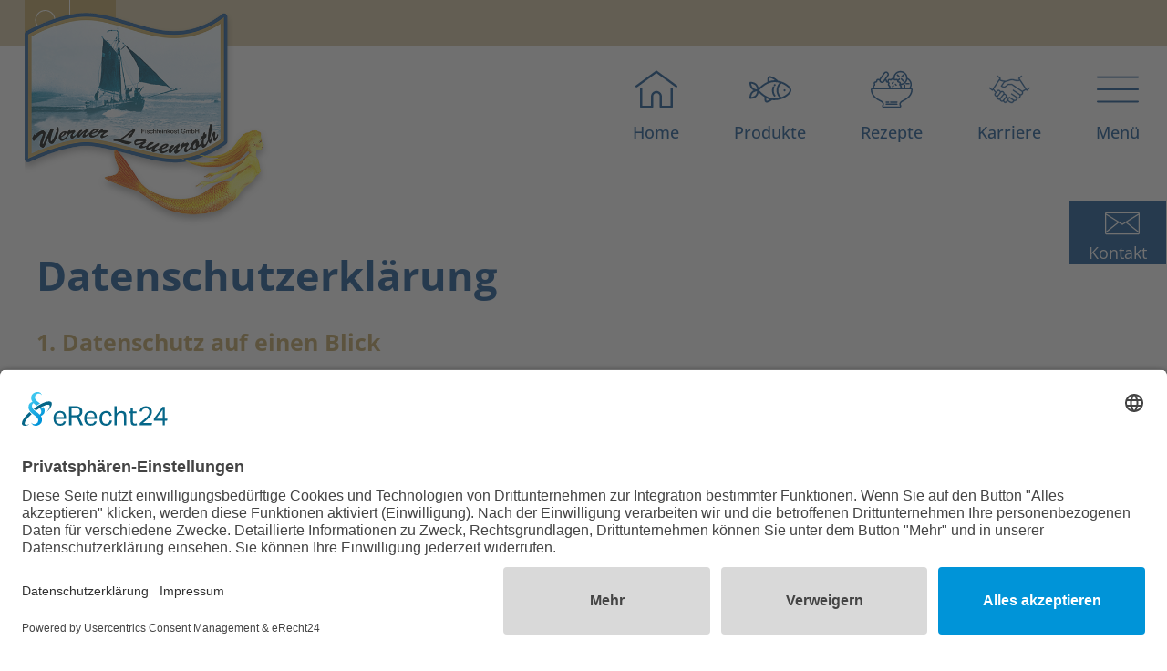

--- FILE ---
content_type: text/html; charset=UTF-8
request_url: https://www.werner-lauenroth.de/datenschutz.html
body_size: 15790
content:
<!DOCTYPE html>
<html lang="de">
<head>
    <!-- usercentrics START -->
	<link rel="preconnect" href="//app.eu.usercentrics.eu">
	<link rel="preconnect" href="//api.eu.usercentrics.eu">
	<link rel="preconnect" href="//sdp.eu.usercentrics.eu">
	<link rel="preload" href="//app.eu.usercentrics.eu/browser-ui/latest/loader.js" as="script">
	<link rel="preload" href="//sdp.eu.usercentrics.eu/latest/uc-block.bundle.js" as="script">
	<script id="usercentrics-cmp" async data-eu-mode="true" data-settings-id="VPlYRvhHP" src="https://app.eu.usercentrics.eu/browser-ui/latest/loader.js"></script>
	<script type="application/javascript" src="https://sdp.eu.usercentrics.eu/latest/uc-block.bundle.js"></script>
    <!-- usercentrics END -->

      <meta charset="UTF-8">
    <title>Datenschutz - Werner Lauenroth</title>
    <base href="https://www.werner-lauenroth.de/">

          <meta name="robots" content="index,follow">
      <meta name="description" content="">
      <meta name="generator" content="Contao Open Source CMS">
    
          <link rel="canonical" href="https://www.werner-lauenroth.de/datenschutz.html">
    
    <meta name="viewport" content="width=device-width,initial-scale=1.0">
        <link rel="stylesheet" href="assets/contao/css/layout.min.css?v=33ae7d6a"><link rel="stylesheet" href="assets/contao/css/responsive.min.css?v=33ae7d6a"><link rel="stylesheet" href="system/modules/dk_mmenu/assets/vendor/mmenu/jquery.mmenu.css?v=a84e857a"><link rel="stylesheet" href="system/modules/dk_mmenu/assets/vendor/mmenu/addons/navbars/jquery.mmenu.navbars.css?v=a84e857a"><link rel="stylesheet" href="system/modules/dk_mmenu/assets/vendor/mmenu/extensions/positioning/jquery.mmenu.positioning.css?v=a84e857a"><link rel="stylesheet" href="system/modules/dk_mmenu/assets/vendor/mmenu/extensions/effects/jquery.mmenu.effects.css?v=a84e857a"><link rel="stylesheet" href="system/modules/dk_mmenu/assets/vendor/mmenu/extensions/themes/jquery.mmenu.themes.css?v=a84e857a"><link rel="stylesheet" href="bundles/rocksolidcolumns/css/columns.css?v=0eeb5b4c"><link rel="stylesheet" href="assets/swipe/css/swipe.min.css?v=693e5985"><link rel="stylesheet" href="files/layout/css/fonts.css?v=9b3c9ead"><link rel="stylesheet" href="files/layout/css/normalize.css?v=7b775035"><link rel="stylesheet" href="files/layout/css/rs-columns.css?v=7b775035"><link rel="stylesheet" href="files/layout/plugins/fontawesome/css/font-awesome.min.css?v=7b775035"><link rel="stylesheet" href="files/layout/css/customize.css?v=846b1927"><link rel="stylesheet" href="files/layout/css/form.css?v=e8eccd5f"><link rel="stylesheet" href="assets/css/files_layout_css_custom.scss.css?v=787324af"><link rel="stylesheet" href="assets/css/files_layout_css_productList.scss.css?v=5b40ba5b"><link rel="stylesheet" href="assets/css/files_layout_css_productReader.scss.css?v=e2916f29">        <script src="assets/jquery/js/jquery.min.js?v=41a5af23"></script><script src="system/modules/dk_mmenu/assets/vendor/mmenu/jquery.mmenu.js?v=a84e857a"></script><script src="system/modules/dk_mmenu/assets/vendor/mmenu/addons/navbars/jquery.mmenu.navbars.js?v=a84e857a"></script><script src="files/layout/js/main.js?v=d9ccc724"></script><script src="files/layout/js/parallax.min.js?v=7b775035"></script><link rel="shortcut icon" type="image/x-icon" href="https://www.werner-lauenroth.de/files/layout/img/favicon.ico"><link rel="apple-touch-icon" href="https://www.werner-lauenroth.de/share/favicon-apple-touch-icon-fischfeinkost-lauenroth-de.png"><meta property="og:title" content="Werner Lauenroth"><meta property="og:type" content="website"><meta property="og:image:width" content="500"><meta property="og:image:height" content="427"><meta property="og:image:secure_url" content="https://www.werner-lauenroth.de/files/layout/img/logo.png"><meta property="og:image" content="https://www.werner-lauenroth.de/files/layout/img/logo.png"><meta property="og:description" content="Fischfeinkost vom Experten- Nordseekrabbensalat und Garnelen-Bollywood vom Hamburger Fischmarkt. Jetzt probieren!"><meta name="twitter:card" content="summary_large_image"><meta name="twitter:title" content="Werner Lauenroth"><meta name="twitter:description" content="Fischfeinkost vom Experten- Nordseekrabbensalat und Garnelen-Bollywood vom Hamburger Fischmarkt. Jetzt probieren!"><meta name="twitter:image" content="https://www.werner-lauenroth.de/files/layout/img/logo.png"><meta property="og:locale" content="de_DE"><meta property="og:url" content="https://www.werner-lauenroth.de/datenschutz.html"><link rel="alternate" hreflang="de" href="https://www.werner-lauenroth.de/datenschutz.html">
<link rel="alternate" hreflang="x-default" href="https://www.werner-lauenroth.de/datenschutz.html">
<link rel="alternate" hreflang="en" href="https://www.werner-lauenroth.de/privacy-policy.html">

<!-- Matomo -->
<script type="text/plain" data-usercentrics="Matomo (self hosted)">
  var _paq = window._paq = window._paq || [];
  /* tracker methods like "setCustomDimension" should be called before "trackPageView" */
  _paq.push(['trackPageView']);
  _paq.push(['enableLinkTracking']);
  (function() {
    var u="//matomo-lauenroth.buhino.han-solo.net/";
    _paq.push(['setTrackerUrl', u+'matomo.php']);
    _paq.push(['setSiteId', '1']);
    var d=document, g=d.createElement('script'), s=d.getElementsByTagName('script')[0];
    g.type='text/javascript'; g.async=true; g.src=u+'matomo.js'; s.parentNode.insertBefore(g,s);
  })();
</script>
<!-- End Matomo Code -->


          <!--[if lt IE 9]><script src="assets/html5shiv/js/html5shiv-printshiv.min.js"></script><![endif]-->
      
</head>
<body id="top" class="mac chrome blink ch131" itemscope itemtype="http://schema.org/WebPage">

      
    
<div class="box-container">
	<div class="box-label box-label-contact">
		<a title="Kontakt" href="javascript:void(0);">Kontakt</a>
	</div>
	
	
<div class="box box-kontakt">
	<a class="close" title="Schließen" href="javascript%3Avoid(0);"><i class="fa fa-close"></i></a>
	<strong>Werner Lauenroth Fischfeinkost GmbH</strong><br>
	Große Elbstraße 133<br>
	D-22767 Hamburg<br>
	<br>
	+49 (0)40-38 60 62-0<br>
    <br>
    Bestellungen:<br>
	<a href="mailto:order@werner-lauenroth.de">order@werner-lauenroth.de</a><br>
	<br>
    Vertrieb &amp; Kundenanfragen:<br>
	<a href="mailto:verkauf@werner-lauenroth.de">verkauf@werner-lauenroth.de</a><br>
	<br>
    Allgemeiner Kontakt:<br>
	<a href="mailto:info@werner-lauenroth.de">info@werner-lauenroth.de</a><br>
	<br>
	<a title="Zum Kontaktformular" href="kontakt.html">Zum Kontaktformular</a><br><br>
	</p>
</div>
</div>

    <div id="wrapper">

                        <header id="header" itemscope itemtype="http://schema.org/WPHeader">
            <div class="inside">
              
<!-- indexer::stop -->
	<nav class="mod_mmenu invisible block" id="menuMobile">

	
		<a href="datenschutz.html#skipNavigation2" class="invisible">Navigation überspringen</a>

		
<ul class="level_1">
            <li class="icon home sibling first"><a href="./" title="Lauenroth Fischfeinkost" class="icon home sibling first" itemprop="url"><span itemprop="name">Home</span></a></li>
                <li class="icon fish sibling"><a href="produkte.html" title="Lauenroth Produkte" class="icon fish sibling" itemprop="url"><span itemprop="name">Produkte</span></a></li>
                <li class="icon recipe sibling"><a href="rezepte.html" title="Lauenroth Rezepte" class="icon recipe sibling" itemprop="url"><span itemprop="name">Rezepte</span></a></li>
                <li class="icon karriere sibling"><a href="Karriere.html" title="Stellenanzeigen" class="icon karriere sibling" itemprop="url"><span itemprop="name">Karriere</span></a></li>
                <li class="submenu icon menu sibling last"><a href="men%C3%BC.html" title="Menü" class="submenu icon menu sibling last" aria-haspopup="true" itemprop="url"><span itemprop="name">Menü</span></a>    <a class="close" href="javascript:void(0);"><i class="fa fa-times"></i></a>

<ul class="level_2">
            <li class="first"><a href="men%C3%BC/herbst-neuheiten-2025.html" title="Herbst-Neuheiten 2025" class="first" itemprop="url"><span itemprop="name">Herbst-Neuheiten 2025</span></a></li>
                <li><a href="%C3%BCber-uns.html" title="Lauenroth Geschichte" itemprop="url"><span itemprop="name">Über uns</span></a></li>
                <li><a href="standorte.html" title="Lauenroth Standorte" itemprop="url"><span itemprop="name">Standorte</span></a></li>
                <li><a href="verantwortung.html" title="Verantwortung" itemprop="url"><span itemprop="name">Verantwortung</span></a></li>
                <li class="last"><a href="presse.html" title="Pressemeldungen" class="last" itemprop="url"><span itemprop="name">Presse</span></a></li>
      </ul>
</li>
      </ul>

		<a id="skipNavigation2" class="invisible">&nbsp;</a>

	</nav>
<!-- indexer::continue -->

<div class="topbar">
	<div class="container">
		<a id="toggleSearch" title="Suche"></a>
		<div class="form-container">
			
<!-- indexer::stop -->
<div class="mod_form block">

  
  <form action="suchergebnisse.html" method="get" enctype="application/x-www-form-urlencoded">
    <div class="formbody">
                  
<div class="widget widget-text mandatory">
    
    
  <input type="text" name="keywords" id="ctrl_11" class="text mandatory" value="" required placeholder="Suchbegriff eingeben">
</div>

<div class="widget widget-submit">
    
        <button type="submit" id="ctrl_12" class="submit">Suchen</button>
  </div>
    </div>
  </form>

</div>
<!-- indexer::continue -->

			<a class="close" title="Schließen"><i class="fa fa-close"></i></a>
		</div>
	
		<div class="changelanguage">
			
<!-- indexer::stop -->
<nav class="mod_changelanguage block">

  
  
<ul class="level_1">
            <li class="lang-en"><a href="https://www.werner-lauenroth.de/privacy-policy.html" title="Privacy policy" class="lang-en" itemprop="url"><span itemprop="name">EN</span></a></li>
      </ul>

</nav>
<!-- indexer::continue -->
		</div>
	</div>
</div>

<div class="container">
	<div id="logo"><a href="https://www.werner-lauenroth.de" title="Werner Lauenroth"></a></div>
	
<!-- indexer::stop -->
<nav class="mod_navigation block">

  
  <a href="datenschutz.html#skipNavigation1" class="invisible">Navigation überspringen</a>

  
<ul class="level_1">
            <li class="icon home sibling first"><a href="./" title="Lauenroth Fischfeinkost" class="icon home sibling first" itemprop="url"><span itemprop="name">Home</span></a></li>
                <li class="icon fish sibling"><a href="produkte.html" title="Lauenroth Produkte" class="icon fish sibling" itemprop="url"><span itemprop="name">Produkte</span></a></li>
                <li class="icon recipe sibling"><a href="rezepte.html" title="Lauenroth Rezepte" class="icon recipe sibling" itemprop="url"><span itemprop="name">Rezepte</span></a></li>
                <li class="icon karriere sibling"><a href="Karriere.html" title="Stellenanzeigen" class="icon karriere sibling" itemprop="url"><span itemprop="name">Karriere</span></a></li>
                <li class="submenu icon menu sibling last"><a href="men%C3%BC.html" title="Menü" class="submenu icon menu sibling last" aria-haspopup="true" itemprop="url"><span itemprop="name">Menü</span></a>    <a class="close" href="javascript:void(0);"><i class="fa fa-times"></i></a>

<ul class="level_2">
            <li class="first"><a href="men%C3%BC/herbst-neuheiten-2025.html" title="Herbst-Neuheiten 2025" class="first" itemprop="url"><span itemprop="name">Herbst-Neuheiten 2025</span></a></li>
                <li><a href="%C3%BCber-uns.html" title="Lauenroth Geschichte" itemprop="url"><span itemprop="name">Über uns</span></a></li>
                <li><a href="standorte.html" title="Lauenroth Standorte" itemprop="url"><span itemprop="name">Standorte</span></a></li>
                <li><a href="verantwortung.html" title="Verantwortung" itemprop="url"><span itemprop="name">Verantwortung</span></a></li>
                <li class="last"><a href="presse.html" title="Pressemeldungen" class="last" itemprop="url"><span itemprop="name">Presse</span></a></li>
      </ul>
</li>
      </ul>

  <span id="skipNavigation1" class="invisible"></span>

</nav>
<!-- indexer::continue -->

	<a id="menuBars" href="#menuMobile"><i class="fa fa-align-justify fa-2x"></i></a>
</div>            </div>
          </header>
              
      
              <div id="container">

                      <main id="main" itemscope itemtype="http://schema.org/WebPageElement" itemprop="mainContentOfPage">
              <div class="inside">
                

  <div class="mod_article block" id="article-7">
  	<div class="article-inner-wrapper">
    
          
<div class="ce_text block">

        
  
      <h1>Datenschutz&shy;erklärung</h1>
<h2>1. Datenschutz auf einen Blick</h2>
<h3>Allgemeine Hinweise</h3>
<p>Die folgenden Hinweise geben einen einfachen Überblick darüber, was mit Ihren personenbezogenen Daten passiert, wenn Sie diese Website besuchen. Personenbezogene Daten sind alle Daten, mit denen Sie persönlich identifiziert werden können. Ausführliche Informationen zum Thema Datenschutz entnehmen Sie unserer unter diesem Text aufgeführten Datenschutzerklärung.</p>
<h3>Datenerfassung auf dieser Website</h3>
<h4>Wer ist verantwortlich für die Datenerfassung auf dieser Website?</h4>
<p>Die Datenverarbeitung auf dieser Website erfolgt durch den Websitebetreiber. Dessen Kontaktdaten können Sie dem Abschnitt „Hinweis zur Verantwortlichen Stelle“ in dieser Datenschutzerklärung entnehmen.</p>
<h4>Wie erfassen wir Ihre Daten?</h4>
<p>Ihre Daten werden zum einen dadurch erhoben, dass Sie uns diese mitteilen. Hierbei kann es sich z. B. um Daten handeln, die Sie in ein Kontaktformular eingeben.</p>
<p>Andere Daten werden automatisch oder nach Ihrer Einwilligung beim Besuch der Website durch unsere IT-Systeme erfasst. Das sind vor allem technische Daten (z. B. Internetbrowser, Betriebssystem oder Uhrzeit des Seitenaufrufs). Die Erfassung dieser Daten erfolgt automatisch, sobald Sie diese Website betreten.</p>
<h4>Wofür nutzen wir Ihre Daten?</h4>
<p>Ein Teil der Daten wird erhoben, um eine fehlerfreie Bereitstellung der Website zu gewährleisten. Andere Daten können zur Analyse Ihres Nutzerverhaltens verwendet werden.</p>
<h4>Welche Rechte haben Sie bezüglich Ihrer Daten?</h4>
<p>Sie haben jederzeit das Recht, unentgeltlich Auskunft über Herkunft, Empfänger und Zweck Ihrer gespeicherten personenbezogenen Daten zu erhalten. Sie haben außerdem ein Recht, die Berichtigung oder Löschung dieser Daten zu verlangen. Wenn Sie eine Einwilligung zur Datenverarbeitung erteilt haben, können Sie diese Einwilligung jederzeit für die Zukunft widerrufen. Außerdem haben Sie das Recht, unter bestimmten Umständen die Einschränkung der Verarbeitung Ihrer personenbezogenen Daten zu verlangen. Des Weiteren steht Ihnen ein Beschwerderecht bei der zuständigen Aufsichtsbehörde zu.</p>
<p>Hierzu sowie zu weiteren Fragen zum Thema Datenschutz können Sie sich jederzeit an uns wenden.</p>
<h3>Analyse-Tools und Tools von Dritt&shy;anbietern</h3>
<p>Beim Besuch dieser Website kann Ihr Surf-Verhalten statistisch ausgewertet werden. Das geschieht vor allem mit sogenannten Analyseprogrammen.</p>
<p>Detaillierte Informationen zu diesen Analyseprogrammen finden Sie in der folgenden Datenschutzerklärung.</p>
<h2>2. Hosting</h2>
<p>Wir hosten die Inhalte unserer Website bei folgendem Anbieter:</p>
<h3>Externes Hosting</h3>
<p>Diese Website wird extern gehostet. Die personenbezogenen Daten, die auf dieser Website erfasst werden, werden auf den Servern des Hosters / der Hoster gespeichert. Hierbei kann es sich v. a. um IP-Adressen, Kontaktanfragen, Meta- und Kommunikationsdaten, Vertragsdaten, Kontaktdaten, Namen, Websitezugriffe und sonstige Daten, die über eine Website generiert werden, handeln.</p>
<p>Das externe Hosting erfolgt zum Zwecke der Vertragserfüllung gegenüber unseren potenziellen und bestehenden Kunden (Art. 6 Abs. 1 lit. b DSGVO) und im Interesse einer sicheren, schnellen und effizienten Bereitstellung unseres Online-Angebots durch einen professionellen Anbieter (Art. 6 Abs. 1 lit. f DSGVO). Sofern eine entsprechende Einwilligung abgefragt wurde, erfolgt die Verarbeitung ausschließlich auf Grundlage von Art. 6 Abs. 1 lit. a DSGVO und § 25 Abs. 1 TTDSG, soweit die Einwilligung die Speicherung von Cookies oder den Zugriff auf Informationen im Endgerät des Nutzers (z. B. Device-Fingerprinting) im Sinne des TTDSG umfasst. Die Einwilligung ist jederzeit widerrufbar.</p>
<p>Unser(e) Hoster wird bzw. werden Ihre Daten nur insoweit verarbeiten, wie dies zur Erfüllung seiner Leistungspflichten erforderlich ist und unsere Weisungen in Bezug auf diese Daten befolgen.</p>
<p>Wir setzen folgende(n) Hoster ein:</p>
<p>jamp internetlösungen<br>www.jamp.de</p>
<h4>Auftragsverarbeitung</h4>
<p>Wir haben einen Vertrag über Auftragsverarbeitung (AVV) zur Nutzung des oben genannten Dienstes geschlossen. Hierbei handelt es sich um einen datenschutzrechtlich vorgeschriebenen Vertrag, der gewährleistet, dass dieser die personenbezogenen Daten unserer Websitebesucher nur nach unseren Weisungen und unter Einhaltung der DSGVO verarbeitet.</p>
<h2>3. Allgemeine Hinweise und Pflicht&shy;informationen</h2>
<h3>Datenschutz</h3>
<p>Die Betreiber dieser Seiten nehmen den Schutz Ihrer persönlichen Daten sehr ernst. Wir behandeln Ihre personenbezogenen Daten vertraulich und entsprechend den gesetzlichen Datenschutzvorschriften sowie dieser Datenschutzerklärung.</p>
<p>Wenn Sie diese Website benutzen, werden verschiedene personenbezogene Daten erhoben. Personenbezogene Daten sind Daten, mit denen Sie persönlich identifiziert werden können. Die vorliegende Datenschutzerklärung erläutert, welche Daten wir erheben und wofür wir sie nutzen. Sie erläutert auch, wie und zu welchem Zweck das geschieht.</p>
<p>Wir weisen darauf hin, dass die Datenübertragung im Internet (z. B. bei der Kommunikation per E-Mail) Sicherheitslücken aufweisen kann. Ein lückenloser Schutz der Daten vor dem Zugriff durch Dritte ist nicht möglich.</p>
<h3>Hinweis zur verantwortlichen Stelle</h3>
<p>Die verantwortliche Stelle für die Datenverarbeitung auf dieser Website ist:</p>
<p>Werner Lauenroth Fischfeinkost GmbH<br>Werner-Lauenroth-Straße 1-3<br>D-23923 Lüdersdorf<br>Vertretungsberechtigter Geschäftsführer: Malte Lauenroth</p>
<p>Telefon: +49 (0)40-38 60 62-0<br>E-Mail: &#105;&#x6E;&#102;&#x6F;&#64;&#x77;&#101;&#x72;&#110;&#x65;&#114;&#x2D;&#108;&#x61;&#117;&#x65;&#110;&#x72;&#111;&#x74;&#104;&#x2E;&#100;&#x65;</p>
<p>Verantwortliche Stelle ist die natürliche oder juristische Person, die allein oder gemeinsam mit anderen über die Zwecke und Mittel der Verarbeitung von personenbezogenen Daten (z. B. Namen, E-Mail-Adressen o. Ä.) entscheidet.</p>
<h3>Speicherdauer</h3>
<p>Soweit innerhalb dieser Datenschutzerklärung keine speziellere Speicherdauer genannt wurde, verbleiben Ihre personenbezogenen Daten bei uns, bis der Zweck für die Datenverarbeitung entfällt. Wenn Sie ein berechtigtes Löschersuchen geltend machen oder eine Einwilligung zur Datenverarbeitung widerrufen, werden Ihre Daten gelöscht, sofern wir keine anderen rechtlich zulässigen Gründe für die Speicherung Ihrer personenbezogenen Daten haben (z. B. steuer- oder handelsrechtliche Aufbewahrungsfristen); im letztgenannten Fall erfolgt die Löschung nach Fortfall dieser Gründe.</p>
<h3>Allgemeine Hinweise zu den Rechtsgrundlagen der Datenverarbeitung auf dieser Website</h3>
<p>Sofern Sie in die Datenverarbeitung eingewilligt haben, verarbeiten wir Ihre personenbezogenen Daten auf Grundlage von Art. 6 Abs. 1 lit. a DSGVO bzw. Art. 9 Abs. 2 lit. a DSGVO, sofern besondere Datenkategorien nach Art. 9 Abs. 1 DSGVO verarbeitet werden. Im Falle einer ausdrücklichen Einwilligung in die Übertragung personenbezogener Daten in Drittstaaten erfolgt die Datenverarbeitung außerdem auf Grundlage von Art. 49 Abs. 1 lit. a DSGVO. Sofern Sie in die Speicherung von Cookies oder in den Zugriff auf Informationen in Ihr Endgerät (z. B. via Device-Fingerprinting) eingewilligt haben, erfolgt die Datenverarbeitung zusätzlich auf Grundlage von § 25 Abs. 1 TTDSG. Die Einwilligung ist jederzeit widerrufbar. Sind Ihre Daten zur Vertragserfüllung oder zur Durchführung vorvertraglicher Maßnahmen erforderlich, verarbeiten wir Ihre Daten auf Grundlage des Art. 6 Abs. 1 lit. b DSGVO. Des Weiteren verarbeiten wir Ihre Daten, sofern diese zur Erfüllung einer rechtlichen Verpflichtung erforderlich sind auf Grundlage von Art. 6 Abs. 1 lit. c DSGVO. Die Datenverarbeitung kann ferner auf Grundlage unseres berechtigten Interesses nach Art. 6 Abs. 1 lit. f DSGVO erfolgen. Über die jeweils im Einzelfall einschlägigen Rechtsgrundlagen wird in den folgenden Absätzen dieser Datenschutzerklärung informiert.</p>
<h3>Datenschutz&shy;beauftragter</h3>
<p>Wir haben einen Datenschutzbeauftragten benannt.</p>
<p>Kai Wang<br>Werner Lauenroth Fischfeinkost GmbH<br>z.Hd. Datenschutzbeauftragter<br>Werner-Lauenroth-Straße 1-3<br>D-23923 Lüdersdorf</p>
<p>E-Mail: <a href="&#109;&#97;&#105;&#108;&#116;&#111;&#58;&#100;&#x61;&#116;&#x65;&#110;&#x73;&#99;&#x68;&#117;&#x74;&#122;&#x40;&#119;&#x65;&#114;&#x6E;&#101;&#x72;&#45;&#x6C;&#97;&#x75;&#101;&#x6E;&#114;&#x6F;&#116;&#x68;&#46;&#x64;&#101;">&#100;&#x61;&#116;&#x65;&#110;&#x73;&#99;&#x68;&#117;&#x74;&#122;&#x40;&#119;&#x65;&#114;&#x6E;&#101;&#x72;&#45;&#x6C;&#97;&#x75;&#101;&#x6E;&#114;&#x6F;&#116;&#x68;&#46;&#x64;&#101;</a></p>
<h3>Hinweis zur Datenweitergabe in die USA und sonstige Drittstaaten</h3>
<p>Wir verwenden unter anderem Tools von Unternehmen mit Sitz in den USA oder sonstigen datenschutzrechtlich nicht sicheren Drittstaaten. Wenn diese Tools aktiv sind, können Ihre personenbezogene Daten in diese Drittstaaten übertragen und dort verarbeitet werden. Wir weisen darauf hin, dass in diesen Ländern kein mit der EU vergleichbares Datenschutzniveau garantiert werden kann. Beispielsweise sind US-Unternehmen dazu verpflichtet, personenbezogene Daten an Sicherheitsbehörden herauszugeben, ohne dass Sie als Betroffener hiergegen gerichtlich vorgehen könnten. Es kann daher nicht ausgeschlossen werden, dass US-Behörden (z. B. Geheimdienste) Ihre auf US-Servern befindlichen Daten zu Überwachungszwecken verarbeiten, auswerten und dauerhaft speichern. Wir haben auf diese Verarbeitungstätigkeiten keinen Einfluss.</p>
<h3>Widerruf Ihrer Einwilligung zur Datenverarbeitung</h3>
<p>Viele Datenverarbeitungsvorgänge sind nur mit Ihrer ausdrücklichen Einwilligung möglich. Sie können eine bereits erteilte Einwilligung jederzeit widerrufen. Die Rechtmäßigkeit der bis zum Widerruf erfolgten Datenverarbeitung bleibt vom Widerruf unberührt.</p>
<h3>Widerspruchsrecht gegen die Datenerhebung in besonderen Fällen sowie gegen Direktwerbung (Art. 21 DSGVO)</h3>
<p>WENN DIE DATENVERARBEITUNG AUF GRUNDLAGE VON ART. 6 ABS. 1 LIT. E ODER F DSGVO ERFOLGT, HABEN SIE JEDERZEIT DAS RECHT, AUS GRÜNDEN, DIE SICH AUS IHRER BESONDEREN SITUATION ERGEBEN, GEGEN DIE VERARBEITUNG IHRER PERSONENBEZOGENEN DATEN WIDERSPRUCH EINZULEGEN; DIES GILT AUCH FÜR EIN AUF DIESE BESTIMMUNGEN GESTÜTZTES PROFILING. DIE JEWEILIGE RECHTSGRUNDLAGE, AUF DENEN EINE VERARBEITUNG BERUHT, ENTNEHMEN SIE DIESER DATENSCHUTZERKLÄRUNG. WENN SIE WIDERSPRUCH EINLEGEN, WERDEN WIR IHRE BETROFFENEN PERSONENBEZOGENEN DATEN NICHT MEHR VERARBEITEN, ES SEI DENN, WIR KÖNNEN ZWINGENDE SCHUTZWÜRDIGE GRÜNDE FÜR DIE VERARBEITUNG NACHWEISEN, DIE IHRE INTERESSEN, RECHTE UND FREIHEITEN ÜBERWIEGEN ODER DIE VERARBEITUNG DIENT DER GELTENDMACHUNG, AUSÜBUNG ODER VERTEIDIGUNG VON RECHTSANSPRÜCHEN (WIDERSPRUCH NACH ART. 21 ABS. 1 DSGVO).</p>
<p>WERDEN IHRE PERSONENBEZOGENEN DATEN VERARBEITET, UM DIREKTWERBUNG ZU BETREIBEN, SO HABEN SIE DAS RECHT, JEDERZEIT WIDERSPRUCH GEGEN DIE VERARBEITUNG SIE BETREFFENDER PERSONENBEZOGENER DATEN ZUM ZWECKE DERARTIGER WERBUNG EINZULEGEN; DIES GILT AUCH FÜR DAS PROFILING, SOWEIT ES MIT SOLCHER DIREKTWERBUNG IN VERBINDUNG STEHT. WENN SIE WIDERSPRECHEN, WERDEN IHRE PERSONENBEZOGENEN DATEN ANSCHLIESSEND NICHT MEHR ZUM ZWECKE DER DIREKTWERBUNG VERWENDET (WIDERSPRUCH NACH ART. 21 ABS. 2 DSGVO).</p>
<h3>Beschwerde&shy;recht bei der zuständigen Aufsichts&shy;behörde</h3>
<p>Im Falle von Verstößen gegen die DSGVO steht den Betroffenen ein Beschwerderecht bei einer Aufsichtsbehörde, insbesondere in dem Mitgliedstaat ihres gewöhnlichen Aufenthalts, ihres Arbeitsplatzes oder des Orts des mutmaßlichen Verstoßes zu. Das Beschwerderecht besteht unbeschadet anderweitiger verwaltungsrechtlicher oder gerichtlicher Rechtsbehelfe.</p>
<h3>Recht auf Daten&shy;übertrag&shy;barkeit</h3>
<p>Sie haben das Recht, Daten, die wir auf Grundlage Ihrer Einwilligung oder in Erfüllung eines Vertrags automatisiert verarbeiten, an sich oder an einen Dritten in einem gängigen, maschinenlesbaren Format aushändigen zu lassen. Sofern Sie die direkte Übertragung der Daten an einen anderen Verantwortlichen verlangen, erfolgt dies nur, soweit es technisch machbar ist.</p>
<h3>Auskunft, Berichtigung und Löschung</h3>
<p>Sie haben im Rahmen der geltenden gesetzlichen Bestimmungen jederzeit das Recht auf unentgeltliche Auskunft über Ihre gespeicherten personenbezogenen Daten, deren Herkunft und Empfänger und den Zweck der Datenverarbeitung und ggf. ein Recht auf Berichtigung oder Löschung dieser Daten. Hierzu sowie zu weiteren Fragen zum Thema personenbezogene Daten können Sie sich jederzeit an uns wenden.</p>
<h3>Recht auf Einschränkung der Verarbeitung</h3>
<p>Sie haben das Recht, die Einschränkung der Verarbeitung Ihrer personenbezogenen Daten zu verlangen. Hierzu können Sie sich jederzeit an uns wenden. Das Recht auf Einschränkung der Verarbeitung besteht in folgenden Fällen:</p>
<ul>
<li>Wenn Sie die Richtigkeit Ihrer bei uns gespeicherten personenbezogenen Daten bestreiten, benötigen wir in der Regel Zeit, um dies zu überprüfen. Für die Dauer der Prüfung haben Sie das Recht, die Einschränkung der Verarbeitung Ihrer personenbezogenen Daten zu verlangen.</li>
<li>Wenn die Verarbeitung Ihrer personenbezogenen Daten unrechtmäßig geschah/geschieht, können Sie statt der Löschung die Einschränkung der Datenverarbeitung verlangen.</li>
<li>Wenn wir Ihre personenbezogenen Daten nicht mehr benötigen, Sie sie jedoch zur Ausübung, Verteidigung oder Geltendmachung von Rechtsansprüchen benötigen, haben Sie das Recht, statt der Löschung die Einschränkung der Verarbeitung Ihrer personenbezogenen Daten zu verlangen.</li>
<li>Wenn Sie einen Widerspruch nach Art. 21 Abs. 1 DSGVO eingelegt haben, muss eine Abwägung zwischen Ihren und unseren Interessen vorgenommen werden. Solange noch nicht feststeht, wessen Interessen überwiegen, haben Sie das Recht, die Einschränkung der Verarbeitung Ihrer personenbezogenen Daten zu verlangen.</li>
</ul>
<p>Wenn Sie die Verarbeitung Ihrer personenbezogenen Daten eingeschränkt haben, dürfen diese Daten – von ihrer Speicherung abgesehen – nur mit Ihrer Einwilligung oder zur Geltendmachung, Ausübung oder Verteidigung von Rechtsansprüchen oder zum Schutz der Rechte einer anderen natürlichen oder juristischen Person oder aus Gründen eines wichtigen öffentlichen Interesses der Europäischen Union oder eines Mitgliedstaats verarbeitet werden.</p>
<h3>SSL- bzw. TLS-Verschlüsselung</h3>
<p>Diese Seite nutzt aus Sicherheitsgründen und zum Schutz der Übertragung vertraulicher Inhalte, wie zum Beispiel Bestellungen oder Anfragen, die Sie an uns als Seitenbetreiber senden, eine SSL- bzw. TLS-Verschlüsselung. Eine verschlüsselte Verbindung erkennen Sie daran, dass die Adresszeile des Browsers von „http://“ auf „https://“ wechselt und an dem Schloss-Symbol in Ihrer Browserzeile.</p>
<p>Wenn die SSL- bzw. TLS-Verschlüsselung aktiviert ist, können die Daten, die Sie an uns übermitteln, nicht von Dritten mitgelesen werden.</p>
<h3>Widerspruch gegen Werbe-E-Mails</h3>
<p>Der Nutzung von im Rahmen der Impressumspflicht veröffentlichten Kontaktdaten zur Übersendung von nicht ausdrücklich angeforderter Werbung und Informationsmaterialien wird hiermit widersprochen. Die Betreiber der Seiten behalten sich ausdrücklich rechtliche Schritte im Falle der unverlangten Zusendung von Werbeinformationen, etwa durch Spam-E-Mails, vor.</p>
<h2>4. Datenerfassung auf dieser Website</h2>
<h3>Cookies</h3>
<p>Unsere Internetseiten verwenden so genannte „Cookies“. Cookies sind kleine Datenpakete und richten auf Ihrem Endgerät keinen Schaden an. Sie werden entweder vorübergehend für die Dauer einer Sitzung (Session-Cookies) oder dauerhaft (permanente Cookies) auf Ihrem Endgerät gespeichert. Session-Cookies werden nach Ende Ihres Besuchs automatisch gelöscht. Permanente Cookies bleiben auf Ihrem Endgerät gespeichert, bis Sie diese selbst löschen oder eine automatische Löschung durch Ihren Webbrowser erfolgt.</p>
<p>Cookies können von uns (First-Party-Cookies) oder von Drittunternehmen stammen (sog. Third-Party-Cookies). Third-Party-Cookies ermöglichen die Einbindung bestimmter Dienstleistungen von Drittunternehmen innerhalb von Webseiten (z. B. Cookies zur Abwicklung von Zahlungsdienstleistungen).</p>
<p>Cookies haben verschiedene Funktionen. Zahlreiche Cookies sind technisch notwendig, da bestimmte Webseitenfunktionen ohne diese nicht funktionieren würden (z. B. die Warenkorbfunktion oder die Anzeige von Videos). Andere Cookies können zur Auswertung des Nutzerverhaltens oder zu Werbezwecken verwendet werden.</p>
<p>Cookies, die zur Durchführung des elektronischen Kommunikationsvorgangs, zur Bereitstellung bestimmter, von Ihnen erwünschter Funktionen (z. B. für die Warenkorbfunktion) oder zur Optimierung der Website (z. B. Cookies zur Messung des Webpublikums) erforderlich sind (notwendige Cookies), werden auf Grundlage von Art. 6 Abs. 1 lit. f DSGVO gespeichert, sofern keine andere Rechtsgrundlage angegeben wird. Der Websitebetreiber hat ein berechtigtes Interesse an der Speicherung von notwendigen Cookies zur technisch fehlerfreien und optimierten Bereitstellung seiner Dienste. Sofern eine Einwilligung zur Speicherung von Cookies und vergleichbaren Wiedererkennungstechnologien abgefragt wurde, erfolgt die Verarbeitung ausschließlich auf Grundlage dieser Einwilligung (Art. 6 Abs. 1 lit. a DSGVO und § 25 Abs. 1 TTDSG); die Einwilligung ist jederzeit widerrufbar.</p>
<p>Sie können Ihren Browser so einstellen, dass Sie über das Setzen von Cookies informiert werden und Cookies nur im Einzelfall erlauben, die Annahme von Cookies für bestimmte Fälle oder generell ausschließen sowie das automatische Löschen der Cookies beim Schließen des Browsers aktivieren. Bei der Deaktivierung von Cookies kann die Funktionalität dieser Website eingeschränkt sein.</p>
<p>Welche Cookies und Dienste auf dieser Website eingesetzt werden, können Sie dieser Datenschutzerklärung entnehmen.</p>
<h3>Einwilligung mit Usercentrics</h3>
<p>Diese Website nutzt die Consent-Technologie von Usercentrics, um Ihre Einwilligung zur Speicherung bestimmter Cookies auf Ihrem Endgerät oder zum Einsatz bestimmter Technologien einzuholen und diese datenschutzkonform zu dokumentieren. Anbieter dieser Technologie ist die Usercentrics GmbH, Sendlinger Straße 7, 80331 München, Website: <a href="https://usercentrics.com/de/" target="_blank" rel="noopener noreferrer">https://usercentrics.com/de/</a> (im Folgenden „Usercentrics“).</p>
<p>Wenn Sie unsere Website betreten, werden folgende personenbezogene Daten an Usercentrics übertragen:</p>
<ul>
<li>Ihre Einwilligung(en) bzw. der Widerruf Ihrer Einwilligung(en)</li>
<li>Ihre IP-Adresse</li>
<li>Informationen über Ihren Browser</li>
<li>Informationen über Ihr Endgerät</li>
<li>Zeitpunkt Ihres Besuchs auf der Website</li>
</ul>
<p>Des Weiteren speichert Usercentrics ein Cookie in Ihrem Browser, um Ihnen die erteilten Einwilligungen bzw. deren Widerruf zuordnen zu können. Die so erfassten Daten werden gespeichert, bis Sie uns zur Löschung auffordern, das Usercentrics-Cookie selbst löschen oder der Zweck für die Datenspeicherung entfällt. Zwingende gesetzliche Aufbewahrungspflichten bleiben unberührt.</p>
<p>Das Usercentrics-Banner auf dieser Website wurde mit Hilfe von eRecht24 konfiguriert. Das erkennen Sie daran, dass im Banner das Logo von eRecht24 auftaucht. Um das eRecht24-Logo im Banner auszuspielen, wird eine Verbindung zum Bildserver von eRecht24 hergestellt. Hierbei wird auch die IP-Adresse übertragen, die jedoch nur in anonymisierter Form in den Server-Logs gespeichert wird. Der Bildserver von eRecht24 befindet sich in Deutschland bei einem deutschen Anbieter. Das Banner selbst wird ausschließlich von Usercentrics zur Verfügung gestellt.</p>
<p>Der Einsatz von Usercentrics erfolgt, um die gesetzlich vorgeschriebenen Einwilligungen für den Einsatz bestimmter Technologien einzuholen. Rechtsgrundlage hierfür ist Art. 6 Abs. 1 lit. c DSGVO.</p>
<h4>Auftragsverarbeitung</h4>
<p>Wir haben einen Vertrag über Auftragsverarbeitung (AVV) zur Nutzung des oben genannten Dienstes geschlossen. Hierbei handelt es sich um einen datenschutzrechtlich vorgeschriebenen Vertrag, der gewährleistet, dass dieser die personenbezogenen Daten unserer Websitebesucher nur nach unseren Weisungen und unter Einhaltung der DSGVO verarbeitet.</p>
<h3>Server-Log-Dateien</h3>
<p>Der Provider der Seiten erhebt und speichert automatisch Informationen in so genannten Server-Log-Dateien, die Ihr Browser automatisch an uns übermittelt. Dies sind:</p>
<ul>
<li>Browsertyp und Browserversion</li>
<li>verwendetes Betriebssystem</li>
<li>Referrer URL</li>
<li>Hostname des zugreifenden Rechners</li>
<li>Uhrzeit der Serveranfrage</li>
<li>IP-Adresse</li>
</ul>
<p>Eine Zusammenführung dieser Daten mit anderen Datenquellen wird nicht vorgenommen.</p>
<p>Die Erfassung dieser Daten erfolgt auf Grundlage von Art. 6 Abs. 1 lit. f DSGVO. Der Websitebetreiber hat ein berechtigtes Interesse an der technisch fehlerfreien Darstellung und der Optimierung seiner Website – hierzu müssen die Server-Log-Files erfasst werden.</p>
<h3>Kontaktformular</h3>
<p>Wenn Sie uns per Kontaktformular Anfragen zukommen lassen, werden Ihre Angaben aus dem Anfrageformular inklusive der von Ihnen dort angegebenen Kontaktdaten zwecks Bearbeitung der Anfrage und für den Fall von Anschlussfragen bei uns gespeichert. Diese Daten geben wir nicht ohne Ihre Einwilligung weiter.</p>
<p>Die Verarbeitung dieser Daten erfolgt auf Grundlage von Art. 6 Abs. 1 lit. b DSGVO, sofern Ihre Anfrage mit der Erfüllung eines Vertrags zusammenhängt oder zur Durchführung vorvertraglicher Maßnahmen erforderlich ist. In allen übrigen Fällen beruht die Verarbeitung auf unserem berechtigten Interesse an der effektiven Bearbeitung der an uns gerichteten Anfragen (Art. 6 Abs. 1 lit. f DSGVO) oder auf Ihrer Einwilligung (Art. 6 Abs. 1 lit. a DSGVO) sofern diese abgefragt wurde; die Einwilligung ist jederzeit widerrufbar.</p>
<p>Die von Ihnen im Kontaktformular eingegebenen Daten verbleiben bei uns, bis Sie uns zur Löschung auffordern, Ihre Einwilligung zur Speicherung widerrufen oder der Zweck für die Datenspeicherung entfällt (z. B. nach abgeschlossener Bearbeitung Ihrer Anfrage). Zwingende gesetzliche Bestimmungen – insbesondere Aufbewahrungsfristen – bleiben unberührt.</p>
<h3>Anfrage per E-Mail, Telefon oder Telefax</h3>
<p>Wenn Sie uns per E-Mail, Telefon oder Telefax kontaktieren, wird Ihre Anfrage inklusive aller daraus hervorgehenden personenbezogenen Daten (Name, Anfrage) zum Zwecke der Bearbeitung Ihres Anliegens bei uns gespeichert und verarbeitet. Diese Daten geben wir nicht ohne Ihre Einwilligung weiter.</p>
<p>Die Verarbeitung dieser Daten erfolgt auf Grundlage von Art. 6 Abs. 1 lit. b DSGVO, sofern Ihre Anfrage mit der Erfüllung eines Vertrags zusammenhängt oder zur Durchführung vorvertraglicher Maßnahmen erforderlich ist. In allen übrigen Fällen beruht die Verarbeitung auf unserem berechtigten Interesse an der effektiven Bearbeitung der an uns gerichteten Anfragen (Art. 6 Abs. 1 lit. f DSGVO) oder auf Ihrer Einwilligung (Art. 6 Abs. 1 lit. a DSGVO) sofern diese abgefragt wurde; die Einwilligung ist jederzeit widerrufbar.</p>
<p>Die von Ihnen an uns per Kontaktanfragen übersandten Daten verbleiben bei uns, bis Sie uns zur Löschung auffordern, Ihre Einwilligung zur Speicherung widerrufen oder der Zweck für die Datenspeicherung entfällt (z. B. nach abgeschlossener Bearbeitung Ihres Anliegens). Zwingende gesetzliche Bestimmungen – insbesondere gesetzliche Aufbewahrungsfristen – bleiben unberührt.</p>
<h2>5. Analyse-Tools und Werbung</h2>
<h3>Matomo</h3>
<p>Diese Website benutzt den Open Source Webanalysedienst Matomo.</p>
<p>Mit Hilfe von Matomo sind wir in der Lage Daten über die Nutzung unserer Website durch die Websitebesucher zu erfassen und zu analysieren. Hierdurch können wir u. a. herausfinden, wann welche Seitenaufrufe getätigt wurden und aus welcher Region sie kommen. Außerdem erfassen wir verschiedene Logdateien (z. B. IP-Adresse, Referrer, verwendete Browser und Betriebssysteme) und können messen, ob unsere Websitebesucher bestimmte Aktionen durchführen (z. B. Klicks, Käufe u. Ä.).</p>
<p>Die Nutzung dieses Analyse-Tools erfolgt auf Grundlage von Art. 6 Abs. 1 lit. f DSGVO. Der Websitebetreiber hat ein berechtigtes Interesse an der Analyse des Nutzerverhaltens, um sowohl sein Webangebot als auch seine Werbung zu optimieren. Sofern eine entsprechende Einwilligung abgefragt wurde, erfolgt die Verarbeitung ausschließlich auf Grundlage von Art. 6 Abs. 1 lit. a DSGVO und § 25 Abs. 1 TTDSG, soweit die Einwilligung die Speicherung von Cookies oder den Zugriff auf Informationen im Endgerät des Nutzers (z. B. Device-Fingerprinting) im Sinne des TTDSG umfasst. Die Einwilligung ist jederzeit widerrufbar.</p>
<h4>Hosting</h4>
<p>Wir hosten Matomo ausschließlich auf unseren eigenen Servern, sodass alle Analysedaten bei uns verbleiben und nicht weitergegeben werden.</p>
<h2>6. Plugins und Tools</h2>
<h3>Google Fonts (lokales Hosting)</h3>
<p>Diese Seite nutzt zur einheitlichen Darstellung von Schriftarten so genannte Google Fonts, die von Google bereitgestellt werden. Die Google Fonts sind lokal installiert. Eine Verbindung zu Servern von Google findet dabei nicht statt.</p>
<p>Weitere Informationen zu Google Fonts finden Sie unter <a href="https://developers.google.com/fonts/faq" target="_blank" rel="noopener noreferrer">https://developers.google.com/fonts/faq</a> und in der Datenschutzerklärung von Google: <a href="https://policies.google.com/privacy?hl=de" target="_blank" rel="noopener noreferrer">https://policies.google.com/privacy?hl&#61;de</a>.</p>
<h3>Font Awesome (lokales Hosting)</h3>
<p>Diese Seite nutzt zur einheitlichen Darstellung von Schriftarten Font Awesome. Font Awesome ist lokal installiert. Eine Verbindung zu Servern von Fonticons, Inc. findet dabei nicht statt.</p>
<p>Weitere Informationen zu Font Awesome finden Sie in der Datenschutzerklärung für Font Awesome unter: <a href="https://fontawesome.com/privacy" target="_blank" rel="noopener noreferrer">https://fontawesome.com/privacy</a>.</p>
<h3>Google Maps</h3>
<p>Diese Seite nutzt den Kartendienst Google Maps. Anbieter ist die Google Ireland Limited („Google“), Gordon House, Barrow Street, Dublin 4, Irland.</p>
<p>Zur Nutzung der Funktionen von Google Maps ist es notwendig, Ihre IP-Adresse zu speichern. Diese Informationen werden in der Regel an einen Server von Google in den USA übertragen und dort gespeichert. Der Anbieter dieser Seite hat keinen Einfluss auf diese Datenübertragung. Wenn Google Maps aktiviert ist, kann Google zum Zwecke der einheitlichen Darstellung der Schriftarten Google Fonts verwenden. Beim Aufruf von Google Maps lädt Ihr Browser die benötigten Web Fonts in ihren Browsercache, um Texte und Schriftarten korrekt anzuzeigen.</p>
<p>Die Nutzung von Google Maps erfolgt im Interesse einer ansprechenden Darstellung unserer Online-Angebote und an einer leichten Auffindbarkeit der von uns auf der Website angegebenen Orte. Dies stellt ein berechtigtes Interesse im Sinne von Art. 6 Abs. 1 lit. f DSGVO dar. Sofern eine entsprechende Einwilligung abgefragt wurde, erfolgt die Verarbeitung ausschließlich auf Grundlage von Art. 6 Abs. 1 lit. a DSGVO und § 25 Abs. 1 TTDSG, soweit die Einwilligung die Speicherung von Cookies oder den Zugriff auf Informationen im Endgerät des Nutzers (z. B. Device-Fingerprinting) im Sinne des TTDSG umfasst. Die Einwilligung ist jederzeit widerrufbar.</p>
<p>Die Datenübertragung in die USA wird auf die Standardvertragsklauseln der EU-Kommission gestützt. Details finden Sie hier: <a href="https://privacy.google.com/businesses/gdprcontrollerterms/" target="_blank" rel="noopener noreferrer">https://privacy.google.com/businesses/gdprcontrollerterms/</a> und <a href="https://privacy.google.com/businesses/gdprcontrollerterms/sccs/" target="_blank" rel="noopener noreferrer">https://privacy.google.com/businesses/gdprcontrollerterms/sccs/</a>.</p>
<p>Mehr Informationen zum Umgang mit Nutzerdaten finden Sie in der Datenschutzerklärung von Google: <a href="https://policies.google.com/privacy?hl=de" target="_blank" rel="noopener noreferrer">https://policies.google.com/privacy?hl&#61;de</a>.</p>  
  
  

</div>
    
        </div>
  </div>

              </div>
                          </main>
          
                                
                                
        </div>
      
      
<div class="custom">
      
<div id="custom">
  <div class="inside">
    
<h3 class="ce_headline text-center">
  Unsere begeisterten Kunden sagen</h3>

<div class="ce_sliderStart block">

  
  <div class="content-slider" data-config="10000,300,0,">
    <div class="slider-wrapper">

<div class="ce_text text-center block">

        
  
      <div data-contents="true">
<div class="" data-block="true" data-editor="28o0j" data-offset-key="7npul-0-0">
<div class="public-DraftStyleDefault-block public-DraftStyleDefault-ltr" data-offset-key="7npul-0-0">
<div data-contents="true">
<div class="" data-block="true" data-editor="28o0j" data-offset-key="7npul-0-0">
<div class="public-DraftStyleDefault-block public-DraftStyleDefault-ltr" data-offset-key="7npul-0-0"><em>&#34;[…] Hören Sie bitte niemals mit der Produktion des Nordseekrabbensalates auf […]. Der leckerste, den es gibt&#34; </em></div>
</div>
</div>
</div>
</div>
</div>
<p><em><strong>Gesine H. im November 2025<br></strong></em></p>  
  
  

</div>

<div class="ce_text text-center block">

        
  
      <div data-contents="true">
<div class="" data-block="true" data-editor="28o0j" data-offset-key="7npul-0-0">
<div class="public-DraftStyleDefault-block public-DraftStyleDefault-ltr" data-offset-key="7npul-0-0">
<div data-contents="true">
<div class="" data-block="true" data-editor="28o0j" data-offset-key="7npul-0-0">
<div class="public-DraftStyleDefault-block public-DraftStyleDefault-ltr" data-offset-key="7npul-0-0"><em>&#34;Wir kaufen oft Ihren Krabbensalat und möchten einmal &#34;Danke&#34; sagen. Danke, danke, danke. Er ist der beste Krabbensalat. […]&#34; </em></div>
</div>
</div>
</div>
</div>
</div>
<p><em><strong>Mirko W. im Oktober 2025<br></strong></em></p>  
  
  

</div>

<div class="ce_text text-center block">

        
  
      <div data-contents="true">
<div class="" data-block="true" data-editor="28o0j" data-offset-key="7npul-0-0">
<div class="public-DraftStyleDefault-block public-DraftStyleDefault-ltr" data-offset-key="7npul-0-0">
<div data-contents="true">
<div class="" data-block="true" data-editor="28o0j" data-offset-key="7npul-0-0">
<div class="public-DraftStyleDefault-block public-DraftStyleDefault-ltr" data-offset-key="7npul-0-0"><em>&#34; […] Ihr Nordseekrabbensalat ist einfach super. […] Wir wohnen in Flensburg und sobald die Kinder an die Küste kommen muss Lauenroth auf den Tisch. Ihre Salate sind einfach ein Genuss!&#34;</em></div>
</div>
</div>
</div>
</div>
</div>
<p><em><strong>Erika und Reinhard T. im April 2025<br></strong></em></p>  
  
  

</div>

<div class="ce_text text-center block">

        
  
      <div data-contents="true">
<div class="" data-block="true" data-editor="28o0j" data-offset-key="7npul-0-0">
<div class="public-DraftStyleDefault-block public-DraftStyleDefault-ltr" data-offset-key="7npul-0-0">
<div data-contents="true">
<div class="" data-block="true" data-editor="28o0j" data-offset-key="7npul-0-0">
<div class="public-DraftStyleDefault-block public-DraftStyleDefault-ltr" data-offset-key="7npul-0-0"><em>&#34; […] heute möchte ich Ihnen ein riesengroßes Lob aussprechen. Wir hatten Ihr oberleckeres Produkt Riesenkalmar mit Oliven &#34;Italia&#34;&nbsp; als Geschenk bekommen. Es war ein Traum, ein Gaumenschmaus.</em></div>
</div>
</div>
</div>
</div>
</div>
<p><em><strong>Angelika F. im Januar 2025<br></strong></em></p>  
  
  

</div>

<div class="ce_text text-center block">

        
  
      <div data-contents="true">
<div class="" data-block="true" data-editor="28o0j" data-offset-key="7npul-0-0">
<div class="public-DraftStyleDefault-block public-DraftStyleDefault-ltr" data-offset-key="7npul-0-0">
<div data-contents="true">
<div class="" data-block="true" data-editor="28o0j" data-offset-key="7npul-0-0">
<div class="public-DraftStyleDefault-block public-DraftStyleDefault-ltr" data-offset-key="7npul-0-0"><em>&#34; […] Mein persönlicher Favorit ist der Apfel-Porree Flusskrebssalat. Er schmeckt so herrlich frisch. Einfach super.&#34;</em></div>
</div>
</div>
</div>
</div>
</div>
<p><em><strong>Jürgen S. im November 2024<br></strong></em></p>  
  
  

</div>

<div class="ce_text text-center block">

        
  
      <div data-contents="true">
<div class="" data-block="true" data-editor="28o0j" data-offset-key="7npul-0-0">
<div class="public-DraftStyleDefault-block public-DraftStyleDefault-ltr" data-offset-key="7npul-0-0">
<div data-contents="true">
<div class="" data-block="true" data-editor="28o0j" data-offset-key="7npul-0-0">
<div class="public-DraftStyleDefault-block public-DraftStyleDefault-ltr" data-offset-key="7npul-0-0"><em>&#34;Sehr lange kaufe ich die Fischfeinkost-Salate von Lauenroth, weil sie immer wieder ein Highlight auf meinem Tisch sind und meiner Meinung nach, zusätzlich eine geschmacklich ausgewogene, unübertroffene Gaumenfreude sind!&#34;</em></div>
</div>
</div>
</div>
</div>
</div>
<p><em><strong>Ingeborg T. im November 2024<br></strong></em></p>  
  
  

</div>

<div class="ce_text text-center block">

        
  
      <div data-contents="true">
<div class="" data-block="true" data-editor="28o0j" data-offset-key="7npul-0-0">
<div class="public-DraftStyleDefault-block public-DraftStyleDefault-ltr" data-offset-key="7npul-0-0">
<div data-contents="true">
<div class="" data-block="true" data-editor="28o0j" data-offset-key="7npul-0-0">
<div class="public-DraftStyleDefault-block public-DraftStyleDefault-ltr" data-offset-key="7npul-0-0"><em>&#34;Ich habe heute zum erstem Mal eure Krabbenchips &#39;scharf&#39; bei famila gekauft. Tja, was soll ich sagen? Sehr geil. Lecker. Kaufe ich bestimmt wieder.&#34;</em></div>
</div>
</div>
</div>
</div>
</div>
<p><em><strong>Jan B. im Oktober 2024<br></strong></em></p>  
  
  

</div>

<div class="ce_text text-center block">

        
  
      <div data-contents="true">
<div class="" data-block="true" data-editor="28o0j" data-offset-key="7npul-0-0">
<div class="public-DraftStyleDefault-block public-DraftStyleDefault-ltr" data-offset-key="7npul-0-0">
<div data-contents="true">
<div class="" data-block="true" data-editor="28o0j" data-offset-key="7npul-0-0">
<div class="public-DraftStyleDefault-block public-DraftStyleDefault-ltr" data-offset-key="7npul-0-0"><em>&#34;... .was habe ich da die ganze Zeit verpasst! Ich esse im Allgemeinen gerne Fisch, aber so einen guten Heringssalat kannte ich bis jetzt noch nicht. Ab heute gilt für mich: Dieser oder keiner!&#34;</em></div>
</div>
</div>
</div>
</div>
</div>
<p><em><strong>Rolf H. im Oktober 2024<br></strong></em></p>  
  
  

</div>

<div class="ce_text text-center block">

        
  
      <div data-contents="true">
<div class="" data-block="true" data-editor="28o0j" data-offset-key="7npul-0-0">
<div class="public-DraftStyleDefault-block public-DraftStyleDefault-ltr" data-offset-key="7npul-0-0">
<div data-contents="true">
<div class="" data-block="true" data-editor="28o0j" data-offset-key="7npul-0-0">
<div class="public-DraftStyleDefault-block public-DraftStyleDefault-ltr" data-offset-key="7npul-0-0"><em>"... ich bin begeistert und ein neuer Fan von Ihnen. Der rote Heringssalat ist sehr stimmig abgeschmeckt und es ist sehr viel Fisch drin. Also weiter so und ein riesiges Lob."</em></div>
</div>
</div>
</div>
</div>
</div>
<p><em><strong>Mirko L. im Januar 2024<br></strong></em></p>  
  
  

</div>

<div class="ce_text text-center block">

        
  
      <div data-contents="true">
<div class="" data-block="true" data-editor="28o0j" data-offset-key="7npul-0-0">
<div class="public-DraftStyleDefault-block public-DraftStyleDefault-ltr" data-offset-key="7npul-0-0">
<div data-contents="true">
<div class="" data-block="true" data-editor="28o0j" data-offset-key="7npul-0-0">
<div class="public-DraftStyleDefault-block public-DraftStyleDefault-ltr" data-offset-key="7npul-0-0"><em>"Der Alaska-Seelachsschnitzel-Salat ist um Längen <span id="decorator-corrected-entity-id-10" data-entity-key="10" data-offset-key="7npul-1-0">besser als</span> alle, die ich davor aß. Respekt: Eine gute Arbeit und ein Beleg dafür, dass Sie lieben, was Sie tun. Der Salat hat mir heute ein Lächeln ins Gesicht gezaubert."</em></div>
</div>
</div>
</div>
</div>
</div>
<p><em><strong>Ronald W. im Juni 2023<br></strong></em></p>  
  
  

</div>

<div class="ce_text text-center block">

        
  
      <div data-contents="true">
<div class="" data-block="true" data-editor="28o0j" data-offset-key="7npul-0-0">
<div class="public-DraftStyleDefault-block public-DraftStyleDefault-ltr" data-offset-key="7npul-0-0"><em>"Bei <span id="decorator-ignored-entity-id-3" data-entity-key="3" data-offset-key="7npul-1-0">Lauenroths</span> Salaten stehen nicht nur Garnelen, Krabben und Lachs auf der Schale, sondern es sind auch welche drin, und zwar ordentlich. Qualität und Geschmack: <span id="decorator-corrected-entity-id-7" data-entity-key="7" data-offset-key="7npul-3-0">1 A</span>. Danke!"</em></div>
</div>
</div>
<p><em><strong>Heiner E. im Februar 2023</strong></em></p>  
  
  

</div>

<div class="ce_text text-center block">

        
  
      <p><em>"Ich habe vor ein paar Tagen Ihren Heringssalat gekauft und nun aufgegessen. Einfach lecker, toller Fischgeschmack und fruchtig - wirklich gut. Bitte nicht verändern, so lassen… ."</em></p>
<p><em><strong>Hans Peter H. im November 2021</strong></em></p>  
  
  

</div>

<div class="ce_text text-center block">

        
  
      <p><em>"Seit gestern hat Ihr Haus einen neuen "Follower". Wieso? Ich entdeckte den Krabbensalat. Der Bereich im Kühlregal war so auffallend leer und nur noch wenige Portionen verfügbar. Das muss bestimmt schmecken, dachte ich mir. So eine exzellente Qualität! Ich denke darüber nach, wie Sie das wohl möglich machen ;) und werde ab sofort ganz gezielt nach Ihren Produkten suchen. Viele Grüße aus Brandenburg!</em><em style="font-size: 0.875rem;">"</em></p>
<p><strong>Heike N. im Juli 2021</strong></p>  
  
  

</div>

<div class="ce_text text-center block">

        
  
      <p><em>"Ich habe soeben den zweiten Fischsalat von Ihnen probiert - Hamburger Heringsstipp, davor roter Heringssalat- und kann nur sagen: ausgezeichnet! Endlich mal Salate, wo das Verhältnis von Fisch zu Sauce stimmt - und der Geschmack ist hervorragend.<br>Prima Ware!</em><em style="font-size: 0.875rem;">"</em></p>
<p><strong>Dietrich G. im Juni 2021</strong></p>  
  
  

</div>

<div class="ce_text text-center block">

        
  
      <p><em>"Moin moin Firma Lauenroth! Als Erstes möchte ich Ihnen sagen, dass ich Ihre Salate LIEBE! Ob Bollywood oder Scampi in der Knoblauch Tunke...Aber es gibt nichts Besseres, als Ihren Nordseekrabbensalat! Bitte ändern Sie hier nie die Rezeptur!</em><em style="font-size: 0.875rem;">"</em></p>
<p><strong>Constanze S. im Mai 2021</strong></p>  
  
  

</div>

<div class="ce_text text-center block">

        
  
      <p><em>"Ich liebe Ihre Fisch und Meeresfrüchte Produkte! Fantastischer Geschmack, qualitativ hochwertig und unverwechselbare Rezepte! Meine Favoriten: Rote Bete Heringssalat &amp; Flusskrebsfleisch Curry!</em><em style="font-size: 0.875rem;">"</em></p>
<p><strong>Diana K. im April 2021</strong></p>  
  
  

</div>

<div class="ce_text text-center block">

        
  
      <p><em>"Sehr geehrte Damen und Herren, ich bin enttäuscht. Sehr sogar! Ihr Krabbensalat ist der beste den ich kenne! [...] Was würde ich dafür geben jedes Wochenende mit ihrem Krabbensalat in den Tag zu starten. Ich wäre wohl die beste Kundin!</em><em style="font-size: 0.875rem;">"</em></p>
<p><strong>Lena W. im März 2021</strong></p>  
  
  

</div>

<div class="ce_text text-center block">

        
  
      <p><em>"Ich bin ein großer Fan Ihres Pulpo Tentacle Italia. Ich lebe in Amsterdam und war in mehreren Fischgeschäften und kann den Tintenfisch nirgendwo finden! </em><em>Und ich liebe euren Pulpo wirklich! Ich wette, alle anderen Produkte sind auch sehr lecker! Ich möchte sie alle ausprobieren! "</em></p>
<p><strong>Jenny F. (SUPERFAN) im Januar 2021</strong></p>  
  
  

</div>

    </div>
  </div>

  <nav class="slider-control">
    <a href="#" class="slider-prev">Zurück</a>
    <span class="slider-menu"></span>
    <a href="#" class="slider-next">Vorwärts</a>
  </nav>

</div>
  
  </div>
</div>
  </div>

      <a href="https://www.werner-lauenroth.de" id="scrollup"><i class="fa fa-angle-up" aria-hidden="true"></i></a>

                        <footer id="footer" itemscope itemtype="http://schema.org/WPFooter">
            <div class="inside">
              
<div class="rs-columns ce_rs_columns_start">

	<div class="ce_rs_column_start  rs-column -large-col-2-1 -large-first -large-first-row -medium-col-2-1 -medium-first -medium-first-row -small-col-1-1 -small-first -small-last -small-first-row">

	
<div class="ce_text block">

            <h4>Werner Lauenroth Fischfeinkost GmbH</h4>
      
  
      <p>Große Elbstraße 133<br>22767 Hamburg</p>
<p>Telefon: <a href="tel:+49403860620">+49 (0)40-38 60 62-0</a><br>Telefax: +49 (0)40-38 60 62 -1018<br>E-Mail: <a title="E-Mail senden an &#105;&#x6E;&#102;&#x6F;&#64;&#x77;&#101;&#x72;&#110;&#x65;&#114;&#x2D;&#108;&#x61;&#117;&#x65;&#110;&#x72;&#111;&#x74;&#104;&#x2E;&#100;&#x65;" href="&#109;&#97;&#105;&#108;&#116;&#111;&#58;&#105;&#x6E;&#102;&#x6F;&#64;&#x77;&#101;&#x72;&#110;&#x65;&#114;&#x2D;&#108;&#x61;&#117;&#x65;&#110;&#x72;&#111;&#x74;&#104;&#x2E;&#100;&#x65;">&#105;&#x6E;&#102;&#x6F;&#64;&#x77;&#101;&#x72;&#110;&#x65;&#114;&#x2D;&#108;&#x61;&#117;&#x65;&#110;&#x72;&#111;&#x74;&#104;&#x2E;&#100;&#x65;</a></p>  
  
  

</div>
</div>
<div class="ce_rs_column_start text-md-right rs-column -large-col-2-1 -large-last -large-first-row -medium-col-2-1 -medium-last -medium-first-row -small-col-1-1 -small-first -small-last">

	<div class="jamp-wrapper ce_rsce_wrapper_start footerbox block">

<div class="ce_text table-logo block">

        
  
      <table>
<tbody>
<tr>
<td><a href="verantwortung.html"><img src="files/layout/img/icons/Zertifikate/asc.png" alt="Logo ASC" width="280" height="135"></a><br>ASC-C-00400</td>
<td><a href="verantwortung.html"><img src="files/layout/img/icons/Zertifikate/msc.png" alt="Logo MSC" width="350" height="135"></a><br>MSC-C-50729</td>
</tr>
</tbody>
</table>  
  
  

</div>

<div class="ce_text block">

        
  
      <ul>
<li><a href="kontakt.html">Kontakt</a></li>
<li><a href="impressum.html">Impressum</a></li>
<li><a href="datenschutz.html">Datenschutz</a></li>
<li><a style="font-size: 0.875rem;" href="impressum/avl.html">AVL</a></li>
<li><a href="barrierefreiheit.html">Barrierefreiheit</a></li>
</ul>  
  
  

</div>

</div></div>
</div>
  
            </div>
          </footer>
              
    </div>

      
  
<script src="assets/jquery-ui/js/jquery-ui.min.js?v=1.13.2"></script>
<script>
  jQuery(function($) {
    $(document).accordion({
      // Put custom options here
      heightStyle: 'content',
      header: 'div.toggler',
      collapsible: true,
      active: false,
      create: function(event, ui) {
        ui.header.addClass('active');
        $('.toggler').attr('tabindex', 0);
      },
      activate: function(event, ui) {
        ui.newHeader.addClass('active');
        ui.oldHeader.removeClass('active');
        $('.toggler').attr('tabindex', 0);
      }
    });
    $('div.toggler')
        .off('click')
        .click(function(){
          $(this).next().toggle('fast');
        });
  });
</script>
<script>
(function($) {
	var $mmenu = $('#menuMobile');
	$(document).ready(function() {
		$mmenu.mmenu({
isMenu: true, extensions: ["fx-menu-slide","theme-white"], offCanvas: { zposition: "front" }		}, {
			classNames: {
				selected: "active"
			}
		}).removeClass('invisible');
	});
})(jQuery);
</script>

<script src="assets/swipe/js/swipe.min.js?v=2.2.2"></script>
<script>
  (function() {
    var e = document.querySelectorAll('.content-slider, .slider-control'), c, i;
    for (i=0; i<e.length; i+=2) {
      c = e[i].getAttribute('data-config').split(',');
      new Swipe(e[i], {
        // Put custom options here
        'auto': parseInt(c[0]),
        'speed': parseInt(c[1]),
        'startSlide': parseInt(c[2]),
        'continuous': parseInt(c[3]),
        'menu': e[i+1]
      });
    }
  })();
</script>
<script src="files/layout/js/JampHelper.js?v=63ec6392"></script>  <script type="application/ld+json">
{
    "@context": "https:\/\/schema.org",
    "@graph": [
        {
            "@type": "WebPage"
        }
    ]
}
</script>
<script type="application/ld+json">
{
    "@context": "https:\/\/schema.contao.org",
    "@graph": [
        {
            "@type": "Page",
            "fePreview": false,
            "groups": [],
            "noSearch": false,
            "pageId": 8,
            "protected": false,
            "title": "Datenschutz"
        }
    ]
}
</script>
</body>
</html>

--- FILE ---
content_type: text/css
request_url: https://www.werner-lauenroth.de/files/layout/css/rs-columns.css?v=7b775035
body_size: 269
content:
/* rs-columns */

.rs-columns {
    display: block;
    width: initial;
    margin: 0 -25px;
    overflow: hidden;
}

.rs-column {
    float: left;
    padding: 0 25px;
    margin: 0 0 30px 0;
}

.rs-column.-large-last {
    margin-right: 0;
}

.rs-column.-large-first-row {
    margin-top: 0;
}

.rs-column.-large-col-1-1 {
    width: 100%;
}

.rs-column.-large-col-2-1 {
    width: 50%;
}

.rs-column.-large-col-2-2 {
    width: 100%;
}

.rs-column.-large-col-3-1 {
    width: 33.33333333%;
}

.rs-column.-large-col-3-2 {
    width: 66.66666666%;
}

.rs-column.-large-col-3-3 {
    width: 100%;
}

.rs-column.-large-col-4-1 {
    width: 25%;
}

.rs-column.-large-col-4-2 {
    width: 50%;
}

.rs-column.-large-col-4-3 {
    width: 75%;
}

.rs-column.-large-col-4-4 {
    width: 100%;
}

.rs-column.-large-col-5-1 {
    width: 20%;
}

.rs-column.-large-col-5-2 {
    width: 40%;
}

.rs-column.-large-col-5-3 {
    width: 60%;
}

.rs-column.-large-col-5-4 {
    width: 80%;
}

.rs-column.-large-col-5-5 {
    width: 100%;
}

.rs-column.-large-col-6-1 {
    width: 16.66666666%;
}

.rs-column.-large-col-6-2 {
    width: 33.33333333%;
}

.rs-column.-large-col-6-3 {
    width: 50%;
}

.rs-column.-large-col-6-4 {
    width: 66.66666666%;
}

.rs-column.-large-col-6-5 {
    width: 83.33333333%;
}

.rs-column.-large-col-6-6 {
    width: 100%;
}

@media screen and (max-width: 991px) {
    .rs-columns {
        margin: 0 -10px;
    }

    .rs-column {
        padding: 0 10px;
    }

    .rs-column.-large-first {
        clear: none;
    }

    .rs-column.-large-last {
        margin-right: 0;
    }

    .rs-column.-large-first-row {
    }

    .rs-column.-medium-first {
        clear: left;
    }

    .rs-column.-medium-last {
    }

    .rs-column.-medium-first-row {
    }

    .rs-column.-medium-col-1-1 {
        width: 100%;
    }

    .rs-column.-medium-col-2-1 {
        width: 50%;
    }

    .rs-column.-medium-col-2-2 {
        width: 100%;
    }

    .rs-column.-medium-col-3-1 {
        width: 33.33333333%;
    }

    .rs-column.-medium-col-3-2 {
        width: 66.66666666%;
    }

    .rs-column.-medium-col-3-3 {
        width: 100%;
    }

    .rs-column.-medium-col-4-1 {
        width: 25%;
    }

    .rs-column.-medium-col-4-2 {
        width: 50%;
    }

    .rs-column.-medium-col-4-3 {
        width: 75%;
    }

    .rs-column.-medium-col-4-4 {
        width: 100%;
    }

    .rs-column.-medium-col-5-1 {
        width: 20%;
    }

    .rs-column.-medium-col-5-2 {
        width: 40%;
    }

    .rs-column.-medium-col-5-3 {
        width: 60%;
    }

    .rs-column.-medium-col-5-4 {
        width: 80%;
    }

    .rs-column.-medium-col-5-5 {
        width: 100%;
    }

    .rs-column.-medium-col-6-1 {
        width: 16.66666666%;
    }

    .rs-column.-medium-col-6-2 {
        width: 33.33333333%;
    }

    .rs-column.-medium-col-6-3 {
        width: 50%;
    }

    .rs-column.-medium-col-6-4 {
        width: 66.66666666%;
    }

    .rs-column.-medium-col-6-5 {
        width: 83.33333333%;
    }

    .rs-column.-medium-col-6-6 {
        width: 100%;
    }

}

@media screen and (max-width: 767px) {
    .rs-column {
        margin-bottom: 15px;
    }

    .rs-column.-medium-first {
        clear: none;
    }

    .rs-column.-medium-last {
    }

    .rs-column.-medium-first-row {
    }

    .rs-column.-small-first {
        clear: left;
    }

    .rs-column.-small-last {
    }

    .rs-column.-small-first-row {
        margin-top: 0;
    }

    .rs-column.-small-col-1-1 {
        width: 100%;
    }

    .rs-column.-small-col-2-1 {
        width: 50%;
    }

    .rs-column.-small-col-2-2 {
        width: 100%;
    }

    .rs-column.-small-col-3-1 {
        width: 33.33333333%;
    }

    .rs-column.-small-col-3-2 {
        width: 66.66666666%;
    }

    .rs-column.-small-col-3-3 {
        width: 100%;
    }

    .rs-column.-small-col-4-1 {
        width: 25%;
    }

    .rs-column.-small-col-4-2 {
        width: 50%;
    }

    .rs-column.-small-col-4-3 {
        width: 75%;
    }

    .rs-column.-small-col-4-4 {
        width: 100%;
    }

    .rs-column.-small-col-5-1 {
        width: 20%;
    }

    .rs-column.-small-col-5-2 {
        width: 40%;
    }

    .rs-column.-small-col-5-3 {
        width: 60%;
    }

    .rs-column.-small-col-5-4 {
        width: 80%;
    }

    .rs-column.-small-col-5-5 {
        width: 100%;
    }

    .rs-column.-small-col-6-1 {
        width: 16.66666666%;
    }

    .rs-column.-small-col-6-2 {
        width: 33.33333333%;
    }

    .rs-column.-small-col-6-3 {
        width: 50%;
    }

    .rs-column.-small-col-6-4 {
        width: 66.66666666%;
    }

    .rs-column.-small-col-6-5 {
        width: 83.33333333%;
    }

    .rs-column.-small-col-6-6 {
        width: 100%;
    }
}

--- FILE ---
content_type: text/css
request_url: https://www.werner-lauenroth.de/files/layout/css/customize.css?v=846b1927
body_size: 7169
content:
/*! customize.css */
* {
    -webkit-box-sizing: border-box;
    -moz-box-sizing: border-box;
    box-sizing: border-box;
    -webkit-font-smoothing: antialiased;
    -moz-osx-font-smoothing: grayscale;
    text-shadow: none;
    text-rendering: optimizeLegibility;
}

:after, :before {
    -webkit-box-sizing: border-box;
    -moz-box-sizing: border-box;
    box-sizing: border-box
}

html, body {
    height: 100%;
    font-size: 18px;
}


@media screen and (max-width: 550px) {
   html, body {
    font-size: 15px;
   }
}

body,
#wrapper {
}

body, input, select, textarea {
    font-family: 'Open Sans', sans-serif;
    font-style: normal;
    color: #555;
    line-height: 1.6;
}

a {
    color: #0b4e90;
    text-decoration: none;
    -moz-transition: all 0.4s ease-in-out;
    -webkit-transition: all 0.4s ease-in-out;
    -o-transition: all 0.4s ease-in-out;
    transition: all 0.4s ease-in-out;
}

a:hover {
    text-decoration: underline;
}

a:focus {
    outline: none;
}

a[href^="tel"],
a[href^="tel"]:hover {
    text-decoration: none;
    color: inherit !important;
    /* cursor: default;
    font-size: initial !important; */
}

a[href^="tel"]:after {
    content: " " !important;
}

h1, h1 a,
h2, h2 a,
h3, h3 a,
h4, h4 a,
h5, h5 a,
h6, h6 a {
    padding: 0;
    margin: 0;
    color: #0b4e90;
    line-height: 1.4;
    margin-bottom: 25px;
    font-weight: 700;

}

h1, h1 a {
    font-size: 2.5rem;
}

.leadertext {
    text-align: center;
    position: relative;
}

.leadertext:before {
    content: "";
    position: absolute;
    background: #0b4e90;
    height: 1px;
    width: 100%;
    left: 0;
    top: 30px;
}

.leadertext h2 {
    margin-top: -25px;
}

.leadertext h1 {
    display: inline-block;
    background: #fff;
    padding: 0 25px;
}

.leadertext.blue h1 {
	background: #e4f4fe;
}


.big {
    font-size: 2.5rem;
    margin-bottom: 25px;
}

@media screen and (max-width: 767px) {
    .big {
        font-size: 2rem;
        margin-bottom: 15px;
    }
}

h1 {
    position: relative;
}


h2, h2 a {
    font-size: 1.4rem;
    color: #bfa159;
}

h3, h3 a {
    font-size: 1.5rem;
}

h4, h4 a,
h5, h5 a,
h6, h6 a {
    font-size: 1.3rem;
}

@media screen and (max-width: 480px) {
    h1, h1 a {
        font-size: 1.7rem;
    }

    h2, h2 a {
        font-size: 1.4rem;
    }
}

figcaption {
    line-height: 1.2;
}

.mb-0.rs-columns .rs-column {
    margin-bottom: 0;
}

figure {
    padding: 0;
    margin: 0;
    line-height: 0;
}

#container .fa {
    color: #0b4e90;
}

p {
    padding: 0;
    margin: 0 0 25px 0;
}

p:last-child {
    margin: 0;
}

b, strong {
}

hr {
    max-width: 1200px;
    border-top: 1px solid #0b4e90;
    border-bottom: 0;
}

table {
    margin-bottom: 25px;
    width: 100%;
}

table td,
table th {
    padding: 10px 10px 10px 5px;
    vertical-align: top;
    text-align: left;
}

.ce_table tr.even {
    background: #f4f4f4;
}

.text-center {
    text-align: center;
}

.text-left {
    text-align: left;
}

.text-right {
    text-align: right;
}

.mm-menu .close,
.mm-menu .mm-title {
    display: none !important;
}

.mm-menu .active,
.mm-listview>li>a,
.mm-listview>li>span,
.mm-listview>li>strong {
    font-weight: normal;
    padding: 15px 10px 15px 20px;
    display: block;
    font-size: 1rem;
}

.mm-menu .active,
.mm-listview>li>strong {
    font-weight: bold;
    color: #0b4e90;
}

#header {
    padding: 0;
    z-index: 100;
    width: 100%;
    position: fixed;
    /* height: 140px; */
    background: #ffffff;
    -moz-transition: all 0.4s ease-in-out;
    -webkit-transition: all 0.4s ease-in-out;
    -o-transition: all 0.4s ease-in-out;
    transition: all 0.4s ease-in-out;
}

body.header-shrink #header {
    -webkit-box-shadow: 0px 1px 13px -4px rgba(168, 168, 168, 1);
    -moz-box-shadow: 0px 1px 13px -4px rgba(168, 168, 168, 1);
    box-shadow: 0px 1px 13px -4px rgba(168, 168, 168, 1);
    /* height: 120px; */
}

/* @media screen and (max-width: 550px) {
    #header,
    body.header-shrink #header {
        height: 90px;
    }
} */

/* #header .inside {
    max-width: 1550px;
    margin: 0 auto;
    padding: 15px 0;
    position: relative;
} */

/* @media screen and (max-width: 1560px) {
    #header .inside {
        padding-left: 30px;
        padding-right: 30px;
    }
}

@media screen and (max-width: 768px) {
    #header .inside {
        padding: 5px;
    }
} */

/* #header .inside:after {
    content: ".";
    clear: both;
    display: block;
    visibility: hidden;
    height: 0;
} */

#logo a {
    background-image: url(../img/logo.png);
    /*background-image: url(../img/logo.svg);*/
    width: 280px;
    height: 240px;
    display: block;
    background-repeat: no-repeat;
    background-size: 100%;
    background-position: 0;
    -moz-transition: all 0.4s ease-in-out;
    -webkit-transition: all 0.4s ease-in-out;
    -o-transition: all 0.4s ease-in-out;
    transition: all 0.4s ease-in-out;
}

body.header-shrink #header #logo a {
    width: 170px;
    height: 150px;
}

@media screen and (max-width: 999px) {
    #logo a {
        width: 170px;
        height: 150px;
    }
}

@media screen and (max-width: 550px) {
    #logo a,
    body.header-shrink #header #logo a  {
        width: 120px;
        height: 110px;
    }
}

@media screen and (max-width: 440px) {
    #logo a,
    body.header-shrink #header #logo a  {
        width: 80px;
        height: 80px;
    }
}

/* #logo {
    float: left;
    position: absolute;
} */

/*@media screen and (max-width: 360px) {
    #logo {
        float: none;
        background: #f4f4f4;
        margin: -5px -5px 0;
    }

    #logo a {
        margin: 0 auto;
    }

    body.header-shrink #header #logo {
        display: none;
    }
}*/

#header {}

#header .mod_navigation {
    overflow: visible;
    /* position: absolute;
    right: 190px;
    top: 0; */
    -moz-transition: all 0.4s ease-in-out;
    -webkit-transition: all 0.4s ease-in-out;
    -o-transition: all 0.4s ease-in-out;
    transition: all 0.4s ease-in-out;
}

@media screen and (max-width: 767px) {
    #header .mod_navigation {
        right: 110px;
    }
}

@media screen and (max-width: 550px) {
    #header .mod_navigation {
        right: 35px;
    }
}

/*@media screen and (max-width: 360px) {
    #header .mod_navigation {
        top: 110px;
    }

    body.header-shrink #header .mod_navigation {
        top: 0;
    }
}*/

#header .mod_navigation .level_1 {
    list-style: none;
    padding: 0;
    margin: 0 auto;
    float: right;
}

#header .mod_navigation .level_1:after {
    content: ".";
    clear: both;
    display: block;
    visibility: hidden;
    height: 0;
}

#header .mod_navigation .level_1 > li {
    position: relative;
    float: left;
    /* border-right: 1px solid #6792a5; */
}

#header .mod_navigation .level_1 > li.icon > strong:before,
#header .mod_navigation .level_1 > li.icon > a:before {
    content: "";
    background-color: #0b4e90;
    -webkit-mask-image: url(../img/icons/home.svg);
    mask-image: url(../img/icons/home.svg);
    width: 46px;
    height: 46px;
    position: absolute;
    left: 50%;
    margin-left: -23px;
    top: 25px;
    -moz-transition: all 0.4s ease-in-out;
    -webkit-transition: all 0.4s ease-in-out;
    -o-transition: all 0.4s ease-in-out;
    transition: all 0.4s ease-in-out;
}

@media all and (-ms-high-contrast: none), (-ms-high-contrast: active) {
    /* IE10+ CSS */
    #header .mod_navigation .level_1 > li.icon > strong:before,
    #header .mod_navigation .level_1 > li.icon > a:before {
        -webkit-mask-image: none !important;
        mask-image: none !important;
        color: transparent !important;
        background-color: transparent !important;
        background-image: url("../img/icons/home.png");
        background-position: center;
        background-size: 46px;
    }
    #header .mod_navigation .level_1 > li.icon strong:before,
    #header .mod_navigation .level_1 > li.icon a:hover:before,
    #header .mod_navigation .level_1 > li.icon.trail a:before {
        background-image: url("../img/icons/home-hover.png");
        background-position: center;
        background-size: 46px;
    }

    #header .mod_navigation .level_1 > li.fish strong:before,
    #header .mod_navigation .level_1 > li.fish a:before {
        background-image: url("../img/icons/fish.png");
        background-position: center;
        background-size: 46px;
    }
    #header .mod_navigation .level_1 > li.fish strong:before,
    #header .mod_navigation .level_1 > li.fish a:hover:before,
    #header .mod_navigation .level_1 > li.fish.trail a:before {
        background-image: url("../img/icons/fish-hover.png");
        background-position: center;
        background-size: 46px;
    }

    #header .mod_navigation .level_1 > li.recipe strong:before,
    #header .mod_navigation .level_1 > li.recipe a:before {
        background-image: url("../img/icons/recipe.png");
        background-position: center;
        background-size: 46px;
    }
    #header .mod_navigation .level_1 > li.recipe strong:before,
    #header .mod_navigation .level_1 > li.recipe a:hover:before,
    #header .mod_navigation .level_1 > li.recipe.trail a:before {
        background-image: url("../img/icons/recipe-hover.png");
        background-position: center;
        background-size: 46px;
    }

    #header .mod_navigation .level_1 > li.menu strong:before,
    #header .mod_navigation .level_1 > li.menu a:before {
        background-image: url("../img/icons/menu.png");
        background-position: center;
        background-size: 46px;
    }
    #header .mod_navigation .level_1 > li.menu strong:before,
    #header .mod_navigation .level_1 > li.menu a:hover:before,
    #header .mod_navigation .level_1 > li.menu.trail a:before {
        background-image: url("../img/icons/menu-hover.png");
        background-position: center;
        background-size: 46px;
    }

    #main .leitbild {
        display: flex;
        flex-wrap: wrap;
        width: 760px;
    }
    #main .leitbild .leitbild-boxen {
        margin: 0 10px;
    }
    #main .leitbild .leitbild-boxen-inner img {
        margin: 0 75px;
    }
    #main .leitbild .productDetailsContent .inner img {
        height: 100px;
    }
}
@supports (-ms-accelerator:true) {
    /* IE Edge 12+ CSS */
    #header .mod_navigation .level_1 > li.icon > strong:before,
    #header .mod_navigation .level_1 > li.icon > a:before {
        -webkit-mask-image: none !important;
        mask-image: none !important;
        color: transparent !important;
        background-color: transparent !important;
        background-image: url("../img/icons/home.png");
        background-position: center;
        background-size: 46px;
    }
    #header .mod_navigation .level_1 > li.icon strong:before,
    #header .mod_navigation .level_1 > li.icon a:hover:before,
    #header .mod_navigation .level_1 > li.icon.trail a:before {
        background-image: url("../img/icons/home-hover.png");
        background-position: center;
        background-size: 46px;
    }

    #header .mod_navigation .level_1 > li.fish strong:before,
    #header .mod_navigation .level_1 > li.fish a:before {
        background-image: url("../img/icons/fish.png");
        background-position: center;
        background-size: 46px;
    }
    #header .mod_navigation .level_1 > li.fish strong:before,
    #header .mod_navigation .level_1 > li.fish a:hover:before,
    #header .mod_navigation .level_1 > li.fish.trail a:before {
        background-image: url("../img/icons/fish-hover.png");
        background-position: center;
        background-size: 46px;
    }

    #header .mod_navigation .level_1 > li.recipe strong:before,
    #header .mod_navigation .level_1 > li.recipe a:before {
        background-image: url("../img/icons/recipe.png");
        background-position: center;
        background-size: 46px;
    }
    #header .mod_navigation .level_1 > li.recipe strong:before,
    #header .mod_navigation .level_1 > li.recipe a:hover:before,
    #header .mod_navigation .level_1 > li.recipe.trail a:before {
        background-image: url("../img/icons/recipe-hover.png");
        background-position: center;
        background-size: 46px;
    }

    #header .mod_navigation .level_1 > li.menu strong:before,
    #header .mod_navigation .level_1 > li.menu a:before {
        background-image: url("../img/icons/menu.png");
        background-position: center;
        background-size: 46px;
    }
    #header .mod_navigation .level_1 > li.menu strong:before,
    #header .mod_navigation .level_1 > li.menu a:hover:before,
    #header .mod_navigation .level_1 > li.menu.trail a:before {
        background-image: url("../img/icons/menu-hover.png");
        background-position: center;
        background-size: 46px;
    }

    #main .leitbild {
        display: flex;
        flex-wrap: wrap;
        width: 760px;
    }
    #main .leitbild .leitbild-boxen {
        margin: 0 10px;
    }
    #main .leitbild .leitbild-boxen-inner img {
        margin: 0 75px;
    }
}
@supports (-ms-ime-align:auto) {
    /* IE Edge 16+ CSS */
    #header .mod_navigation .level_1 > li.icon > strong:before,
    #header .mod_navigation .level_1 > li.icon > a:before {
        -webkit-mask-image: none !important;
        mask-image: none !important;
        color: transparent !important;
        background-color: transparent !important;
        background-image: url("../img/icons/home.png");
        background-position: center;
        background-size: 46px;
    }
    #header .mod_navigation .level_1 > li.icon strong:before,
    #header .mod_navigation .level_1 > li.icon a:hover:before,
    #header .mod_navigation .level_1 > li.icon.trail a:before {
        background-image: url("../img/icons/home-hover.png");
        background-position: center;
        background-size: 46px;
    }

    #header .mod_navigation .level_1 > li.fish strong:before,
    #header .mod_navigation .level_1 > li.fish a:before {
        background-image: url("../img/icons/fish.png");
        background-position: center;
        background-size: 46px;
    }
    #header .mod_navigation .level_1 > li.fish strong:before,
    #header .mod_navigation .level_1 > li.fish a:hover:before,
    #header .mod_navigation .level_1 > li.fish.trail a:before {
        background-image: url("../img/icons/fish-hover.png");
        background-position: center;
        background-size: 46px;
    }

    #header .mod_navigation .level_1 > li.recipe strong:before,
    #header .mod_navigation .level_1 > li.recipe a:before {
        background-image: url("../img/icons/recipe.png");
        background-position: center;
        background-size: 46px;
    }
    #header .mod_navigation .level_1 > li.recipe strong:before,
    #header .mod_navigation .level_1 > li.recipe a:hover:before,
    #header .mod_navigation .level_1 > li.recipe.trail a:before {
        background-image: url("../img/icons/recipe-hover.png");
        background-position: center;
        background-size: 46px;
    }

    #header .mod_navigation .level_1 > li.menu strong:before,
    #header .mod_navigation .level_1 > li.menu a:before {
        background-image: url("../img/icons/menu.png");
        background-position: center;
        background-size: 46px;
    }
    #header .mod_navigation .level_1 > li.menu strong:before,
    #header .mod_navigation .level_1 > li.menu a:hover:before,
    #header .mod_navigation .level_1 > li.menu.trail a:before {
        background-image: url("../img/icons/menu-hover.png");
        background-position: center;
        background-size: 46px;
    }

    #main .leitbild {
        display: flex;
        flex-wrap: wrap;
        width: 760px;
    }
    #main .leitbild .leitbild-boxen {
        margin: 0 10px;
    }
    #main .leitbild .leitbild-boxen-inner img {
        margin: 0 75px;
    }
}

@media screen and (max-width: 550px) {
    #header .mod_navigation .level_1 > li.icon > strong:before,
    #header .mod_navigation .level_1 > li.icon > a:before {
        top: 5px;
        width: 35px;
        height: 35px;
        margin-left: -17.5px;
    }
}

body.header-shrink #header .mod_navigation .level_1 > li.icon strong:before,
body.header-shrink #header .mod_navigation .level_1 > li.icon a:before {
    top: 10px;
}

@media screen and (max-width: 550px) {
    body.header-shrink #header .mod_navigation .level_1 > li.icon strong:before,
    body.header-shrink #header .mod_navigation .level_1 > li.icon a:before {
        top: 5px;
    }
}

#header .mod_navigation .level_1 > li.fish strong:before,
#header .mod_navigation .level_1 > li.fish a:before {
    -webkit-mask-image: url(../img/icons/fish.svg);
    mask-image: url(../img/icons/fish.svg);
}

#header .mod_navigation .level_1 > li.karriere strong:before,
#header .mod_navigation .level_1 > li.karriere a:before {
    -webkit-mask-image: url(../img/icons/karriere.svg);
    mask-image: url(../img/icons/karriere.svg);
}

#header .mod_navigation .level_1 > li.recipe strong:before,
#header .mod_navigation .level_1 > li.recipe a:before {
    -webkit-mask-image: url(../img/icons/recipe.svg);
    mask-image: url(../img/icons/recipe.svg);
}

#header .mod_navigation .level_1 > li.menu strong:before,
#header .mod_navigation .level_1 > li.menu a:before {
    -webkit-mask-image: url(../img/icons/menu.svg);
    mask-image: url(../img/icons/menu.svg);
}

#header .mod_navigation .level_1 > li.icon strong:before,
#header .mod_navigation .level_1 > li.icon a:hover:before,
#header .mod_navigation .level_1 > li.icon.trail a:before {
    background-color: #bfa159;
}

#header .mod_navigation .level_1 > li > strong,
#header .mod_navigation .level_1 > li > a {
    display: block;
    line-height: 40px;
    text-decoration: none;
    padding: 75px 30px 25px;
    font-weight: 500;
    font-size: 1rem;
    color: #0b4e90;
    -moz-transition: all 0.4s ease-in-out;
    -webkit-transition: all 0.4s ease-in-out;
    -o-transition: all 0.4s ease-in-out;
    transition: all 0.4s ease-in-out;
}

@media screen and (max-width: 999px) {
    #header .mod_navigation .level_1 > li > strong,
    #header .mod_navigation .level_1 > li > a {
        font-size: 1rem;
        padding-left: 18px;
        padding-right: 18px;
    }
}

@media screen and (max-width: 767px) {
    #header .mod_navigation .level_1 > li.home {
        display: none;
    }

    #header .mod_navigation .level_1 > li > strong,
    #header .mod_navigation .level_1 > li > a {
        font-size: 1rem;
        padding-left: 7.5px;
        padding-right: 7.5px;
    }
}

@media screen and (max-width: 360px) {
    #header .mod_navigation .level_1 > li > strong,
    #header .mod_navigation .level_1 > li > a {
        font-size: 0.8rem;
        padding-left: 4px;
        padding-right: 4px;
    }
}

body.header-shrink #header .mod_navigation .level_1 > li > strong,
body.header-shrink #header .mod_navigation .level_1 > li > a {
    padding-top: 55px;
}

@media screen and (max-width: 550px) {
    #header .mod_navigation .level_1 > li > strong,
    #header .mod_navigation .level_1 > li > a,
    body.header-shrink #header .mod_navigation .level_1 > li > strong,
	body.header-shrink #header .mod_navigation .level_1 > li > a {
        line-height: 20px;
        padding-top: 45px;
    }
}

#header .mod_navigation .level_1 > li > strong,
#header .mod_navigation .level_1 > li > a.trail,
#header .mod_navigation .level_1 > li > a:hover {
    color: #bfa159;
}

#header .mod_navigation .level_1 li > .navigation-wrapper {
    display: none;
    z-index: 100;
    background-color: #eee;
    overflow: hidden;
    padding: 0;
    position: absolute;
    left: -100%;
    right: -100%;
    top: 52px;
    padding: 25px 0;
}

#header .mod_navigation .level_1 li > .level_2 {
    z-index: 100;
    background-color: #014b69;
    overflow: hidden;
    padding: 0 40px;
    height: 0;
    position: absolute;
    visibility: hidden;
    width: 740px;
    margin-left: -660px;
    -webkit-transition: all 200ms ease-in-out;
    -moz-transition: all 200ms ease-in-out;
    -ms-transition: all 200ms ease-in-out;
    -o-transition: all 200ms ease-in-out;
    transition: all 200ms ease-in-out;
    padding: 50px 20px 20px;
}

#header .mod_navigation .level_1 > li.active > .level_2 {
    height: 300px;
    visibility: visible;
    -webkit-column-count: 2;
    -moz-column-count: 2;
    column-count: 2;
    -webkit-column-gap: 70px;
    -moz-column-gap: 70px;
    column-gap: 70px;
}

@media screen and (max-width: 999px) {
    #header .mod_navigation .level_1 li > .level_2 {
        width: 320px;
        height: 580px !important;
        column-count: auto !important;
        column-gap: 0;
        margin-left: -120px;
    }
}

@media screen and (max-width: 999px) {
    #header .mod_navigation .level_1 li > .level_2 {
		min-width: 320px;
		width: 100%;
		margin-left: -255px;
    }
}

@media screen and (max-width: 550px) {
    #header .mod_navigation .level_1 li > .level_2 {
		margin-left: -240px;
    }
}


#header .mod_navigation .level_1 a.close {
    display: none;
    position: absolute;
    top: 150px;
    padding-top: 0 !important;
    right: 40px;
    z-index: 102;
    line-height: 1;
    padding: 0;
    color: #ffffff;
    -webkit-transition: all 200ms ease-in-out;
    -moz-transition: all 200ms ease-in-out;
    -ms-transition: all 200ms ease-in-out;
    -o-transition: all 200ms ease-in-out;
    transition: all 200ms ease-in-out;
}

@media screen and (max-width: 999px) {
    #header .mod_navigation .level_1 a.close {
        right: 30px;
    }
}

@media screen and (max-width: 550px) {
    #header .mod_navigation .level_1 a.close {
        top: 100px;
    }
}

#wrapper #header .mod_navigation .level_1 a.close:before,
#wrapper #header .mod_navigation .level_1 a.close:hover:before {
    content: "" !important;
    -webkit-mask: none;
    background: transparent;
}

#header .mod_navigation .level_1 a.close:hover {
    color: #6E6E6E;
}

#header .mod_navigation .level_1 > li.active a.close {
    display: block;
}

#header .mod_navigation .level_2 > li {
    list-style: none;
    padding: 10px 0;
    border-bottom: 2px solid #ffffff;
    break-inside: avoid-column;
}

#header .mod_navigation .level_2 li.submenu.first,
#header .mod_navigation .level_2 li.submenu.last {
    border-left: none;
    border-right: none;
}

#header .mod_navigation .level_2 li.submenu.first {
    padding-bottom: 5px;
}

#header .mod_navigation .level_2 li.submenu.first {
    padding-left: 0;
}

#header .mod_navigation .level_2 li.submenu.last {
    padding-right: 0;
}

#header .mod_navigation .level_2 > ul {
    padding: 0;
    margin: 0;
}

#header .mod_navigation .level_2 > li > a,
#header .mod_navigation .level_2 > li > strong {
    display: block;
    padding: 0;
    text-align: left;
    color: #ffffff;
    text-decoration: none;
    font-size: 1.1rem;
    font-weight: 500;
    text-transform: uppercase;
}

#header .mod_navigation .level_2 > li.last > a,
#header .mod_navigation .level_2 > li.last > strong {
    border: 0;
}

#header .mod_navigation .level_2 > li > a:hover,
#header .mod_navigation .level_2 > li > a.active,
#header .mod_navigation .level_2 > li > strong {
    color: #bfa158;
    text-decoration: none;
}

#header .changelanguage {
    /* position: absolute;
    right: 0;
    top: 0; */
    /* border-left: 1px solid #6792a5; */
    -webkit-transition: all 200ms ease-in-out;
    -moz-transition: all 200ms ease-in-out;
    -ms-transition: all 200ms ease-in-out;
    -o-transition: all 200ms ease-in-out;
    transition: all 200ms ease-in-out;
}

#header .changelanguage ul {
    margin: 0;
    padding: 0;
}

#header .changelanguage li {
    list-style: none;
}

#header .changelanguage li strong,
#header .changelanguage li a {
    display: block;
    width: 50px;
    text-align: center;
    height: 50px;
    line-height: 50px;
    color: white;
    -webkit-transition: all 200ms ease-in-out;
    -moz-transition: all 200ms ease-in-out;
    -ms-transition: all 200ms ease-in-out;
    -o-transition: all 200ms ease-in-out;
    transition: all 200ms ease-in-out;
}

/* body.header-shrink #header .changelanguage li strong,
body.header-shrink #header .changelanguage li a {
    height: 60px;
    padding-top: 15px;
} */

/* @media screen and (max-width: 767px) {
    #header .changelanguage li strong,
    #header .changelanguage li a {
        width: 35px;
    }
} */

#header .changelanguage li strong,
#header .changelanguage li a:hover {
    font-weight: normal;
    /* background: #bfa159; */
    color: #fff;
    text-decoration: none;
}
/*
@media screen and (max-width: 550px) {
    #header .changelanguage li strong,
    #header .changelanguage li a {
        height: 45px !important;
        padding-top: 11px !important;
    }
} */

/*@media screen and (max-width: 360px) {
    #header .changelanguage {
        top: 110px;
    }

    body.header-shrink #header .changelanguage {
    	top: 0;
    }
}*/

#header #toggleSearch {
    /* position: absolute;
    right: 100px;
    top: 0; */
    /* display: block;
    content: "";
    background-color: #0b4e90;
    -webkit-mask-image: url(../img/icons/search.svg);
    mask-image: url(../img/icons/search.svg);
    width: 90px; */
    /* height: 140px; */
    -moz-transition: all 0.4s ease-in-out;
    -webkit-transition: all 0.4s ease-in-out;
    -o-transition: all 0.4s ease-in-out;
    transition: all 0.4s ease-in-out;
    cursor: pointer;
    /* -webkit-mask-size: 45px;
    -webkit-mask-repeat: no-repeat;
    -webkit-mask-position: center; */
}

#header #toggleSearch img {
    display: none;
}

@media all and (-ms-high-contrast: none), (-ms-high-contrast: active) {
    /* IE10+ CSS */
    #header #toggleSearch {
        background-color: transparent !important;
        -webkit-mask-image: none !important;
        mask-image: none !important;
        display: flex;
        align-items: center;
        justify-content: center;
    }
    /* #header #toggleSearch img {
        height: 40%;
        display: inherit;
    } */
}
@supports (-ms-accelerator:true) {
    /* IE Edge 12+ CSS */
    #header #toggleSearch {
        background-color: transparent !important;
        -webkit-mask-image: none !important;
        mask-image: none !important;
        display: flex;
        align-items: center;
        justify-content: center;
    }
    /* #header #toggleSearch img {
        height: 40%;
        display: inherit;
    } */
}
@supports (-ms-ime-align:auto) {
    /* IE Edge 16+ CSS */
    #header #toggleSearch {
        background-color: transparent !important;
        -webkit-mask-image: none !important;
        mask-image: none !important;
        display: flex;
        align-items: center;
        justify-content: center;
    }
    /* #header #toggleSearch img {
        height: 40%;
        display: inherit;
    } */
}
/*
body.header-shrink #header #toggleSearch {
    height: 120px;
} */

/* @media screen and (max-width: 767px) {
    #header #toggleSearch {
        right: 50px;
        width: 60px;
    }
} */

@media screen and (max-width: 550px) {
    #header #toggleSearch {
    	display: none;
    }
}

/* #header #toggleSearch:hover {
    background-color: #bfa159;
} */

#header .form-container {
    position: absolute;
    top: 50px;
    right: 27px;
    z-index: 100;
    width: 320px;
    height: 100px;
    background: #014b69;
    display: block;
    opacity: 0;
    visibility: hidden;
     -moz-transition: all 0.4s ease-in-out;
    -webkit-transition: all 0.4s ease-in-out;
    -o-transition: all 0.4s ease-in-out;
    transition: all 0.4s ease-in-out;
    -webkit-box-shadow: 0px 1px 13px -4px rgba(168, 168, 168, 1);
    -moz-box-shadow: 0px 1px 13px -4px rgba(168, 168, 168, 1);
    box-shadow: 0px 1px 13px -4px rgba(168, 168, 168, 1);
    padding-top: 20px;
}

/* body.header-shrink #header .form-container {
    top: 120px;
} */

#header .form-container.open {
    display: block;
    opacity: 1;
    visibility: visible;
}

#header .form-container .formbody {
    display: flex;
}

#header .form-container .close {
    /*position: absolute;
    top: 15px;
    right: 30px;
    color: #666666;
    text-decoration: none;
    font-size: 1rem;*/
    position: absolute;
    z-index: 1;
    top: 0;
    color: #fff;
    right: 8px;
    cursor: pointer;
}

#header .mod_form form {
    width: 300px;
    margin: 15px auto 0;
}

@media screen and (max-width: 530px){
    #header .mod_form form {
        width: 100%;
        padding-left: 15px;
        padding-right: 15px;
    }

    #header .form-container .close {
        top: 0;
        right: 15px;
    }
}

#header .mod_form label {
    display: block;
    text-align: center;
    color: #fff;
    font-size: 1.5rem;
}

#header .mod_form input.text {
    height: 50px;
    background: none;
    border: 0;
    border-bottom: 2px solid #fff;
    color: #fff;
}

#header .mod_form input::-webkit-input-placeholder {
    color: white;
}

#header .mod_form input::-moz-placeholder {
    color: white;
}

#header .mod_form input:-ms-input-placeholder {
    color: white;
}

#header .mod_form input:-moz-placeholder {
    color: white;
}

#header .mod_form button {
    height: 50px;
    background: #fff;
    color: #555;
}

#header .mod_form button:hover {
    background: #bfa159;
}

#header .mod_form .widget-text {
    float: left;
}

#header .mod_form .widget-submit {
    float: right;
}

#header .mod_form:after {
    content: ".";
    clear: both;
    display: block;
    visibility: hidden;
    height: 0;
}




#menuBars {
    margin: 5px -5px 0;
    display: none;
    padding: 5px;
    float: right;
    -webkit-transition: all 200ms ease-in-out;
    -moz-transition: all 200ms ease-in-out;
    -ms-transition: all 200ms ease-in-out;
    -o-transition: all 200ms ease-in-out;
    transition: all 200ms ease-in-out;
}

#menuBars .fa {
    color: #0b4e90;
}

/*@media screen and (max-width: 1000px) {
    #menuBars {
        display: block;
    }

    #header .mod_navigation {
        display: none;
    }
}*/

@media screen and (max-width: 600px) {
    #menuBars {
        left: 10px;
    }
}

#container {
    min-height: calc(100vh - 1070px);
    padding-top: 190px;
}

@media screen and (max-width: 550px) {
	#container {
		padding-top: 140px;
	}
}

#main .mod_article {
    position: relative;
}

.home #main .mod_article {
    margin-bottom: 40px;
}

.home #main .mod_article.first,
.home #main .mod_article.mb-0 {
    margin-bottom: 0;
}

#main .mod_article .article-inner-wrapper {
    max-width: 1200px;
    margin: 0 auto;
    padding: 80px 0 65px;
}

#main .mod_article .inner {
    max-width: 1200px;
    margin: 0 auto;
}

.productwrapper {
    margin: 50px -15px 0;
}

#main .mod_article.first .article-inner-wrapper {
    padding-top: 140px;
}

@media screen and (max-width: 999px) {
	#main .mod_article.first .article-inner-wrapper {
	    padding-top: 80px;
	}
}

@media screen and (max-width: 550px) {
	#main .mod_article.first .article-inner-wrapper {
	    padding-top: 50px;
	}
}

@media screen and (max-width: 1260px) {
    #main .mod_article .article-inner-wrapper,
    #main .mod_article .inner {
        padding-right: 30px;
        padding-left: 30px;
    }
}

@media screen and (max-width: 767px) {
    #main .mod_article .article-inner-wrapper,
    #main .mod_article .inner {
        padding: 25px 15px 15px;
    }
}

#main .mod_article.no-padding .article-inner-wrapper {
    padding: 0;
    max-width: 100%;
}

.mod_rocksolid_slider .ce_image {
    text-align: center;
}

.mod_rocksolid_slider .rsts-prev,
.mod_rocksolid_slider .rsts-next,
.mod_rocksolid_slider .rsts-video-play,
.mod_rocksolid_slider .rsts-video-stop,
.mod_rocksolid_slider .rsts-thumbs-prev,
.mod_rocksolid_slider .rsts-thumbs-next {
    left: 0;
    right: auto;
    width: 56px;
    height: 56px;
    bottom: 40%;
    border: 0;
    box-shadow: none;
    border-radius: 0;
    background: url("../img/arrow-left.png") no-repeat;
    background-position: center center;
    background-color: #262b30;
    background-size: 17px;
}

@media screen and (max-width: 900px) {
    .mod_rocksolid_slider .rsts-prev,
    .mod_rocksolid_slider .rsts-next,
    .mod_rocksolid_slider .rsts-video-play,
    .mod_rocksolid_slider .rsts-video-stop,
    .mod_rocksolid_slider .rsts-thumbs-prev,
    .mod_rocksolid_slider .rsts-thumbs-next {
        bottom: 15px;
    }
}

.mod_rocksolid_slider .rsts-next,
.mod_rocksolid_slider .rsts-thumbs-next {
    background: url("../img/arrow-right.png") no-repeat;
    background-position: center center;
    right: 0;
    background-color: #262b30;
    background-size: 17px;
    left: auto;
}

.mod_rocksolid_slider .rsts-prev:hover,
.mod_rocksolid_slider .rsts-next:hover,
.mod_rocksolid_slider .rsts-video-play:hover,
.mod_rocksolid_slider .rsts-video-stop:hover,
.mod_rocksolid_slider .rsts-thumbs-prev:hover,
.mod_rocksolid_slider .rsts-thumbs-next:hover {
    background-color: rgba(38, 43, 48, 0.7);
}

@media screen and (max-width: 1550px) {
    .mod_rocksolid_slider .rsts-prev,
    .mod_rocksolid_slider .rsts-next,
    .mod_rocksolid_slider .rsts-video-play,
    .mod_rocksolid_slider .rsts-video-stop,
    .mod_rocksolid_slider .rsts-thumbs-prev,
    .mod_rocksolid_slider .rsts-thumbs-next {
        left: 0;
    }

    .mod_rocksolid_slider .rsts-next,
    .mod_rocksolid_slider .rsts-thumbs-next {
        right: 0;
        left: auto;
    }
}

.mod_rocksolid_slider .rs-columns {
    width: 960px;
    height: 220px;
    position: absolute;
    z-index: 100;
    top: 240px;
    left: 50%;
    margin-left: -480px;
}

@media screen and (max-width: 1170px) {
    .mod_rocksolid_slider .rs-columns {
        width: 100%;
        left: 0;
        margin-left: 0;
    }
}

@media screen and (max-width: 1050px) {
    .mod_rocksolid_slider .rs-columns {

    }
}

@media screen and (max-width: 767px) {
    .mod_rocksolid_slider .rs-columns {
        display: none;
    }
}

.mod_rocksolid_slider .rs-column {
    position: relative;
}

.mod_rocksolid_slider img {
    width: 100%;
}

.mod_rocksolid_slider .rs-column {
    padding-left: 0;
}

.mod_rocksolid_slider .ce_text {
    position: absolute;
    width: 550px;
    padding: 25px 35px;
    height: auto;
    background: rgba(0, 0, 0, 0.8);
    color: #ffffff;
    font-size: 1.2rem;
}

.mod_rocksolid_slider .ce_text a.btn {
    position: absolute;
    display: block;
    top: 0;
    right: 0;
    width: 100%;
    height: 100%;
    text-indent: -9999em;
}

.mod_rocksolid_slider .ce_text h2 {
    color: #ffffff;
}

#main ul,
#main ul li,
#main ol,
#main ol li {
    padding: 0;
    margin: 0;
    list-style: none;
    position: relative;
    text-align: left;
}

#main ul,
#main ol {
    margin-bottom: 25px;
}

#main ul li,
#main ol li {
    line-height: 1.5;
    padding-left: 25px;
}

#main ul li:after {
    content: "\f105";
    font-family: FontAwesome;
    font-style: normal;
    font-weight: normal;
    text-decoration: inherit;
    position: absolute;
    font-size: 1rem;
    line-height: 1;
    color: #0b4e90;
    top: 5px;
    left: 0;
    z-index: 1;
}

#main ol li:after {
    content: "\f0da";
    font-family: FontAwesome;
    font-style: normal;
    font-weight: normal;
    text-decoration: inherit;
    position: absolute;
    font-size: 1rem;
    line-height: 1;
    color: #0b4e90;
    top: 5px;
    left: 0;
    z-index: 1;
}

#main .ce_gallery {
    margin-bottom: 10px;
}

#main .ce_gallery .cols_1,
#main .ce_gallery .cols_2,
#main .ce_gallery .cols_3,
#main .ce_gallery .cols_4,
#main .ce_gallery .cols_5,
#main .ce_gallery .cols_6 {
    margin: 0 -10px;
}

#main .ce_gallery .cols_1 li,
#main .ce_gallery .cols_2 li,
#main .ce_gallery .cols_3 li,
#main .ce_gallery .cols_4 li,
#main .ce_gallery .cols_5 li,
#main .ce_gallery .cols_6 li {
    padding: 10px 10px;
}

#main .ce_gallery .cols_1 li:after,
#main .ce_gallery .cols_2 li:after,
#main .ce_gallery .cols_3 li:after,
#main .ce_gallery .cols_4 li:after,
#main .ce_gallery .cols_5 li:after,
#main .ce_gallery .cols_6 li:after {
    content: " ";
}

#main .ce_gallery > ul li.col_first {
    clear: none;
}

#main .ce_gallery .cols_2 li {
    width: 100%;
}

#main .ce_gallery .cols_2 li {
    width: 50%;
}

#main .ce_gallery .cols_3 li {
    width: 33.3333%;
}

#main .ce_gallery .cols_4 li {
    width: 25%;
}

#main .ce_gallery .cols_5 li {
    width: 20%;
}

#main .ce_gallery .cols_6 li {
    width: 16.6666666%;
}

#main .ce_gallery .image_container:hover img {
    -webkit-transform: scale(1);
    -moz-transform: scale(1);
    -ms-transform: scale(1);
    -o-transform: scale(1);
    transform: scale(1);

}

#main .ce_gallery .image_container {
    overflow: hidden;
}

#main .ce_gallery img {
    -webkit-transform: scale(1.1);
    -moz-transform: scale(1.1);
    -ms-transform: scale(1.1);
    -o-transform: scale(1.1);
    transform: scale(1.1);

    -webkit-transition: all 1s ease;
    -moz-transition: all 1s ease;
    -ms-transition: all 1s ease;
    -o-transition: all 1s ease;
    transition: all 1s ease;
}

@media screen and (max-width: 991px) {
    #main .ce_gallery .cols_5 li,
    #main .ce_gallery .cols_6 li {
        width: 33.333333333%;
    }
}

@media screen and (max-width: 520px) {
    #main .ce_gallery .cols_3 li,
    #main .ce_gallery .cols_4 li,
    #main .ce_gallery .cols_5 li,
    #main .ce_gallery .cols_6 li {
        width: 100%;
    }
}

#main .ce_download {
    position: relative;
    margin-bottom: 25px;
    padding-left: 30px;
}

#main .ce_downloads {
    margin-bottom: 25px;
}

#main .ce_downloads ul li {
    position: relative;
    padding-left: 30px;
}

#main .ce_downloads ul li:after {
    content: " ";
}

#main .ce_download a,
#main .ce_downloads a {
    color: #0b4e90;
}

#main .ce_download a:before,
#main .ce_downloads a:before {
    color: #0b4e90;
    content: "\f019";
    font-family: FontAwesome;
    font-size: 1.2rem;
    line-height: 1.2;
    position: absolute;
    left: 0;
    font-style: normal;
}

#main .ce_download img,
#main .ce_downloads img {
    display: none;
}

#main .ce_accordion {
    margin-bottom: 25px;
}

#main .ce_accordion .toggler {
    outline: 0 none;
    cursor: pointer;
    text-align: left;
    padding: 5px 15px;
    position: relative;
    background: #0b4e90;
    color: #ffffff;
    font-size: 1rem;
}

#main .ce_accordion .accordion {
    padding-top: 30px;
}

#main .ce_accordion .ui-icon-triangle-1-e:before,
#main .ce_accordion .ui-icon-triangle-1-s:before  {
    content: "\f13a";
    font-family: FontAwesome;
    color: #ffffff;
    font-size: 1.2rem;
    line-height: 1.2;
    position: absolute;
    right: 15px;
}

#main .ce_accordion .ui-icon-triangle-1-s:before {
    content: "\f138";
}

#main .ce_text {
    margin-bottom: 25px;
}

#main a.btn {
    display: inline-block;
    background-color: #0b4e90;
    color: #ffffff;
    padding: 5px 10px;
}

#main a.btn:hover {
    background-color: #0b4e90;
    text-decoration: none;
}

#main .ce_hyperlink {
    margin-bottom: 25px;
}

#main .ce_hyperlink a {
    display: inline-block;
    /* background-color: #bfa159;
    color: #ffffff; */
    padding: 10px 25px;
    text-align: center;
    color: #bfa159;
    font-weight: 700;
    border: 2px solid #bfa159;
    border-bottom-width: 4px;
}

#main .ce_hyperlink a:hover {
    /* background-color: #0b4e90; */
    text-decoration: none;
    border-color: #0b4e90;
    color: #0b4e90;
}

#main a.more {
    position: relative;
    display: inline-block;
    padding: 0 30px 3px 0;
}

#main a.more:before {
    content: '';
    display: block;
    width: 0;
    height: 0;
    border-radius: 20px;
    border: 10px solid #0b4e90;
    position: absolute;
    right: 0;
    top: 2px;
    transition: all 0.4s;
}

#main a.more:after {
    content: "\f105";
    font-family: FontAwesome;
    font-style: normal;
    font-weight: normal;
    text-decoration: inherit;
    position: absolute;
    font-size: 2rem;
    color: #ffffff;
    top: -5px;
    text-align: center;
    z-index: 1;
    line-height: 1;
    -webkit-transition: all 200ms ease;
    -moz-transition: all 200ms ease;
    -ms-transition: all 200ms ease;
    -o-transition: all 200ms ease;
    transition: all 200ms ease;
    right: 0;
    width: 22px;
    height: 20px;
}


.jamp-parallax .parallax-window {
    min-height: 550px;
    background: transparent;
}

@media screen and (max-width: 767px) {
    .jamp-parallax .parallax-window {
        min-height: 350px;
    }
}

.jamp-parallax .text {
    position: absolute;
    z-index: 1;
    top: 150px;
    width: 1200px;
    left: 50%;
    margin-left: -600px;
    color: rgb(255, 255, 255);
    font-size: 1.2rem;
    line-height: 1.3;
}

@media screen and (max-width: 1260px) {
    .jamp-parallax .text {
        width: 100%;
        left: 0;
        margin-left: 0;
        padding-left: 30px;
        padding-right: 30px;
        top: 120px;
    }
}

@media screen and (max-width: 767px) {
    .jamp-parallax .text {
        top: 50px;
        font-size: 1rem;
    }
}

.jamp-parallax .text .big {
    font-size: 4.5rem;
    font-weight: bold;
}

@media screen and (max-width: 767px) {
    .jamp-parallax .text .big {
        font-size: 2.8rem;
        font-weight: bold;
    }
}


.jamp-background {
    background-position: center;
    background-size: cover;
}

.jamp-background.top {
    background-position: top center;
}

.jamp-background.bottom {
    background-position: bottom center;
}

.teaser {
    max-width: 780px;
    margin: 0 auto;
    color: #fff;
}

#article-13 .teaser strong {
	font-size: 1.1rem;
}

.teaser .big {
    font-size: 2.7rem;
}

.teaser .medium {
    font-size: 1.8rem;
}

@media screen and (max-width: 767px) {
    .teaser .big {
        font-size: 2rem;
    }

    .teaser .medium {
        font-size: 1.4rem;
    }
}

.teaser.gold {
    color: #877650;
    font-size: 2rem;
    font-weight: 700;
    line-height: 1.1;
}

@media screen and (max-width: 767px) {
    .teaser.gold {
        font-size: 1.8rem;
        text-align: center;
    }

    .teaser.gold .image_container {
        width: 100%;
    }
}

.teaser.gold p {
    margin-top: 70px;
}

.mod_newslist {
    margin: 0 -35px;
}

.mod_newslist .layout_latest {
    float: left;
    width: 50%;
    /* width: 33.3333%; */
    padding: 0 35px;
}

@media screen and (max-width: 767px) {
    .mod_newslist {
        margin: 0;
    }

    .mod_newslist .layout_latest {
        width: 100%;
        float: none;
        padding: 15px 0;
    }
}

.mod_newslist .info {
    margin: 0;
}

.mod_newslist .more a {
    display: inline-block;
    background-color: #bfa159;
    color: #ffffff;
    padding: 10px 25px;
    text-align: center;
    -webkit-transition: all 200ms ease;
    -moz-transition: all 200ms ease;
    -ms-transition: all 200ms ease;
    -o-transition: all 200ms ease;
    transition: all 200ms ease;
}

.mod_newslist .more a:hover {
    background-color: #0b4e90;
    text-decoration: none;
}

.mod_newslist .jampSlider {
    white-space: unset;
    margin-bottom: 3rem;
}

.mod_newslist .jampSlider .jampSliderItem {
    width: 50%;
}
.mod_newslist .jampSlider .jampSliderItem > div {
    width: 100%;
}

.mod_newslist .jampSlider-control .jampSlider-prev,
.mod_newslist .jampSlider-control .jampSlider-next {
    bottom: 0;
    height: auto;
    top: auto;
    background-size: 40%;
}
.mod_newslist .jampSlider-control .jampSlider-prev {
    left: 0;
}

.box-container {
    position: fixed;
    top: 220px;
    right: 0;
    z-index: 100;
    width: 108px;
    height: 70px;
}

@media screen and (max-width: 767px) {
    .box-container {
        display: none;
    }
}

.box-container .box-label {
    width: 108px;
    height: 70px;
}

.box-container .box-label,
.box-container .box-label a {
    color: #ffffff;
    font-size: 1rem;
    text-align: center;
}

.box-container .box-label a {
    position: relative;
    display: block;
    padding: 42px 10px 0;
    text-decoration: none;
}

.box-container .box-label-contact a:before {
    content: "";
    background-image: url(../img/icons/message.svg);
    width: 38px;
    height: 28px;
    position: absolute;
    top: 10px;
    background-repeat: no-repeat;
    background-size: 100%;
    background-position: 0;
    left: 50%;
    margin-left: -14px;
}

.box-container .box-label-contact {
    margin-bottom: 8px;
    background: #0b4e90;
}

.box-container .box {
    position: absolute;
    right: 105px;
    display: block;
    width: 322px;
    min-height: 122px;
    padding: 20px;
    background: #edecec;
    -webkit-box-shadow: 0 0 15px -5px #000000;
    box-shadow: 0 0 15px -5px #000000;
    display: none;
}

.box-container .box a.close {
    position: absolute;
    top: 20px;
    right: 20px;
    opacity: 1;
}

#back {
    background: #0b4e90;
    color: #fff;
    display: inline-block;
    padding: 5px 10px
}

#back .fa {
    color: #fff;
}

#back:hover {
    background: #bfa158;
    text-decoration: none;
}

body.home .mod_article.back {
    display: none;
}

.dlh_googlemap {
    width: 100% !important;
}

@media screen and (max-width: 767px) {
    .dlh_googlemap {
        height: 250px !important;
    }
}



#custom {
    /* background: url(../img/bg-footer.jpg) no-repeat;
    background-size: cover;
    background-position: 0 -20px; */
    /* height: 600px;
    background: rgb(223,241,253);
    background: linear-gradient(0deg, rgba(223,241,253,1) 0%, rgba(255,255,255,1) 88%);
    border-bottom: 10px solid #2d5895; */
}
/*
@media screen and (max-width: 1200px) {
    #custom {
        background-position: 0;
    }
} */

/* @media screen and (max-width: 768px) {
    #custom {
        height: 450px;
    }
} */

#custom .inside {
    max-width: 1200px;
    margin: 0 auto;
    padding: 25px 0;
    /* color: #0b4e90; */
}

@media screen and (max-width: 1260px) {
    #custom .inside {
        padding-left: 30px;
        padding-right: 30px;
    }
}

@media screen and (max-width: 768px) {
    #custom .inside {
        padding-left: 15px;
        padding-right: 15px;
    }
}

#custom h3 {
    margin-bottom: 55px;
}

@media screen and (max-width: 768px) {
    #custom h3 {
        margin-bottom: 25px;
    }
}


#custom .ce_sliderStart {
    max-width: 940px;
    margin: 0 auto;
}

#custom .slider-control {
    height: 70px;
}

#custom .slider-control .slider-prev,
#custom .slider-control .slider-next {
    display: none;
}

#custom .slider-control .slider-menu b {
    color: #4b789f;
    display: inline-block;
    font-size: 3rem;
    line-height: 40px;
}

#custom .slider-control .slider-menu b.active {
    color: white;
}

#custom .content-slider {
    margin-bottom: 25px;
}




#footer {
    background: #dff1fd;
    border-top: 10px solid #be9f57;
}

#footer .inside {
    max-width: 1200px;
    margin: 0 auto;
    /* color: #ffffff; */
    padding: 45px 0 250px;
}

@media screen and (max-width: 1260px) {
    #footer .inside {
        padding-left: 30px;
        padding-right: 30px;
    }
}

@media screen and (max-width: 768px) {
    #footer .inside {
        padding-left: 15px;
        padding-right: 15px;
    }
}

@media screen and (max-width: 550px) {
    #footer .inside {
        padding-bottom: 250px;
    }
}

/* #footer .fa,
#footer a,
#footer h2,
#footer h3,
#footer h4 {
    color: #ffffff;
} */

#footer h3 {
    margin-bottom: 40px;
}

#footer h4 {
    font-size: 1.1rem;
    margin-bottom: 0;
}

#footer hr {
    border-color: #0f5571;
    margin: 60px 0;
}

#footer ul {
    margin-bottom: 5px;
}

#footer ul {
    margin: 0;
    padding: 0;
}

#footer ul li {
    float: left;
    list-style: none;
    padding-right: 11px;
}

@media screen and (max-width: 767px) {
    #footer .inside .ce_text {
        text-align: center;
    }

    #footer hr {
        margin: 30px 0;
    }

    /* #footer ul li {
        text-align: center;
        width: 100%;
        float: none;
    } */

}

#scrollup {
    position: fixed;
    bottom: 100px;
    right: 60px;
    color: #0b4e90;
    font-size: 2.5rem;
    -webkit-transition: all 200ms ease-out 0s;
    -moz-transition: all 200ms ease-out 0s;
    -ms-transition: all 200ms ease-out 0s;
    -o-transition: all 200ms ease-out 0s;
    transition: all 200ms ease-out 0s;
    z-index: 111;
    background: #fff;
    height: 45px;
    width: 45px;
    line-height: 25px;
    text-align: center;
}

#scrollup:hover {
    color: #ccc;
}

@media screen and (max-width: 960px) {
    #scrollup {
        right: 15px;
        bottom: 50px;
    }
}

.cookiebar {
    font-size: 12px;
}

.cookiebar__button {
    background: #0b4e90;
}


.kopfbild img {
    width: 100%;
}


/*
.Category-Description-Wrapper img {
    max-height: 450px;
   float: right;
}

.Category-Description-Text {
    margin-top: 150px;
    margin-left: 130px;
}

.Category-Description-Text h1{
    background-color: #e4f4fe;
}

.Category-Description-Wrapper {
    background-color: #e4f4fe;
}*/

@media screen and (min-width: 767px) {
    .headerPicCenter {
        display: flex;
        align-items: center;
    }
}

.recipe-header h3 {
	font-size: 1.2rem;
}

.contact-form-second-header {
    font-size: 2rem;
    margin-top: 50px;
}

.leitbild-container {
    width: 100%;
    margin-bottom: 25px;
}

.leitbild {
    display: grid;
    /* background-color: #e4f4fe; */
    width: 750px;
    height: 750px;
    grid-template-columns: 1fr 1fr 1fr;
    grid-gap: 25px;
    color: white;
}
@media screen and (max-width: 800px) {
    .leitbild {
        width: 500px;
        height: 500px;
        grid-gap: 15px;
    }
}
@media screen and (max-width: 540px) {
    .leitbild {
        width: 250px;
        height: 250px;
        grid-gap: 5px;
    }
}
.leitbild .productDetailsContent {
    color: black;
    height: unset;
    overflow: hidden;
}
.leitbild .productDetailsContent .inner img {
    max-width: 20%;
}
.leitbild .productDetailsContent .inner h5 {
    font-size: 3.5rem;
    margin: 0;
}
.leitbild .productDetailsContent .inner h6 {
    text-align: center;
    font-size: 1.5rem;
    color: black;
}
.leitbild .productDetailsContent .inner p {

}

.leitbild-boxen {
    /* background-color: #0b4e90; */
    width: 233.33px;
    height: 233.33px;
    padding: 12px;
}
@media screen and (max-width: 800px) {
    .leitbild-boxen {
        width: 156.66px;
        height: 156.66px;
        padding: 7px;
    }
}
@media screen and (max-width: 540px) {
    .leitbild-boxen {
        width: 80px;
        height: 80px;
        padding: 2px;
    }
}

.leitbild-boxen-inner {
    width: 100%;
    height: 100%;
    justify-content: center;
    align-items: center;
    display: flex;
    flex-wrap: wrap;
    /* transition: .4s; */
}
.leitbild-boxen-inner:hover {
    border-style: solid;
    border-width: 2px;
}

.leitbild-boxen-inner img {
    max-height: 30%;
    margin: 0 200px;
    width: 30%;
    height: 100%;
}
.leitbild-boxen-inner div {
    font-size: 2.2rem;
    text-align: center;
    text-shadow: 0 0 3px #000;
}
.leitbild-boxen-inner p {
    font-size: .9rem;
    text-shadow: 0 0 3px #000;
}
@media screen and (max-width: 800px) {
    .leitbild-boxen-inner div {
        font-size: 1.5rem;
    }
    .leitbild-boxen-inner p {
        font-size: .6rem;
    }
}
@media screen and (max-width: 540px) {
    .leitbild-boxen-inner img {
        max-height: 40%;
        width: unset;
    }
    .leitbild-boxen-inner div {
        font-size: 1.2rem;
    }
    .leitbild-boxen-inner p {
        display: none;
    }
}

.leitbild-logo img {
    max-height: 100%;
}

.box-1 {
    background-color: rgba(219, 238, 252, .4);
}

.box-2 {
    background-color: rgba(219, 238, 252, .5);
}

.box-3 {
    background-color: rgba(219, 238, 252, .6);
}

.box-4 {
    background-color: rgba(46, 88, 148, .6);
}

.box-5 {
    background-color: rgba(46, 88, 148, 1);
}

.box-6 {
    background-color: rgba(46, 88, 148, .4);
}

.box-7 {
    background-color: rgba(191, 160, 87, 1);
}

.box-8 {
    background-color: rgba(191, 160, 87, .6);
}

.box-9 {
    background-color: rgba(191, 160, 87, .4);
}

@media screen and (max-width: 991px) {
    .leitbild .productDetails > div {
        margin-top: 15%;
    }
}

.leitbild ul {
    padding-left: 1em !important;
    text-indent: -.65em !important;
    list-style: none !important;
    position: static !important;
    margin-left: 0 !important;
}
.leitbild li {
    position: static !important;
}

.widget-submit {
    text-align: right;
}

.spanBlock > span{
	display: block;
}

.gold {
	color: #bfa159;
}

.center {
    justify-content: center;
    align-items: center;
    display: flex;
}

.table-logo table{
	margin: auto;
	font-size: 0.8rem;
}

@media screen and (max-width: 550px) {
	.table-logo table{
		width: 100% !important;
	}
}


@media screen and (max-width: 600px) {
	iframe{
		width: 100% !important;
	}
}

--- FILE ---
content_type: text/css
request_url: https://www.werner-lauenroth.de/files/layout/css/form.css?v=e8eccd5f
body_size: 772
content:
label[for] {
    cursor: pointer;
}

input[type="text"],
input[type="email"],
input[type="url"],
input[type="phone"],
input[type="website"],
input[type="password"],
select,
textarea {
    display: block;
    width: 100%;
    background: #ffffff;
    border: 1px solid #D3D3D3;
    -webkit-border-radius: 0;
    border-radius: 0;
    font-size: 1em;
    -moz-transition: all 400ms ease-in-out;
    -webkit-transition: all 400ms ease-in-out;
    -o-transition: all 400ms ease-in-out;
    transition: all 400ms ease-in-out;
    -webkit-appearance: none;
    -moz-appearance: none;
    appearance: none;
}

input:focus, textarea:focus, keygen:focus, select:focus {
    outline: none;
    border-color: #bfa159;
}

input[type="text"],
input[type="email"],
input[type="url"],
input[type="phone"],
input[type="website"],
input[type="password"],
select {
    height: 55px;
    padding: 0 8px;
    line-height: 38px;
}

select {
    cursor: pointer
}

textarea {
    width: 100%;
    min-width: 100%;
    max-width: 100%;
    height: 150px;
    min-height: 150px;
    max-height: 150px;
    padding: 8px;
}

@media only screen and (max-width: 480px) {
    input[type="text"],
    input[type="email"],
    input[type="url"],
    input[type="phone"],
    input[type="website"],
    input[type="password"],
    select,
    textarea {
        font-size: 0.9em;
    }
}

button,
input[type="submit"] {
    height: 40px;
    background: #0b4e90;
    border: 0;
    -webkit-border-radius: 0;
    border-radius: 0;
    color: #ffffff;
    font-size: 1em;
    display: inline-block;
    line-height: 40px;
    text-decoration: none;
    padding: 0 15px;
    cursor: pointer;
    -moz-transition: all 400ms ease-in-out;
    -webkit-transition: all 400ms ease-in-out;
    -o-transition: all 400ms ease-in-out;
    transition: all 400ms ease-in-out;
}

button:hover,
input[type="submit"]:hover {
    background-color: #bfa159;
}

@media only screen and (max-width: 480px) {
    button,
    input[type="submit"] {
        font-size: 1em;
    }
}

fieldset {
    border: 0;
    padding: 0;
}

.widget {
    position: relative;
    margin-bottom: 15px;
    overflow: hidden;
}

.form-inline .widget {
    display: table;
    width: 100%;
}

.widget label {
    display: inline-block;
    max-width: 100%;
    margin-bottom: 5px;
    font-size: 1em;
    line-height: 1.4;
}

.form-inline .widget label {
    display: table-cell;
    width: 150px;
    vertical-align: top;
}

.form-inline input[type="text"],
.form-inline input[type="email"],
.form-inline input[type="url"],
.form-inline input[type="phone"],
.form-inline input[type="website"],
.form-inline input[type="password"],
.form-inline select {
    display: table-cell;
    width: 100%;
    vertical-align: middle;
}

form .required {
    text-align: left;
    line-height: 1.5;
}

.select-group {
    position: relative;
}

.select-group:after {
    content: '\f107';
    position: absolute;
    top: 0;
    right: 10px;
    font-family: FontAwesome;
    pointer-events: none;
    line-height: 55px;
}

body.ie .select-group:after {
    display: none;
}

.submit_container {
    text-align: right;
    line-height: 1.5;
}

@media only screen and (max-width: 480px) {
    .form-inline .widget,
    .form-inline .widget label,
    .form-inline input[type="text"],
    .form-inline input[type="email"],
    .form-inline input[type="url"],
    .form-inline input[type="phone"],
    .form-inline input[type="website"],
    .form-inline input[type="password"],
    .form-inline select {
        display: block;
        width: 100%;
    }

    form .required,
    .submit_container {
        padding-left: 0;
    }
}

form p.error {
    padding: 0 15px;
    margin: 0 0 5px 0;
    background: #F2DEDE;
    border: 1px solid #EBCCD1;
    -webkit-border-radius: 4px 4px 4px 4px;
    border-radius: 4px 4px 4px 4px;
    color: #a94442;
}

.ce_form {
    margin: 0 0 15px;
}

.ce_form .wrapper {
    margin: 0 -10px;
}

.ce_form .wrapper:after {
    content: ".";
    clear: both;
    display: block;
    visibility: hidden;
    height: 0;
}

.ce_form .wrapper .widget {
    padding: 0 10px;
}

.ce_form .wrapper .widget.col2 {
    float: left;
    width: 50%;
}

.ce_form .wrapper .widget span.mandatory {
    line-height: 1
}

@media screen and (max-width: 480px) {
    .ce_form .wrapper {
        margin: 0;
    }

    .ce_form .wrapper .widget {
        padding: 0;
    }

    .ce_form .wrapper .widget.col2 {
        float: none;
        width: 100%;
    }
}



--- FILE ---
content_type: text/css
request_url: https://www.werner-lauenroth.de/assets/css/files_layout_css_custom.scss.css?v=787324af
body_size: 2051
content:
@charset "UTF-8";
.container{max-width:1560px;margin:0 auto;padding-left:1.5rem;padding-right:1.5rem}.mod_article.printOnly{display:none}.mod_article.printOnly .article-inner-wrapper{padding:0 !important}@media print{.mod_article.printOnly{display:block}}#header .topbar{background:#D5C59F}#header .topbar .container{display:flex;flex-direction:row;justify-content:right;position:relative}#header .topbar #toggleSearch{background-color:#BFA159;background-image:url(../../files/layout/img/icons/search.svg);background-repeat:no-repeat;background-position:center;background-size:28px;width:50px;height:50px;border-right:1px solid white}#header .topbar #toggleSearch:hover{background-color:#0C4E90}#header .topbar .changelanguage{background-color:#BFA159}#header .topbar .changelanguage:hover{background-color:#0C4E90}#header .topbar+.container{display:flex;flex-direction:row}@media (max-width:599px){#header .topbar+.container{padding-left:0.5rem;padding-right:0.5rem}}#header .topbar+.container #logo{flex:1;z-index:1;margin-top:-2rem;position:absolute}#header .topbar+.container .mod_navigation{flex:1}@media (min-width:768px){#header .topbar+.container .mod_navigation{margin-right:-1.5rem}}@media (min-width:599px){.header-shrink #header .topbar+.container #logo{margin-bottom:-3rem}}.text-white{color:white !important}.kopfbild,.mod_rocksolid_slider{max-width:2200px;margin:0 auto}.kopfbild:before,.mod_rocksolid_slider:before{position:absolute;z-index:1;content:"";background:url(../../files/layout/img/welle.png) no-repeat;background-position:bottom;background-size:101%;width:2200px;max-width:100%;height:250px;bottom:-1px;transform:translate(-50%);left:50%}#custom{background:#0C4E90}#custom h3,#custom p,#custom li,#custom .ce_text{color:white}#custom .inside{padding-top:3rem}@media (min-width:767px){.text-md-right{text-align:right}}#footer h4{font-weight:700;margin-bottom:0.5rem}@media (max-width:767px){#footer h4{text-align:center}}@media (max-width:767px){#footer .table-logo{max-width:340px;margin:0 auto}}#footer .table-logo img{max-height:55px}#footer ul{display:flex;flex-direction:row;flex-wrap:wrap;justify-content:center}@media (min-width:767px){#footer ul{justify-content:end}}#footer .footerbox{margin-left:auto;margin-right:auto}@media (min-width:767px){#footer .footerbox{max-width:380px}}@media (max-width:767px){#footer .ce_image{text-align:center}}.box-container .box-label a{border:1px solid white}h1,h2{font-weight:700}.product .inner{border-bottom:3px solid #0C4E90}.product .inner h3{margin-bottom:0}.jamp-background .product .inner{background:white;border-color:#BFA159}.leadertext.headline-left{text-align:left}.leadertext.headline-left h1{padding-left:0}.leadertext.headline-left:before{background:transparent;content:" "}#back{position:absolute;z-index:111;top:-20px;background:white;color:#bfa159;font-weight:700;border:2px solid #bfa159;border-bottom-width:4px}#back:hover{background:white;border-color:#0b4e90;color:#0b4e90}#back .fa{color:#BFA159}.relatedSalesUnits .unitList .salesUnit .artNum .title,.relatedSalesUnits .unitList .salesUnit .saleWeight .title,.relatedSalesUnits .unitList .salesUnit .shipUnit .title,.relatedSalesUnits .unitList .salesUnit .saleContainer .title{font-weight:700}.wrapper-headline{position:absolute;z-index:1;width:1200px;max-width:100%;transform:translate(-50%);left:50%;display:flex;flex-direction:column;align-items:end;height:100%;justify-content:center}@media (max-width:1200px){.wrapper-headline{padding-right:4rem;padding-left:4rem}}@media (max-width:991px){.wrapper-headline{display:none}}.wrapper-headline .headline{display:inline-block;background:#0C4E90;color:white;font-weight:700;font-size:1.5rem;padding:0.75rem}@media (min-width:1200px){.wrapper-headline .headline{font-size:2.75rem;padding:0.75rem}}.wrapper-headline .headline.top{background:#BFA159;font-size:0.9rem;padding:0.25rem;margin-bottom:-0.75rem !important;margin-right:1rem;z-index:1}@media (min-width:1200px){.wrapper-headline .headline.top{font-size:1.8rem;padding:0.25rem 0.75rem;margin-bottom:-1.25rem !important}}.productfilter .article-inner-wrapper{padding-top:2rem !important;padding-bottom:2.5rem !important}.mod_productListfilter .filter,.mod_recipeFilter .filter{display:flex;flex-direction:column;gap:0.5rem;justify-content:space-between}@media (min-width:767px){.mod_productListfilter .filter,.mod_recipeFilter .filter{flex-direction:row;gap:1rem}}.mod_productListfilter .filter>div,.mod_recipeFilter .filter>div{flex:auto}.mod_productListfilter label,.mod_recipeFilter label{color:white}.mod_recipeList .recipe .image{padding:1.5rem}@media print{#header,#footer,.wrapper-headline,.kopfbild,.box-container,.back,.mod_recipeReaderSimilarRecipes,#usercentrics-root,#scrollup{display:none !important}#container{padding-top:0}#main .mod_article .article-inner-wrapper{padding:1rem 0 1rem}h1{font-size:25px}}.productwrapper.products .noRecipes,.productwrapper.products .noProducts{padding-left:15px;padding-right:15px;color:#0C4E90;font-weight:700;font-size:1.2rem;justify-content:start}.mod_newslist .layout_full{margin-bottom:2rem;padding:1rem}.mod_newslist .layout_full.even{background-color:#e4f4fe}.mod_search .formbody{display:flex;margin-bottom:0.5rem}.mod_search .formbody input{height:100%}.mod_search .formbody .widget{margin-bottom:0}.mod_search .header{margin-bottom:4rem}.mod_search>div{margin-bottom:2rem;padding:1rem}.mod_search>div.even{background-color:#e4f4fe}@media screen and (max-width:767px){.gewinnspiel .sideBySide{border-bottom:#0b4e90 solid 1px;margin-bottom:15px}.gewinnspiel .sideBySide~.sideBySide{border-bottom:none;margin-bottom:0}}@media screen and (min-width:768px){.gewinnspiel{margin:40px -35px !important}.gewinnspiel .sideBySide{width:50%;float:left;border-right:#0b4e90 solid 1px;padding:0 25px}.gewinnspiel .sideBySide~.sideBySide{border-right:none}}.umfrage label,.umfrage legend{font-weight:bold;margin-bottom:1.5rem}.umfrage .checkbox_container label,.umfrage .radio_container label{font-weight:normal}.umfrage .checkbox_container .options label,.umfrage .radio_container .options label{margin-bottom:unset}.umfrage .widget{margin-bottom:3rem}.umfrage .widget.widget-checkbox .options,.umfrage .widget.widget-radio .options{display:grid;gap:1rem;grid-template-columns:50% 50%;padding-bottom:0.5rem}.umfrage .widget.widget-checkbox .options>span,.umfrage .widget.widget-radio .options>span{background-color:#eee;padding:0.7rem 1rem;box-shadow:#ddd 3px 3px 4px -1px;display:flex}.umfrage .widget.widget-checkbox .options input,.umfrage .widget.widget-checkbox .options label,.umfrage .widget.widget-radio .options input,.umfrage .widget.widget-radio .options label{display:block}.umfrage .widget.widget-checkbox .options input,.umfrage .widget.widget-radio .options input{background-color:#fff;appearance:none;width:1rem;height:1rem;border-radius:20%;border:#ddd solid 1px;position:relative;margin-top:3px;margin-right:0.5rem}.umfrage .widget.widget-checkbox .options input:checked::after,.umfrage .widget.widget-radio .options input:checked::after{position:absolute;width:10px;height:10px;color:#000;left:0.5px;content:"";font-family:FontAwesome;font-style:normal;font-weight:normal;text-decoration:inherit;font-size:0.8rem;line-height:1;top:1px;z-index:1}.umfrage .widget.widget-radio .options input{border-radius:50%}.umfrage .widget.widget-radio .options input:checked::after{content:"";font-size:0.6rem;top:3.5px;left:3px}.umfrage .widget.widget-explanation{margin-bottom:1rem}.umfrage .widget.widget-explanation~.widget-text{margin-bottom:1rem}.umfrage .widget.widget-explanation~.widget-text:last-of-type{margin-bottom:3rem}.umfrage .widget.widget-explanation~.widget-text label{margin-bottom:0;font-weight:normal}@media (min-width:1261px){.umfrage .widget.widget-explanation~.widget-text{display:flex;align-items:center}.umfrage .widget.widget-explanation~.widget-text label{display:block;width:30%}}.mod_productListfilter .filter>div,.mod_recipeFilter .filter>div{position:relative}.mod_productListfilter .filter>div:after,.mod_recipeFilter .filter>div:after{position:absolute;content:" ";background:url(../../files/layout/img/icons/chevron-down-solid.svg) no-repeat;width:10px;height:55px;background-size:100%;background-position:center;top:0;right:10px;pointer-events:none;line-height:55px}@media (max-width:991px){.kochstudio .article-inner-wrapper{background:rgba(255, 255, 255, 0.8)}}#custom .slider-control .slider-menu{width:100%;margin-left:-50%}.leitbild .productDetails{position:fixed;background-color:rgba(0, 0, 0, 0.7);left:0;top:0;width:100%;height:100%;z-index:10;padding-top:210px;display:flex;justify-content:center;overflow-y:auto}.leitbild .productDetailsClose{cursor:pointer;float:right;position:relative;left:-20px}.leitbild .productDetailsContent{background-color:#e4f4fe;padding:20px;display:flex;max-width:1200px}.leitbild .productDetailsContent .inner{padding:10px;border-style:solid;border-color:#bfa057;border-width:2px}.leitbild .productDetailsHidden{display:none !important}

--- FILE ---
content_type: text/css
request_url: https://www.werner-lauenroth.de/assets/css/files_layout_css_productList.scss.css?v=5b40ba5b
body_size: 532
content:
.mod_productListlist .products,.mod_recipeList .products,.mod_productCatslider .products{display:flex;flex-wrap:wrap}.mod_productListlist .product,.mod_recipeList .product,.mod_productCatslider .product{width:33.33333%;padding:0 15px;margin-bottom:30px}@media screen and (max-width:767px){.mod_productListlist .product,.mod_recipeList .product,.mod_productCatslider .product{width:50%}}@media screen and (max-width:500px){.mod_productListlist .product,.mod_recipeList .product,.mod_productCatslider .product{width:100%;float:none}}.mod_productListlist .product .inner,.mod_recipeList .product .inner,.mod_productCatslider .product .inner{padding:5px 5px 25px;position:relative}.mod_productListlist .product .inner:after,.mod_recipeList .product .inner:after,.mod_productCatslider .product .inner:after{content:".";clear:both;display:block;visibility:hidden;height:0px}.mod_productListlist .product img,.mod_productListlist .product h3,.mod_recipeList .product img,.mod_recipeList .product h3,.mod_productCatslider .product img,.mod_productCatslider .product h3{text-align:center}.mod_productListlist .product h3,.mod_recipeList .product h3,.mod_productCatslider .product h3{font-size:1rem;height:55px}@media screen and (max-width:767px){.mod_productListlist .product h3,.mod_recipeList .product h3,.mod_productCatslider .product h3{height:25px;margin-bottom:5px}}.mod_productCatslider .product .inner{background-color:#e4f4fe}.product .overlay a,.recipe .overlay a{position:absolute;top:0;right:0;bottom:0;left:0;width:100%;height:100%;text-indent:-9999px;cursor:pointer;background:none !important}.productwrapper{margin-top:50px}.productwrapper:after{content:".";clear:both;display:block;visibility:hidden;height:0px}.productwrapper.products{margin:0 -15px}#main .mod_article.categeories_header .article-inner-wrapper{padding-top:65px !important;padding-bottom:40px !important}.categeories_header img{margin-top:20px}@media screen and (max-width:767px){.categeories_header img{margin-top:0;display:none}}.categeories_header .leadertext h1{background:#e4f4fe}.categeories_header h3{color:#bfa159;margin-bottom:0}.productDetailsHidden{display:none !important}.detailsButton{cursor:pointer}.picSize{height:240px;position:relative;margin-bottom:10px}@media screen and (max-width:991px){.picSize{height:180px}}.picSize img{max-height:100%;position:absolute;top:0;bottom:0;left:0;right:0;margin:auto;display:inline-block;vertical-align:middle}.picSize2{height:380px;position:relative}.picSize2 img{max-height:100%;position:absolute;top:0;bottom:0;left:0;right:0;margin:auto;display:inline-block;vertical-align:middle}.productDetailsContent .inner h3{text-align:center}@media screen and (max-width:991px){.productDetails{padding-top:0;z-index:15000;display:block}.productDetailsContent{overflow:scroll;margin-left:14px;display:block;height:100vh}.productDetailsContent .inner{border-style:none !important}.productDetailsPic,.productDetailsDescription{width:100%;padding:0}.picSize2{height:230px}.productDetailsArtNum h5{font-size:1rem}}.productDetailsOpener>div{display:flex;flex-direction:column;width:100%;align-items:center}.productDetailsOpener>div>div{width:50%}.productDetailsOpener>div>p{margin-bottom:50px;margin-top:30px}.noProducts{display:flex;justify-content:center}

--- FILE ---
content_type: text/css
request_url: https://www.werner-lauenroth.de/assets/css/files_layout_css_productReader.scss.css?v=e2916f29
body_size: 1225
content:
@charset "UTF-8";
.productDetails .headline,.mod_recipeReader .headline{display:flex;justify-content:center;position:relative;margin-bottom:1rem}.productDetails .headline:before,.mod_recipeReader .headline:before{position:absolute;content:" ";width:100%;left:0;right:0;height:2px;top:calc(50% - 1px);background-color:#0b4e90}.productDetails .headline h1,.mod_recipeReader .headline h1{background-color:#fff;padding:0 1rem;margin:0}@media (max-width:991px){.productDetails .headline h1,.mod_recipeReader .headline h1{font-size:1.3rem;max-width:85%;text-align:center}}.productDetails .subline,.mod_recipeReader .subline{font-size:1rem;color:#bfa159;font-weight:700;margin-bottom:1.5rem;text-align:center;margin-top:-15px}@media (min-width:991px){.productDetails .subline,.mod_recipeReader .subline{font-size:1.4rem;margin-top:-25px;margin-bottom:2rem}}.productDetails .overview,.mod_recipeReader .overview{display:flex;flex-direction:column}@media (min-width:991px){.productDetails .overview,.mod_recipeReader .overview{flex-direction:row;margin:0 -1.5rem}}.productDetails .overview .text,.mod_recipeReader .overview .text{margin:1.5rem}@media (min-width:991px){.productDetails .overview .text,.mod_recipeReader .overview .text{width:50%}}.productDetails .overview .image,.mod_recipeReader .overview .image{margin-bottom:1.5rem}@media (min-width:991px){.productDetails .overview .image,.mod_recipeReader .overview .image{width:50%;margin:1.5rem;margin-top:0}}.productDetails .overview .image img,.mod_recipeReader .overview .image img{width:100%}.productDetails .overview .text .retailRequest,.productDetails .overview .text .description,.productDetails .overview .text .certification,.mod_recipeReader .overview .text .retailRequest,.mod_recipeReader .overview .text .description,.mod_recipeReader .overview .text .certification{margin-bottom:1rem}.productDetails .overview .text .retailRequest a,.mod_recipeReader .overview .text .retailRequest a{color:#bfa159;border:2px solid #bfa159;text-decoration:none;border-bottom-width:4px;padding:0.2rem 0.7rem}.productDetails .overview .text .retailRequest a:hover,.mod_recipeReader .overview .text .retailRequest a:hover{background-color:#bfa159;color:#fff}.productDetails .accordeon .accordeonContent,.mod_recipeReader .accordeon .accordeonContent{display:flex;flex-wrap:wrap;margin:0 -1.5rem}.productDetails .accordeon .accordeonContent .ingredients,.productDetails .accordeon .accordeonContent .nutrients,.mod_recipeReader .accordeon .accordeonContent .ingredients,.mod_recipeReader .accordeon .accordeonContent .nutrients{width:calc(50% - 3rem);margin:1.5rem}@media (max-width:1000px){.productDetails .accordeon .accordeonContent .ingredients,.productDetails .accordeon .accordeonContent .nutrients,.mod_recipeReader .accordeon .accordeonContent .ingredients,.mod_recipeReader .accordeon .accordeonContent .nutrients{width:100%}}.productDetails .accordeon .accordeonContent .nutrients table,.mod_recipeReader .accordeon .accordeonContent .nutrients table{border-spacing:0}.productDetails .accordeon .accordeonContent .nutrients table tr.even,.mod_recipeReader .accordeon .accordeonContent .nutrients table tr.even{background-color:#ddd}.productDetails .accordeon .accordeonContent .nutrients table th,.productDetails .accordeon .accordeonContent .nutrients table td,.mod_recipeReader .accordeon .accordeonContent .nutrients table th,.mod_recipeReader .accordeon .accordeonContent .nutrients table td{border-right:2px solid #d0d0d0}.productDetails .accordeon .accordeonContent .nutrients table th:last-of-type,.productDetails .accordeon .accordeonContent .nutrients table td:last-of-type,.mod_recipeReader .accordeon .accordeonContent .nutrients table th:last-of-type,.mod_recipeReader .accordeon .accordeonContent .nutrients table td:last-of-type{border:none}.productDetails .accordeon .accordeonContent .nutrients table th,.mod_recipeReader .accordeon .accordeonContent .nutrients table th{font-weight:400}.productDetails .accordeon .accordeonContent .nutrients table td,.mod_recipeReader .accordeon .accordeonContent .nutrients table td{font-weight:700}.productDetails .accordeon .accordeonContent .nutrients table tr.addOn td,.mod_recipeReader .accordeon .accordeonContent .nutrients table tr.addOn td{padding-top:0}.productDetails .accordeon .accordeonContent .nutrients table tr.addOn td:first-of-type,.mod_recipeReader .accordeon .accordeonContent .nutrients table tr.addOn td:first-of-type{padding-left:20px}.relatedSalesUnits h2{color:#0b4e90;text-align:center}.relatedSalesUnits .unitList{display:flex;justify-content:space-evenly;flex-wrap:wrap;margin:0 -1rem}.relatedSalesUnits .unitList .salesUnit{width:calc(25% - 2rem);background-color:#fff;padding:1rem;margin:1rem}.relatedSalesUnits .unitList .salesUnit .image{position:relative;margin-bottom:1rem}.relatedSalesUnits .unitList .salesUnit .image .saleUnitImage img{width:100%}.relatedSalesUnits .unitList .salesUnit .image .certificationImage{position:absolute;right:0.5rem;bottom:0.5rem;width:30%}.relatedSalesUnits .unitList .salesUnit .artNum,.relatedSalesUnits .unitList .salesUnit .saleWeight,.relatedSalesUnits .unitList .salesUnit .shipUnit,.relatedSalesUnits .unitList .salesUnit .saleContainer{display:flex}.relatedSalesUnits .unitList .salesUnit .artNum .title,.relatedSalesUnits .unitList .salesUnit .saleWeight .title,.relatedSalesUnits .unitList .salesUnit .shipUnit .title,.relatedSalesUnits .unitList .salesUnit .saleContainer .title{width:65%;color:#0b4e90}.relatedSalesUnits .unitList .salesUnit .artNum .value,.relatedSalesUnits .unitList .salesUnit .saleWeight .value,.relatedSalesUnits .unitList .salesUnit .shipUnit .value,.relatedSalesUnits .unitList .salesUnit .saleContainer .value{width:35%}@media (max-width:1200px){.relatedSalesUnits .unitList .salesUnit{width:calc(33.3333% - 2rem)}}@media (max-width:900px){.relatedSalesUnits .unitList .salesUnit{width:calc(50% - 2rem)}}@media (max-width:590px){.relatedSalesUnits .unitList .salesUnit{width:calc(100% - 2rem)}}.similarProducts h2,.mod_recipeReaderSimilarRecipes h2{color:#fff;text-align:center}.similarProducts .wrapper,.mod_recipeReaderSimilarRecipes .wrapper{position:relative}.similarProducts .wrapper .jampSlider-control,.mod_recipeReaderSimilarRecipes .wrapper .jampSlider-control{position:static}.similarProducts .wrapper .jampSlider-control .jampSlider-prev,.similarProducts .wrapper .jampSlider-control .jampSlider-next,.mod_recipeReaderSimilarRecipes .wrapper .jampSlider-control .jampSlider-prev,.mod_recipeReaderSimilarRecipes .wrapper .jampSlider-control .jampSlider-next{top:calc(50% - 50px)}.similarProducts .product,.similarProducts .recipe,.mod_recipeReaderSimilarRecipes .product,.mod_recipeReaderSimilarRecipes .recipe{padding:0 1rem;width:100%}@media (min-width:599px){.similarProducts .product,.similarProducts .recipe,.mod_recipeReaderSimilarRecipes .product,.mod_recipeReaderSimilarRecipes .recipe{width:50%}}@media (min-width:991px){.similarProducts .product,.similarProducts .recipe,.mod_recipeReaderSimilarRecipes .product,.mod_recipeReaderSimilarRecipes .recipe{width:33%}}.similarProducts .product .inner,.similarProducts .recipe .inner,.mod_recipeReaderSimilarRecipes .product .inner,.mod_recipeReaderSimilarRecipes .recipe .inner{background-color:#e4f4fe;padding:0.75rem;border-bottom:3px solid #bfa159;position:relative}@media (min-width:991px){.similarProducts .product .inner,.similarProducts .recipe .inner,.mod_recipeReaderSimilarRecipes .product .inner,.mod_recipeReaderSimilarRecipes .recipe .inner{padding:1.5rem}}.similarProducts .product .inner .picSize,.similarProducts .recipe .inner .picSize,.mod_recipeReaderSimilarRecipes .product .inner .picSize,.mod_recipeReaderSimilarRecipes .recipe .inner .picSize{margin-bottom:1.5rem;height:auto}.similarProducts .product .inner .picSize img,.similarProducts .recipe .inner .picSize img,.mod_recipeReaderSimilarRecipes .product .inner .picSize img,.mod_recipeReaderSimilarRecipes .recipe .inner .picSize img{position:relative}.similarProducts .product .inner .image,.similarProducts .recipe .inner .image,.mod_recipeReaderSimilarRecipes .product .inner .image,.mod_recipeReaderSimilarRecipes .recipe .inner .image{margin-bottom:1.5rem}.similarProducts .product .inner h3,.similarProducts .recipe .inner h3,.mod_recipeReaderSimilarRecipes .product .inner h3,.mod_recipeReaderSimilarRecipes .recipe .inner h3{text-align:center;font-size:0.9rem;margin-bottom:0.5rem}@media (min-width:1200px){.similarProducts .product .inner h3,.similarProducts .recipe .inner h3,.mod_recipeReaderSimilarRecipes .product .inner h3,.mod_recipeReaderSimilarRecipes .recipe .inner h3{font-size:1rem}}#main .mod_recipeReader .details .share{font-weight:700;display:flex;flex-direction:row}@media print{#main .mod_recipeReader .details .share{display:none}}#main .mod_recipeReader .details .title{font-size:1.2rem;margin-bottom:1rem;color:#0b4e90}#main .mod_recipeReader .details .content>p{font-weight:700;margin-bottom:0.5rem}#main .mod_recipeReader .details .content ul li{padding-left:1rem !important}#main .mod_recipeReader .details .content ul li::after{content:"" !important;font-size:0.4rem !important;top:9px !important}#main .mod_recipeReader .details .icon{margin-left:0.5rem;cursor:pointer;max-width:25px}#main .mod_recipeReaderPreperationsteps ul li::after{content:"" !important;font-size:1.3rem !important;top:3px !important;color:#BFA159}

--- FILE ---
content_type: application/javascript
request_url: https://www.werner-lauenroth.de/files/layout/js/main.js?v=d9ccc724
body_size: 1062
content:
(function ($) {
    $(document).ready(function () {
        // Setzt die CSS Klasse "active" für einen Hauptmenüpunkt,
        // wenn man mit der Maus auf einem Untermenüpunkt fährt
        $('#header .level_1 .level_2').hover(function () {
            $(this).siblings('a, span').addClass('active');
        }, function () {
            $(this).siblings('a, span').removeClass('active');
        });

        // Scroll-Event einleiten
        $(window).on('scroll', function (e) {
            if ($(this).scrollTop() > 100) {
                $('#scrollup').fadeIn();
            }
            else {
                $('#scrollup').fadeOut();
            }
        }).trigger('scroll');
        // Scroll-Event Ende


        // Klick-Event für Pfeil nach oben
        $('#scrollup').on('click', function (e) {
            $("html, body").animate({
                scrollTop: 0
            }, 600);

            return false;
        });

        // Header shrink
        var shrinkOn = 100;
        $(window).on('scroll', function (e) {
            if ($(this).scrollTop() > shrinkOn) {
                $('body').addClass('header-shrink');
            }
            else {
                $('body').removeClass('header-shrink');
            }
        }).trigger('scroll');

        //Suche
        $('#toggleSearch').on('click', function(){
            $('#header').find('.form-container').toggleClass('open');
        });

        $('#header').find('.form-container').find('.close').on('click', function(){
            $('#header').find('.form-container').removeClass('open');
        });


        if($('.box-label-contact').length>0){
            $('.box-label-contact').click(function(e){
                e.preventDefault();
                $('.box').hide().removeClass('open');

                if(!$('.box-kontakt').hasClass('open')){
                    $('.box-kontakt').addClass('open').show();
                }

                $('.box-kontakt').find('a.close').click(function(e){
                    e.preventDefault();
                    $(this).parent().hide().removeClass('open');
                });
            });
        }

        // Untermenü via Klick auf Hauptmenüpunkt öffnen
        $('#header')
            .find('.mod_navigation')
            .find('.level_1 > li.submenu')
            .on('click', function (e) {
                if (
                    $(e.target).is('.level_2')
                    || $(e.target).parents('.level_2').length > 0
                ) {
                    return true;
                }

                e.preventDefault();
                e.stopPropagation();

                $(this).toggleClass('active');
            });

        var headline = $('.jamp-parallax').find('.text');
        var fadeStart = 0;
        var fadeUntil = 600;
        var opacity = 1;
        var translateY = 0;

        $(window).on('scroll', function (e) {
            var offset = $(window).scrollTop();

            if (offset <= fadeStart) {
                opacity = 1;
                translateY = 0;
            }
            else if (offset <= fadeUntil) {
                opacity = 1 - (offset / fadeUntil);
                translateY = (offset / fadeUntil) * 350;
            }

            headline.css({
                'transform': 'translateY(' + translateY + 'px)',
                'opacity': opacity
            });
        }).trigger('scroll');

        // // popup for the "Leitbild"
        // $('.leitbild-boxen-inner').click(function (e) {
        //     var target = $(this).parent().children('.productDetails');
        //     target.toggleClass('productDetailsHidden');
        // });

        // // popup for the "Leitbild"
        // $('.leitbild-boxen-inner .productDetails .productDetailsClose').click(function (e) {
        //     var target = $(this).parent().parent();
        //     target.toggleClass('productDetailsHidden');
        // });

        // $(".mod_changelanguage a").click(function (e) {
        //     e.preventDefault();

        //     let changeLanguageButton = JampHelper.findParentByCssClass(e.target, "mod_changelanguage").querySelector("a");

        //     window.location.assign(changeLanguageButton.href + window.location.search);
        // });

    });
})(jQuery);

function handleLeitbildBoxOpen (event) {
    let target = event.target.closest(".leitbild-boxen-inner").parentElement.querySelector(".productDetails");

    target.classList.remove("productDetailsHidden");
}

function handleLeitbildBoxClose (event) {
    let target = event.target.closest(".productDetails");

    target.classList.add("productDetailsHidden");

}

function initializeLeitbildBoxes () {
    let boxes = document.querySelectorAll(".leitbild-boxen-inner");

    for (const box of boxes) {
        box.addEventListener("click", handleLeitbildBoxOpen);
        box.parentElement.querySelector(".productDetailsClose").addEventListener("click", handleLeitbildBoxClose);
    }
}


// wait for the page and all resources to be fully loaded
window.addEventListener("load", function (event) {
    initializeLeitbildBoxes();
});

--- FILE ---
content_type: image/svg+xml
request_url: https://www.werner-lauenroth.de/files/layout/img/icons/karriere.svg
body_size: 3319
content:
<?xml version="1.0" encoding="utf-8"?>
<!-- Generator: $$$/GeneralStr/196=Adobe Illustrator 27.6.0, SVG Export Plug-In . SVG Version: 6.00 Build 0)  -->
<svg version="1.1" xmlns="http://www.w3.org/2000/svg" xmlns:xlink="http://www.w3.org/1999/xlink" x="0px" y="0px"
	 viewBox="0 0 512 512" style="enable-background:new 0 0 512 512;" xml:space="preserve">
<style type="text/css">
	.st0{display:none;}
	.st1{display:inline;}
	.st2{fill:#1A1A1A;stroke:#000000;stroke-width:5;stroke-miterlimit:10;}
</style>
<g id="Layer_1" class="st0">
	<g class="st1">
		<g>
			<path d="M477.2,209.6c-22.4-20-52.4-37.2-84.6-48.4c0,0,0,0-0.1,0c0,0-0.1,0-0.1,0c-14.8-5.2-30.1-9.1-45.4-11.7
				c-9-10.9-39-42.7-90.8-54.8c-8.6-2-17.5,0-24.5,5.5c-7,5.6-11,13.8-11,22.8v41.2c-48.7,21.4-87.3,56.4-108.1,77.9
				c-3.1-15.6-9.9-35.3-25.1-50.5c-28.8-28.8-75.2-27.6-77.1-27.5c-5.7,0.2-10.3,4.8-10.4,10.4c-0.1,2-1.2,48.3,27.6,77.1
				c7.1,7.1,15.3,12.4,23.7,16.2c-8.3,3.9-16.5,9.2-23.7,16.4C-1.2,313.1,0,359.4,0,361.4c0.2,5.7,4.8,10.3,10.4,10.4
				c0.2,0,0.8,0,1.7,0c8.9,0,49.4-1.5,75.4-27.6c15.3-15.3,22.1-35.4,25.1-51.3c15.2,15.7,40,38.7,71.4,58.3V389
				c0,9.3,4.3,17.7,11.7,23.3c5.1,3.8,11.1,5.8,17.3,5.8c2.8,0,5.6-0.4,8.4-1.2c26.1-7.8,45.9-22,55.1-29.5c8.8,1.3,17.6,2,26.2,2
				c29.5,0,59-5,87.7-14.7c0,0,0,0,0.1,0c67-22.8,121.4-70.8,121.4-106.9C512,250.2,499.6,229.7,477.2,209.6z M42.9,236.4
				c-14.8-14.8-19.3-37-20.7-50.2c13.2,1.3,35.3,5.8,50.1,20.7c14.8,14.8,19.3,36.5,20.7,49.5C80,255.3,57.7,251.2,42.9,236.4z
				 M72.3,329c-14.8,14.8-36.9,19.3-50.1,20.7c1.4-13.2,5.9-35.4,20.7-50.1C57.7,284.7,80,280.2,93,278.9
				C91.7,292,87.2,314.1,72.3,329z M242.4,123c0-2.3,1-4.4,2.8-5.8c1-0.8,3.2-2.1,6.2-1.4c27.3,6.3,47.7,19.1,61.3,30.2
				c-3.3-0.1-6.6-0.2-9.8-0.2c-19.7,0-40,3.4-60.4,10.1V123z M215.3,396.1c-2.3,0.7-4.7,0.3-6.6-1.2c-1.1-0.8-3-2.7-3-5.9v-25.4
				c14.3,7.4,28.5,13.2,42.6,17.4C239.7,386.3,228.4,392.1,215.3,396.1z M302.8,367.6c-9,0-18.3-0.8-27.6-2.4
				c-24.3-4.3-49.4-14.1-74.7-29.2c-39.8-23.9-69.8-54.9-81.9-68.4c15.4-17.2,59.8-62.9,117-86.1c0.1,0,0.1-0.1,0.2-0.1
				c22.8-9.2,45.4-13.9,67-13.9c12.2,0,24.5,0.9,36.7,2.8c9.3,1.4,18.7,3.4,27.9,5.9c-22.7,24.1-37.1,59.5-37.1,93.8
				c0,31.3,13.9,65.2,35.8,89.3C345.2,364.8,324,367.6,302.8,367.6z M389.3,351.9c-22.5-20.3-37.3-52.5-37.3-82.1
				c0-32.3,15.8-66.9,38.9-86.3c61.8,23.1,99.6,63.9,99.6,83.9C490.4,287.8,452.1,328.9,389.3,351.9z"/>
		</g>
	</g>
	<g class="st1">
		<g>
			<path d="M429.2,254.3c-6,0-10.8,4.8-10.8,10.8v4.8c0,6,4.8,10.8,10.8,10.8s10.8-4.8,10.8-10.8v-4.8
				C440,259.1,435.1,254.3,429.2,254.3z"/>
		</g>
	</g>
	<g class="st1">
		<g>
			<path d="M317.3,194.9c-4.3-4.1-11.2-3.9-15.3,0.4c-1,1.1-2.1,2.2-3,3.4c-3.8,4.6-3.3,11.4,1.3,15.2c2,1.7,4.5,2.5,7,2.5
				c3.1,0,6.1-1.3,8.3-3.8c0.7-0.8,1.4-1.7,2.2-2.4C321.8,205.8,321.6,199,317.3,194.9z"/>
		</g>
	</g>
	<g class="st1">
		<g>
			<path d="M316.1,327c-12-13.8-18.9-34.8-18.9-57.5c0-12.7,2.2-25.3,6.4-36.2c2.1-5.6-0.6-11.8-6.2-14c-5.6-2.1-11.8,0.6-14,6.2
				c-5.2,13.4-7.9,28.6-7.9,44c0,27.9,8.8,54,24.2,71.7c2.1,2.5,5.1,3.7,8.2,3.7c2.5,0,5-0.9,7.1-2.6
				C319.5,338.3,320,331.5,316.1,327z"/>
		</g>
	</g>
</g>
<g id="Ebene_2">
	<path class="st2" d="M506.7,235.9c-1.7-2.1-4.7-2.4-6.9-0.8l-30,24l-90.2-136.3l28.1-23.3c2.1-1.7,2.4-4.8,0.6-6.9
		c-1.7-2.1-4.8-2.4-6.9-0.6L370,118.2c-1.9,1.6-2.3,4.4-1,6.5l10.9,16.5c-20.4,4.5-45.7,3.1-64.9-3.9c-23.3-8.4-38.1-4.7-59.6,2.3
		c-3.4,1.1-7.1,2.4-10.8,3.6c-8.6,2.9-17.6,6-25.3,8.1l-2.5,0.7c-1.3,0.3-2.6,0.7-3.9,1.1c-5.6-0.1-47.9-1.4-70.9-17.2l7.4-11.1
		c1.4-2.1,1-4.9-1-6.5l-31.5-26.1c-2.1-1.7-5.1-1.4-6.9,0.6c-1.7,2.1-1.4,5.1,0.6,6.9l28.1,23.3L48.6,259.1l-30-24
		c-2.1-1.7-5.2-1.3-6.9,0.8c-1.7,2.1-1.3,5.2,0.8,6.9l34.1,27.3c0.9,0.7,1.9,1.1,3,1.1c0.3,0,0.5,0,0.8-0.1c1.4-0.2,2.6-1,3.3-2.1
		l6.1-9.2c10.5,17.1,22.2,28.9,28,34.3l-6.5,8.3c-4.3,5.6-6.2,12.6-5.3,19.7c0.9,7.1,4.5,13.3,10.2,17.7c4.2,3.2,9.1,5.1,14.3,5.5
		c0.6,0,1.3,0.1,1.9,0.1c0.8,0,1.6-0.1,2.4-0.1c-1.5,4-2,8.3-1.4,12.7c0.9,7.1,4.5,13.3,10.2,17.7c4.2,3.2,9.1,5.1,14.3,5.5
		c0.6,0,1.3,0.1,1.9,0.1c3.7,0,7.2-0.8,10.4-2.1c0,0.8,0.1,1.6,0.2,2.5c0.9,7.1,4.5,13.3,10.2,17.7c4.2,3.2,9.1,5.1,14.3,5.5
		c0.6,0,1.3,0.1,1.9,0.1c5.8,0,11.3-1.9,15.9-5.2c1.2,5.7,4.3,10.7,8.8,14.4c4,3.2,8.7,5,13.8,5.4c0.6,0,1.2,0.1,1.8,0.1
		c7.6,0,14.7-3.4,19.5-9.4l9.9-13c0.7,0.5,1.3,1,2,1.6c12.2,9.3,29.9,22.8,47,22.8c8,0,15.9-3,22.9-10.7c3.7-4.1,5.4-9.7,4.9-15
		c3.2,1.2,6.6,1.1,10,1.1c0,0,0.1,0,0.1,0c9.8,0,18.9-4.1,24.3-12.3c4.3-6.4,5.7-13.7,4.4-20.9c3.9,1.8,8.1,3,12.5,3
		c9.8,0,18.9-4.8,24.4-12.9c5.5-8.2,6.4-18,3.2-26.6c0.6,0,1.2,0.1,1.7,0.1c9.9,0,19-4.9,24.4-13.1c6.2-9.3,6.3-21,1.3-30.2
		c8.2-3.4,23.4-11,38-24.6l6.7,10.2c0.8,1.1,2,1.9,3.3,2.1c0.3,0,0.5,0.1,0.8,0.1c1.1,0,2.2-0.4,3-1.1l34.1-27.3
		C508,241.1,508.4,238,506.7,235.9z M101.3,335.5c-3.3-0.2-6.5-1.4-9.1-3.5c-3.6-2.8-5.9-6.7-6.5-11.2c-0.6-4.5,0.6-8.9,3.4-12.5
		l22.4-28.9c3.2-4.2,8.1-6.6,13.4-6.6c3.8,0,7.3,1.2,10.3,3.5c3.6,2.8,5.9,6.7,6.5,11.2c0.6,4.4-0.6,8.8-3.3,12.4l-22.7,29.3
		C112.2,333.5,106.9,335.8,101.3,335.5z M128.7,371.2c-3.3-0.2-6.4-1.4-9.1-3.5c-3.6-2.8-5.9-6.7-6.5-11.2
		c-0.6-4.5,0.6-8.9,3.4-12.5l6.9-8.8c0.1-0.1,0.2-0.2,0.3-0.4l22.4-28.9c0,0,0,0,0-0.1l9.2-11.8c3.2-4.2,8.1-6.6,13.4-6.6
		c3.8,0,7.3,1.2,10.3,3.5c3.6,2.8,5.9,6.7,6.5,11.2c0.6,4.5-0.6,8.9-3.4,12.5l-4.7,6.1c-0.3,0.3-0.5,0.6-0.8,0.9l-9.7,12.6
		l-23.6,30.4C139.9,369.2,134.4,371.7,128.7,371.2z M165.8,394.7c-3.3-0.2-6.4-1.4-9.1-3.5c-3.6-2.8-5.9-6.7-6.5-11.2
		c-0.6-4.5,0.6-8.9,3.4-12.5l21.1-27.4l10.5-13.5c3.2-3.6,7.7-5.7,12.7-5.7c3.8,0,7.3,1.2,10.3,3.5c3.6,2.8,5.9,6.7,6.5,11.2
		c0.6,4.5-0.6,8.9-3.4,12.5l-6.7,8.7c-0.3,0.4-0.7,0.7-1,1.1l-12.8,16.8l-10.4,13.5C176.9,392.7,171.5,395.2,165.8,394.7z
		 M219.1,403.7c-3.1,3.9-7.9,6-12.9,5.7c-3.1-0.2-6-1.4-8.4-3.3c-3.2-2.5-5.2-6.1-5.6-10.2c-0.4-4,0.7-8,3.3-11.2l2.9-3.8l13.8-18
		c2.9-3,6.7-4.6,10.9-4.6c3.5,0,6.7,1.1,9.5,3.3c3.2,2.5,5.2,6.1,5.6,10.2c0.4,4-0.7,8-3.3,11.2L219.1,403.7z M410.5,308.2
		c-3.6,5.5-9.7,8.7-16.3,8.7c-3.8,0-7.5-1.1-10.8-3.2l-76.7-50.8c-2.2-1.5-5.3-0.9-6.8,1.4c-1.5,2.2-0.9,5.3,1.4,6.8l22.4,14.9
		c0,0,0,0,0.1,0.1l49.7,33l2.3,1.5c9,6.3,11.3,18.3,5.2,27.4c-3.6,5.4-9.7,8.7-16.3,8.7c-3.9,0-7.6-1.1-10.8-3.3l-47.4-31.7
		l-19.9-13.3c-2.2-1.5-5.3-0.9-6.8,1.3c-1.5,2.2-0.9,5.3,1.3,6.8l2,1.3c0,0,0.1,0.1,0.1,0.1l16.9,11.3l34.2,22.8
		c8.9,6.2,11.2,17.9,5.3,26.8c-3.6,5.4-9.7,8.1-16.2,8.1c0,0,0,0-0.1,0c-3.8,0-7.5-0.6-10.8-2.7c0,0-9.7-6-9.7-6.1l-42.7-28.4
		c-2.1-1.4-4.9-0.9-6.4,1c-0.1,0.1-0.2,0.3-0.3,0.4c-0.2,0.3-0.3,0.6-0.5,0.9c-0.1,0.2-0.1,0.4-0.2,0.7c0,0.1-0.1,0.2-0.1,0.2
		c0,0.1,0,0.3,0,0.4c-0.1,1.1,0.1,2.3,0.9,3.5c0.3,0.5,2.4,2,2.4,2l41.6,27.7c2.6,1.8,5.4,5.7,5.9,9.8c0.3,2.8-0.4,5.3-2.4,7.5
		c-14.9,16.4-35.3,3.1-56.7-13.2c-0.7-0.5-1.4-1-2-1.6c4.1-5.2,6-11.7,5.3-18.3c-0.7-6.6-4-12.5-9.2-16.7c-4.4-3.5-9.9-5.5-15.5-5.5
		c-0.3,0-0.6,0-0.9,0.1c1.9-4.4,2.6-9.2,2-14.1c-0.9-7.1-4.5-13.3-10.2-17.7c-4.7-3.6-10.3-5.5-16.2-5.5c-1.1,0-2.2,0.1-3.4,0.2
		c0.9-3.4,1.2-6.9,0.7-10.5c-0.9-7.1-4.5-13.3-10.2-17.7c-4.7-3.6-10.3-5.5-16.2-5.5c-6.6,0-12.8,2.4-17.7,6.7
		c-1.3-6.3-4.7-11.9-9.9-15.8c-4.7-3.6-10.3-5.5-16.2-5.5c-8.4,0-16.1,3.8-21.1,10.4l-9.9,12.8c-6-5.6-18-18.1-28-35.6l70.7-106.8
		c16.4,11.2,40.3,15.8,57.1,17.6c-0.8,0.6-1.7,1.2-2.5,1.9c-5.6,4.8-10.4,12.3-15,19.6c-1.5,2.3-3,4.7-4.5,6.9
		c-2.5,3.7-4.3,6-6.3,8.6c-2.4,3.2-5.2,6.8-10,13.8c-0.7,1.1-1,2.4-0.8,3.7c0.3,1.6,0.7,2.7,6.4,6.5c3.6,2.4,7.5,4.5,11.6,6.2
		c6.8,2.8,13.4,4.1,19.7,3.7c8.1-0.4,16.1-3.4,24.6-9.1c5.4-3.6,10.6-8,17-14.1c1.1-1.1,2.2-2.2,3.2-3.4c2.2-2.5,4.3-4.8,6.6-5.5
		c1.8-0.6,4-0.3,6.5,0c0.9,0.1,1.7,0.2,2.5,0.3c7.2,0.6,14.3,0.7,20.9,0.1c4.8-0.4,12-0.1,13.8,0.8c2.6,2.1,23.9,16.5,72.8,49.4
		c21.5,14.5,41.9,28.2,44.2,29.9c0.1,0.1,0.2,0.2,0.2,0.2c0.1,0.1,0.2,0.2,0.3,0.2c4.3,2.9,7.3,7.3,8.3,12.4
		C414.4,298.7,413.4,303.9,410.5,308.2z M451.5,251.5c-15.3,14.4-31.6,21.6-37.9,24c-0.9-0.8-1.8-1.5-2.8-2.2
		c-0.1-0.1-0.2-0.2-0.3-0.2c-1.9-1.4-18.2-12.4-44.7-30.2c-29.3-19.8-69.5-46.8-72-48.8c-4.6-4-17.1-3.3-20.8-3
		c-6.1,0.5-12.5,0.5-19.2-0.1c-0.7-0.1-1.5-0.2-2.2-0.2c-3.2-0.4-6.8-0.8-10.7,0.4c-4.9,1.6-8.1,5.2-10.9,8.3c-0.9,1-1.8,2-2.6,2.8
		c-6,5.7-10.8,9.8-15.7,13.1c-7,4.7-13.4,7.1-19.6,7.5c-4.8,0.2-10-0.8-15.5-3c-3.5-1.4-6.8-3.2-9.9-5.3c-0.1-0.1-0.3-0.2-0.5-0.3
		c3.1-4.4,5.2-7.2,7.1-9.6c2-2.6,3.9-5.1,6.6-9.1c1.6-2.3,3.1-4.7,4.6-7.1c4.2-6.7,8.6-13.5,13.1-17.4c6.2-5.3,13.4-7.2,21.8-9.5
		l2.5-0.7c8-2.2,17.1-5.3,25.9-8.2c3.7-1.3,7.4-2.5,10.7-3.6c21.9-7.1,33.5-9.5,53.3-2.4c21.6,7.8,49.1,9.2,71.7,3.9
		c0.8-0.2,1-0.2,2.3-0.5l66.7,100.7C452.2,250.9,451.8,251.2,451.5,251.5z"/>
</g>
</svg>


--- FILE ---
content_type: application/javascript
request_url: https://www.werner-lauenroth.de/files/layout/js/JampHelper.js?v=63ec6392
body_size: 1118
content:
/*
* Author: Erik Grügelsiepe
*/

class JampHelper {
    // set a cookie in the current context
    static setCookie(cookieName, cookieValue, expiringMilis) {
        let exiprationDate = new Date();
        exiprationDate.setTime(exiprationDate.getTime() + expiringMilis);
        let expires = "expires=" + exiprationDate.toUTCString();
        document.cookie = cookieName + "=" + cookieValue + ";" + expires + ";path=/";
    }

    // reads a cookie from the current context
    static getCookie(cookieName) {
        var name = cookieName + "=";
        let cookiesArray = document.cookie.split(';');
        for (let index = 0; index < cookiesArray.length; index++) {
            let cookie = cookiesArray[index];
            while (cookie.charAt(0) == ' ') {
                cookie = cookie.substring(1);
            }
            if (cookie.indexOf(name) == 0) {
                return cookie.substring(name.length, cookie.length);
            }
        }
        return null;
    }

    // find and return Parent DOM-Element that matches the given CSS-Class
    static findParentByCssClass (element, cssClassName) {
        let targetBuffer = element;
        while (targetBuffer.nodeName !== "BODY") {
            if (targetBuffer.classList.contains(cssClassName)) {
                return targetBuffer;
            }
            targetBuffer = targetBuffer.parentElement;
        }
        return null;
    }

    // find and return Parent DOM-Element that matches the given CSS-ID
    static findParentByCssId (element, cssIdName) {
        let targetBuffer = element;
        while (targetBuffer.nodeName !== "BODY") {
            if (targetBuffer.id == cssIdName) {
                return targetBuffer;
            }
            targetBuffer = targetBuffer.parentElement;
        }
        return null;
    }

    // add multiple eventlistener to an element
    static attachMultipleEventlistener (element, listenerTypes, callbackFunction) {
        // split listenerTypes into array
        if (Object.prototype.toString.call(listenerTypes) === "[object String]") {
            listenerTypes = listenerTypes.split(" ");
        }

        // iterate all given eventlistener types
        for (let listenerTypesIndex = 0; listenerTypesIndex < listenerTypes.length; listenerTypesIndex++) {
            // add eventlistener
            element.addEventListener(listenerTypes[listenerTypesIndex], callbackFunction);
        }
    }

    // add the same eventlistener to multiple elements
    static attachEventlistenerToMultiple (elements, listenerTypes, callbackFunction) {
        // iterate all given elements
        for (let elementIndex = 0; elementIndex < elements.length; elementIndex++) {
            this.attachMultipleEventlistener(elements[elementIndex], listenerTypes, callbackFunction);
        }
    }

    // checks if the element is within the Clients Viewport
    static isElementInViewport (element, fullyVisible = false) {
        let isVisible = false;
        let viewportHeigh = window.innerHeight || document.documentElement.clientHeight;
        let viewportWidth = window.innerWidth || document.documentElement.clientWidth;
        let boundingRect = element.getBoundingClientRect();

        if (fullyVisible) {
            isVisible = (
                boundingRect.top >= 0 &&
                boundingRect.left >= 0 &&
                boundingRect.bottom <= viewportHeigh &&
                boundingRect.right <= viewportWidth
            );
        }
        else {
            isVisible = (
                (boundingRect.top < viewportHeigh && boundingRect.top > 0) ||
                (boundingRect.bottom > 0 && boundingRect.bottom < viewportHeigh)
            ) && (
                (boundingRect.left < viewportWidth && boundingRect.left > 0) ||
                (boundingRect.right > 0 && boundingRect.right < viewportWidth)
            );
        }

        return isVisible;
    }

    // calculate the offset of the given element relative to the document
    static getGlobalOffset (element) {
        let rect = element.getBoundingClientRect();
        return {
            left: window.scrollX + rect.left,
            top: window.scrollY + rect.top
        };
    }

    // limits a given Number to the given min and max Values
    static clamp (min, max, value) {
        return Math.min(Math.max(value, min), max);
    }

    // handle scroll to cssId
    static scrollToCssId (cssId = "", withHeaderOffset = true, headerCssId = "header") {
        if (cssId === "" || typeof(cssId) !== "string") {
            cssId = window.location.hash.replace('#', '');
        }

        let target = document.getElementById(cssId);
        if (target === null) {
            return;
        }

        let headerSize = 0;
        let headerElement = document.getElementById(headerCssId);
        if (withHeaderOffset && headerElement !== null) {
            headerSize = window.scrollY + headerElement.getBoundingClientRect().bottom;
        }

        window.scroll({
            top: this.getGlobalOffset(target).top - headerSize,
            behavior: 'smooth',
        });
    }
}


--- FILE ---
content_type: image/svg+xml
request_url: https://www.werner-lauenroth.de/files/layout/img/icons/recipe.svg
body_size: 4359
content:
<?xml version="1.0" encoding="iso-8859-1"?>
<!-- Generator: Adobe Illustrator 18.0.0, SVG Export Plug-In . SVG Version: 6.00 Build 0)  -->
<!DOCTYPE svg PUBLIC "-//W3C//DTD SVG 1.1//EN" "http://www.w3.org/Graphics/SVG/1.1/DTD/svg11.dtd">
<svg version="1.1" id="Capa_1" xmlns="http://www.w3.org/2000/svg" xmlns:xlink="http://www.w3.org/1999/xlink" x="0px" y="0px"
	 viewBox="0 0 59.21 59.21" style="enable-background:new 0 0 59.21 59.21;" xml:space="preserve">
<g>
	<path d="M58.565,28.357c-0.447-0.478-1.077-0.752-1.729-0.752h-0.194c0.879-1.513,1.357-3.231,1.357-5
		c0-3.989-2.386-7.58-6.008-9.158C51.906,8.007,47.46,3.605,42,3.605c-5.459,0-9.904,4.399-9.992,9.837
		c-0.204-0.048-0.414-0.076-0.628-0.076c-0.889,0-1.726,0.434-2.237,1.16l-0.249,0.354c-0.205,0.29-0.59,0.395-0.912,0.245
		l-0.392-0.182c-0.807-0.376-1.748-0.332-2.519,0.112s-1.278,1.239-1.358,2.124l-0.039,0.431c-0.014,0.154-0.082,0.369-0.171,0.599
		c-0.229-0.109-0.393-0.333-0.417-0.6l-0.039-0.429c-0.076-0.84-0.525-1.536-1.168-1.977l3.147-4.466
		c0.613-0.871,0.851-1.932,0.667-2.986c-0.183-1.056-0.763-1.975-1.633-2.588c-1.804-1.27-4.304-0.838-5.574,0.966l-5.76,8.175
		c-0.192,0.273-0.334,0.569-0.451,0.873c-0.093,0.004-0.192-0.005-0.294-0.052l-0.392-0.182c-0.807-0.374-1.75-0.331-2.519,0.113
		c-0.77,0.444-1.277,1.238-1.357,2.123l-0.039,0.431c-0.032,0.355-0.313,0.636-0.668,0.668l-0.43,0.039
		c-0.885,0.08-1.68,0.588-2.124,1.357c-0.445,0.771-0.487,1.712-0.113,2.521l0.181,0.39c0.15,0.324,0.047,0.708-0.245,0.913
		l-0.353,0.249c-0.727,0.513-1.161,1.35-1.161,2.239c0,0.593,0.208,1.153,0.552,1.618H2.373c-0.652,0-1.282,0.274-1.729,0.752
		c-0.451,0.482-0.684,1.138-0.639,1.797C0.597,38.9,6.161,43.292,14.334,47.195c0.912,0.436,1.665,1.16,2.122,2.042
		c0.446,0.862,0.375,1.974-0.194,2.92c-0.429,0.712-0.441,1.569-0.032,2.293c0.409,0.724,1.149,1.155,1.98,1.155H41
		c0.831,0,1.571-0.432,1.98-1.155c0.409-0.724,0.397-1.581-0.042-2.311c-0.559-0.929-0.629-2.04-0.184-2.901
		c0.456-0.882,1.209-1.607,2.122-2.043c8.171-3.903,13.736-8.294,14.329-17.041C59.249,29.494,59.015,28.839,58.565,28.357z
		 M56,22.605c0,1.82-0.625,3.579-1.768,5H49v-4c0-0.553-0.447-1-1-1s-1,0.447-1,1v4h-3.531c0.081-0.11,0.151-0.226,0.214-0.346
		c0.003-0.005,0.007-0.01,0.01-0.015c0.088-0.17,0.151-0.352,0.202-0.537c0.013-0.046,0.024-0.092,0.034-0.14
		c0.041-0.19,0.07-0.383,0.07-0.581c0-0.89-0.434-1.726-1.16-2.236l-0.23-0.163c0.08-0.005,0.157-0.018,0.236-0.024
		c0.12-0.01,0.24-0.022,0.359-0.037c0.197-0.024,0.392-0.054,0.585-0.089c0.114-0.021,0.229-0.04,0.342-0.065
		c0.208-0.045,0.413-0.101,0.616-0.159c0.091-0.026,0.183-0.047,0.273-0.076c0.285-0.091,0.564-0.192,0.837-0.307
		c0.076-0.032,0.148-0.07,0.222-0.104c0.198-0.089,0.395-0.181,0.586-0.283c0.107-0.057,0.211-0.119,0.315-0.18
		c0.153-0.089,0.305-0.179,0.453-0.276c0.11-0.072,0.218-0.146,0.325-0.222c0.135-0.096,0.268-0.196,0.398-0.298
		c0.107-0.084,0.213-0.167,0.316-0.255c0.123-0.105,0.24-0.215,0.358-0.325c0.101-0.094,0.203-0.187,0.3-0.285
		c0.111-0.113,0.214-0.233,0.319-0.351c0.199-0.223,0.387-0.454,0.566-0.695c0.063-0.085,0.13-0.167,0.191-0.255
		c0.109-0.157,0.209-0.32,0.309-0.482c0.05-0.082,0.102-0.163,0.15-0.247c0.101-0.175,0.194-0.354,0.284-0.535
		c0.035-0.072,0.07-0.143,0.104-0.216c0.093-0.199,0.18-0.4,0.26-0.606c0.017-0.044,0.033-0.09,0.049-0.134
		c0.181-0.487,0.335-0.987,0.439-1.505C54.355,16.957,56,19.644,56,22.605z M42,5.605c4.411,0,8,3.589,8,8
		c0,0.151-0.013,0.299-0.022,0.448c0,0-0.003,0.006-0.003,0.01c-0.059,1.051-0.321,2.044-0.745,2.945
		c-0.004,0.009-0.008,0.018-0.012,0.027c-0.098,0.207-0.206,0.407-0.321,0.604c-0.014,0.024-0.027,0.048-0.041,0.072
		c-0.107,0.179-0.223,0.353-0.344,0.522c-0.026,0.037-0.051,0.074-0.077,0.11c-0.113,0.154-0.234,0.302-0.358,0.447
		c-0.039,0.046-0.077,0.093-0.117,0.138c-0.117,0.132-0.241,0.257-0.367,0.381c-0.052,0.052-0.103,0.104-0.157,0.155
		c-0.12,0.112-0.246,0.217-0.373,0.322c-0.065,0.054-0.129,0.109-0.196,0.16c-0.123,0.094-0.25,0.182-0.378,0.27
		c-0.077,0.053-0.153,0.107-0.233,0.157c-0.125,0.079-0.254,0.15-0.383,0.222c-0.088,0.049-0.176,0.1-0.266,0.146
		c-0.126,0.064-0.256,0.121-0.385,0.178c-0.099,0.044-0.197,0.09-0.298,0.129c-0.127,0.05-0.257,0.093-0.387,0.136
		c-0.109,0.037-0.216,0.075-0.327,0.107c-0.126,0.037-0.256,0.065-0.385,0.095c-0.119,0.028-0.237,0.058-0.358,0.081
		c-0.125,0.023-0.252,0.038-0.378,0.056c-0.129,0.018-0.257,0.037-0.387,0.049c-0.025,0.002-0.051,0.002-0.077,0.004l0-0.001
		c0.002-0.013,0.002-0.025,0.004-0.038c0.033-0.181,0.044-0.364,0.04-0.547c-0.001-0.059-0.008-0.116-0.013-0.175
		c-0.012-0.144-0.036-0.285-0.07-0.425c-0.014-0.056-0.025-0.112-0.043-0.167c-0.059-0.188-0.132-0.373-0.233-0.547
		c-0.445-0.77-1.239-1.277-2.124-1.357l-0.431-0.039c-0.265-0.024-0.489-0.187-0.599-0.417l2.137-2.136
		c0.391-0.391,0.391-1.023,0-1.414s-1.023-0.391-1.414,0l-1.427,1.427c-0.211-0.267-0.459-0.507-0.761-0.682
		c-0.202-0.117-0.417-0.202-0.637-0.263c-0.074-0.021-0.149-0.023-0.224-0.037c-0.15-0.029-0.298-0.056-0.45-0.059
		c-0.019,0-0.038-0.008-0.057-0.008c-0.115,0-0.228,0.022-0.342,0.037c-0.071,0.009-0.142,0.009-0.212,0.023
		c-0.204,0.042-0.404,0.104-0.597,0.193l-0.39,0.181c-0.1,0.046-0.206,0.064-0.313,0.06c-0.006,0-0.011-0.001-0.017-0.001
		c-0.105-0.007-0.21-0.036-0.306-0.089C34.049,14.589,34,14.089,34,13.605C34,9.194,37.588,5.605,42,5.605z M25.666,17.791
		l0.039-0.431c0.021-0.242,0.155-0.451,0.366-0.572c0.21-0.121,0.458-0.134,0.678-0.03l0.394,0.183
		c1.199,0.554,2.625,0.171,3.386-0.908l0.249-0.354c0.281-0.399,0.927-0.396,1.206-0.001l0.249,0.354
		c0.51,0.723,1.318,1.124,2.157,1.149c0.01,0,0.019,0,0.029,0c0.121,0.002,0.243,0,0.364-0.014c0.057-0.006,0.113-0.019,0.17-0.029
		c0.082-0.015,0.163-0.026,0.244-0.048c0.144-0.039,0.286-0.088,0.424-0.152l0.391-0.182c0.221-0.102,0.469-0.091,0.678,0.03
		c0.21,0.122,0.344,0.33,0.365,0.573l0.039,0.429c0.12,1.318,1.163,2.362,2.48,2.48l0.43,0.039c0.243,0.021,0.452,0.155,0.573,0.366
		c0.122,0.21,0.133,0.458,0.031,0.677l-0.184,0.396c-0.008,0.018-0.011,0.034-0.018,0.052c-0.356,0.816-0.282,1.723,0.14,2.457
		c0.006,0.01,0.012,0.021,0.018,0.031c0.054,0.091,0.111,0.178,0.176,0.263c0.035,0.047,0.074,0.09,0.112,0.135
		c0.049,0.056,0.096,0.114,0.15,0.166c0.102,0.101,0.211,0.196,0.331,0.28l0.355,0.251C41.886,25.523,42,25.743,42,25.986
		s-0.114,0.462-0.312,0.602l-0.356,0.25c-0.003,0.002-0.005,0.005-0.009,0.008c-0.13,0.093-0.249,0.198-0.36,0.312
		c-0.044,0.045-0.082,0.096-0.123,0.144c-0.06,0.071-0.119,0.143-0.171,0.22c-0.02,0.029-0.046,0.054-0.065,0.084H27.469
		c0.081-0.11,0.151-0.227,0.215-0.347c0.003-0.005,0.006-0.009,0.009-0.014c0.088-0.171,0.152-0.353,0.203-0.539
		c0.013-0.046,0.023-0.091,0.033-0.137c0.042-0.189,0.07-0.382,0.071-0.579l0-0.002l0,0l0,0c0-0.128-0.028-0.25-0.045-0.375
		c-0.013-0.092-0.011-0.187-0.034-0.277c-0.073-0.298-0.212-0.571-0.378-0.827c-0.188-0.289-0.415-0.554-0.704-0.758l-0.354-0.25
		c-0.291-0.205-0.393-0.588-0.244-0.91l0.183-0.393c0.089-0.192,0.15-0.393,0.192-0.597c0.013-0.061,0.013-0.122,0.021-0.183
		c0.02-0.144,0.035-0.287,0.032-0.431c-0.002-0.075-0.014-0.149-0.022-0.224c-0.014-0.129-0.031-0.257-0.063-0.383
		c-0.021-0.082-0.049-0.16-0.077-0.24c-0.024-0.066-0.036-0.135-0.064-0.2c-0.017-0.039-0.047-0.068-0.066-0.105
		c-0.025-0.051-0.038-0.106-0.066-0.156c-0.053-0.091-0.125-0.166-0.188-0.25c-0.052-0.07-0.098-0.143-0.156-0.208
		c-0.121-0.135-0.259-0.25-0.403-0.357c-0.043-0.032-0.075-0.077-0.12-0.106C25.548,18.454,25.636,18.12,25.666,17.791z
		 M20.122,7.282c0.635-0.902,1.886-1.118,2.787-0.483c0.434,0.306,0.724,0.766,0.815,1.294c0.091,0.529-0.026,1.06-0.332,1.493
		l-3.901,5.536c0,0-0.001,0-0.001,0.001l-1.859,2.637c-0.306,0.435-0.765,0.725-1.293,0.816c-0.527,0.088-1.059-0.026-1.493-0.333
		c-0.002-0.001-0.003-0.003-0.005-0.004c-0.143-0.101-0.263-0.224-0.372-0.354c-0.028-0.033-0.054-0.068-0.08-0.103
		c-0.095-0.131-0.177-0.27-0.238-0.419c-0.004-0.01-0.01-0.018-0.014-0.028c-0.061-0.158-0.095-0.325-0.115-0.495
		c-0.005-0.043-0.007-0.086-0.01-0.129c-0.009-0.17-0.004-0.343,0.032-0.516c0.055-0.262,0.16-0.513,0.318-0.737L20.122,7.282z
		 M5.427,26.837l-0.354-0.249c-0.199-0.14-0.313-0.359-0.313-0.603s0.114-0.463,0.313-0.604l0.352-0.248
		c1.083-0.761,1.465-2.186,0.909-3.39l-0.181-0.39c-0.103-0.221-0.091-0.469,0.03-0.68c0.122-0.21,0.33-0.344,0.573-0.365
		l0.429-0.039c1.318-0.118,2.361-1.161,2.481-2.479l0.039-0.431c0.021-0.242,0.155-0.45,0.365-0.572
		c0.209-0.121,0.458-0.132,0.678-0.03l0.394,0.183c0.286,0.132,0.589,0.209,0.897,0.233c0.003,0.021,0.012,0.042,0.016,0.063
		c0.003,0.018,0.001,0.036,0.004,0.053c0.02,0.114,0.062,0.219,0.091,0.33c0.034,0.129,0.06,0.26,0.106,0.386
		c0.055,0.148,0.131,0.285,0.202,0.425c0.048,0.094,0.085,0.191,0.141,0.281c0.098,0.159,0.218,0.303,0.338,0.447
		c0.051,0.061,0.091,0.128,0.145,0.186c0.184,0.195,0.387,0.375,0.611,0.532c0.197,0.139,0.407,0.253,0.621,0.353
		c0.068,0.031,0.137,0.056,0.207,0.083c0.153,0.061,0.308,0.113,0.467,0.154c0.08,0.021,0.159,0.041,0.241,0.056
		c0.169,0.033,0.34,0.052,0.513,0.063c0.065,0.004,0.128,0.014,0.193,0.015c0.017,0,0.033,0.004,0.05,0.004
		c0.231,0,0.463-0.02,0.695-0.06c1.055-0.184,1.974-0.764,2.587-1.634l1.471-2.088c0.167,0.111,0.296,0.291,0.318,0.537l0.039,0.429
		c0.12,1.318,1.163,2.361,2.48,2.48l0.43,0.039c0.094,0.008,0.176,0.047,0.256,0.086c0.039,0.02,0.078,0.038,0.113,0.065
		c0.054,0.04,0.098,0.092,0.139,0.146c0.026,0.034,0.055,0.065,0.075,0.104c0.048,0.094,0.082,0.193,0.087,0.295
		c0,0.004-0.001,0.01-0.001,0.014c0.004,0.112-0.017,0.226-0.066,0.332l-0.183,0.393c-0.209,0.451-0.285,0.933-0.242,1.4
		c0.001,0.006,0.003,0.012,0.003,0.019c0.015,0.149,0.04,0.296,0.079,0.441c0.161,0.602,0.527,1.148,1.067,1.528l0.243,0.171
		l0.111,0.078C25.886,25.524,26,25.743,26,25.986c0,0.122-0.028,0.237-0.082,0.34c-0.015,0.03-0.047,0.048-0.067,0.076
		c-0.048,0.068-0.094,0.137-0.165,0.187l-0.013,0.009l-0.342,0.24c-0.137,0.097-0.263,0.209-0.379,0.329
		c-0.036,0.037-0.065,0.079-0.098,0.117c-0.076,0.088-0.149,0.178-0.214,0.275c-0.011,0.016-0.026,0.03-0.036,0.046H6.156
		C5.965,27.305,5.718,27.042,5.427,26.837z M44.014,45.39c-1.303,0.622-2.381,1.662-3.037,2.929
		c-0.763,1.474-0.668,3.333,0.257,4.869c0.068,0.114,0.04,0.214,0.003,0.277c-0.036,0.063-0.106,0.14-0.239,0.14H18.21
		c-0.132,0-0.203-0.076-0.239-0.14c-0.036-0.063-0.065-0.163,0.014-0.295c0.915-1.519,1.01-3.378,0.247-4.853
		c-0.655-1.267-1.734-2.307-3.036-2.928C7.441,41.687,2.529,37.824,2.001,30.019c-0.01-0.149,0.062-0.25,0.105-0.297
		c0.05-0.054,0.137-0.117,0.268-0.117h3.146h19.722h16h0.063h13.389h2.143c0.13,0,0.217,0.063,0.268,0.117
		c0.043,0.047,0.115,0.147,0.104,0.297C56.68,37.824,51.768,41.687,44.014,45.39z"/>
	<path d="M37,46.605h-8.707c-0.552,0-1,0.447-1,1s0.448,1,1,1H37c0.552,0,1-0.447,1-1S37.552,46.605,37,46.605z"/>
	<path d="M22,48.605h3.386c0.552,0,1-0.447,1-1s-0.448-1-1-1H22c-0.552,0-1,0.447-1,1S21.447,48.605,22,48.605z"/>
	<path d="M37,49.605H22c-0.552,0-1,0.447-1,1s0.448,1,1,1h15c0.552,0,1-0.447,1-1S37.552,49.605,37,49.605z"/>
	<path d="M39.879,12.898c0.195,0.195,0.451,0.293,0.707,0.293s0.512-0.098,0.707-0.293c0.391-0.391,0.391-1.023,0-1.414
		l-2.829-2.828c-0.391-0.391-1.023-0.391-1.414,0s-0.391,1.023,0,1.414L39.879,12.898z"/>
	<path d="M45.535,18.554c0.195,0.195,0.451,0.293,0.707,0.293s0.512-0.098,0.707-0.293c0.391-0.391,0.39-1.023,0-1.414l-2.829-2.828
		c-0.391-0.391-1.023-0.391-1.414,0s-0.391,1.023,0,1.414L45.535,18.554z"/>
	<path d="M43.414,13.191c0.256,0,0.512-0.098,0.707-0.293l2.829-2.828c0.39-0.391,0.391-1.023,0-1.414
		c-0.391-0.391-1.023-0.391-1.414,0l-2.829,2.828c-0.391,0.391-0.391,1.023,0,1.414C42.902,13.093,43.158,13.191,43.414,13.191z"/>
	<path d="M49,21.605c0,0.553,0.447,1,1,1h4c0.553,0,1-0.447,1-1s-0.447-1-1-1h-4C49.447,20.605,49,21.052,49,21.605z"/>
	<path d="M30.5,22.105c0.256,0,0.512-0.098,0.707-0.293l1.5-1.5c0.391-0.391,0.391-1.023,0-1.414s-1.023-0.391-1.414,0l-1.5,1.5
		c-0.391,0.391-0.391,1.023,0,1.414C29.988,22.007,30.244,22.105,30.5,22.105z"/>
	<path d="M35.293,24.312c0.195,0.195,0.451,0.293,0.707,0.293s0.512-0.098,0.707-0.293c0.391-0.391,0.391-1.023,0-1.414l-1-1
		c-0.391-0.391-1.023-0.391-1.414,0s-0.391,1.023,0,1.414L35.293,24.312z"/>
	<path d="M31.293,23.898l-1,1c-0.391,0.391-0.391,1.023,0,1.414c0.195,0.195,0.451,0.293,0.707,0.293s0.512-0.098,0.707-0.293l1-1
		c0.391-0.391,0.391-1.023,0-1.414S31.683,23.507,31.293,23.898z"/>
</g>
<g>
</g>
<g>
</g>
<g>
</g>
<g>
</g>
<g>
</g>
<g>
</g>
<g>
</g>
<g>
</g>
<g>
</g>
<g>
</g>
<g>
</g>
<g>
</g>
<g>
</g>
<g>
</g>
<g>
</g>
</svg>
